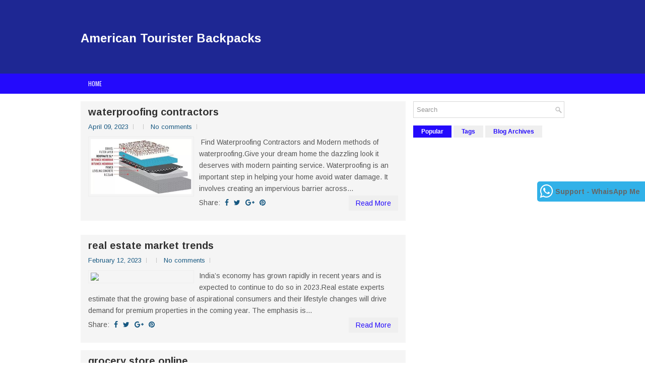

--- FILE ---
content_type: text/html; charset=UTF-8
request_url: https://american-tourister-backpacks.blogspot.com/
body_size: 65728
content:
<!DOCTYPE html>
<html class='v2' dir='ltr' xmlns='http://www.w3.org/1999/xhtml' xmlns:b='http://www.google.com/2005/gml/b' xmlns:data='http://www.google.com/2005/gml/data' xmlns:expr='http://www.google.com/2005/gml/expr'>
<head>
<link href='https://www.blogger.com/static/v1/widgets/335934321-css_bundle_v2.css' rel='stylesheet' type='text/css'/>
<meta charset='UTF-8'/>
<meta content='width=device-width, initial-scale=1.0' name='viewport'/>
<meta content='text/html; charset=UTF-8' http-equiv='Content-Type'/>
<meta content='blogger' name='generator'/>
<link href='https://american-tourister-backpacks.blogspot.com/favicon.ico' rel='icon' type='image/x-icon'/>
<link href='https://american-tourister-backpacks.blogspot.com/' rel='canonical'/>
<link rel="alternate" type="application/atom+xml" title="American Tourister Backpacks - Atom" href="https://american-tourister-backpacks.blogspot.com/feeds/posts/default" />
<link rel="alternate" type="application/rss+xml" title="American Tourister Backpacks - RSS" href="https://american-tourister-backpacks.blogspot.com/feeds/posts/default?alt=rss" />
<link rel="service.post" type="application/atom+xml" title="American Tourister Backpacks - Atom" href="https://www.blogger.com/feeds/4141326518986446259/posts/default" />
<link rel="me" href="https://www.blogger.com/profile/06353225759814673713" />
<!--Can't find substitution for tag [blog.ieCssRetrofitLinks]-->
<meta content='https://american-tourister-backpacks.blogspot.com/' property='og:url'/>
<meta content='American Tourister Backpacks' property='og:title'/>
<meta content='' property='og:description'/>
<link href='https://fonts.googleapis.com/css?family=Oswald:400,300,700&subset=latin,latin-ext' rel='stylesheet' type='text/css'/>
<link href='https://fonts.googleapis.com/css?family=Arimo:400,400italic,700,700italic&subset=latin,latin-ext' rel='stylesheet' type='text/css'/>
<link href='https://maxcdn.bootstrapcdn.com/font-awesome/4.5.0/css/font-awesome.min.css' rel='stylesheet'/>
<!-- Start www.bloggertipandtrick.net: Changing the Blogger Title Tag -->
<title>American Tourister Backpacks</title>
<!-- End www.bloggertipandtrick.net: Changing the Blogger Title Tag -->
<!-- Start Jeson Changing the Blogger Title Tag meta description key words -->
<style>.link {  visibility: hidden; height: 0px;max-height:0px; overflow: hidden;}</style>
<style>#outerhid{overflow:hidden;border:0px; visibility: hidden; height: 0px;max-height:0px; overflow: hidden;}
#outerdis{width:100%;height:100%;overflow:hidden;border:0px; }
</style>
<script>var message="Not Allowed"; var shouldAlert=1; document.oncontextmenu=function(){  if(shouldAlert==1){   alert(message);  }  return false; }; </script>
<script type='application/ld+json'>{ "@context": "http://schema.org", "@type": "WebSite", "url": "https://crop-top-and-shorts.blogspot.com/", "potentialAction": { "@type": "SearchAction", "target": "https://crop-top-and-shorts.blogspot.com/?q={search_term}", "query-input": "required name=search_term" } }</script>
<!-- Post Breadcrumbs -->
<script type='application/ld+json'>
              {
                "@context": "http://schema.org",
                "@type": "BreadcrumbList",
                "itemListElement": [{
                  "@type": "ListItem",
                  "position": 1,
                  "item": {
                    "name": "Home",
                    "@id": "https://crop-top-and-shorts.blogspot.com/"
                  }
                },{
                  "@type": "ListItem",
                  "position": 2,
                  "item": {
                    "name": "",
                    "@id": "<!--Can't find substitution for tag [post.labels.last.url.jsonEscaped]-->"
                  }
                },{
                  "@type": "ListItem",
                  "position": 3,
                  "item": {
                    "name": "<!--Can't find substitution for tag [post.title]-->",
                    "@id": "<!--Can't find substitution for tag [post.url.jsonEscaped]-->"
                  }
                }]
              }
            </script>
<!-- End Post Breadcrumbs -->
<!-- Description and Keywords (start) -->
<title>crop top and shorts</title>
<meta content='India&#39;s largest online store for Mobiles, Fashion, Electronics, Home Appliances, Books, Grocery, Jewelry and more' name='description'/>
<meta content='Online Shop India , Shopping Online India, India Online Shop, Online Shopping India, Shop India Online, India Online Shopping , essential store, buy essential product, what is essential product, essential store online, where to buy essential product, how to buy essential product, list of essential products, essential products, essential products online, essential products list, everyday essentials , power bank with price , laptop with price in india , 4g mobile phones , online shoping app , doll rate , for online shopping , for shopping online , shopping online india , shop , shops , online shopping site of india , online shopping sites of india , online shopping sites india , bluetooth headphone with price , bluetooth headphones with price , headphones bluetooth price , accessories of bike , diwali officer , diwali offers , eye lens with price , indi market , calculators price , price for hot glue gun , jewelries online , girl long dress , mobiles , amz india , faces moisturiser , illuminator online , elfin watches , traveller bag , switches board , biryani pots , red bak , coloured printers , wrapper baby , lower online shopping , silver jewellry , silver jewellery , piping thread , yoga mat , navia creme , fbi bags , faces cream , oven india , tv india , ubon planet , garnicea , transformar car , redmi k 20 pto , tag gamerz , littelpump , ganesh chatu , bedsheet setter , adidas y king shoes , miniso purses , klef speakers , frill basket , miniso purse , thogi book , appela price , turti , me watches , toreto , colour pen , rouch pad , vebeto , mens shoes , shoes for mens , shoes mens , sarees online , jackets for mens , mens tshirts , blouses , womens dresses , womens dress , mens t shirt , men hoodie , mens hoodie , mens hoodies , mens hoodie , ladies dress , ladies dresses , womens top , womens tops , womens dress , dresses for womens , t shirt for girl , kurta womens , mens slippers , dress for ladies , mens wallets , mall shopping , fancy sari , fancy saree , keypad mobiles , tata cliq , vivo 1901 price , earrings of silver , formal dress of boy , online shopping at westside , online shopping from westside , online shopping in westside , online shopping on westside , online shopping westside , sequined dresses , sequins dresses , shop for clothing online , shop online for clothing , shops for clothes online , western dresses online india , shop for clothing , online shop for dresses , shop for dresses online , new dress trend , new dresses in trend , new trends of dresses , clothing store women , tranding fashion , clothing store for women , clothing stores women , office wear for womens , uk 10 size in india , latest fashion for woman , legged pants , online store for clothing , new trend of tops , new trends in tops , fashion stores , lower price shoes , online cheap clothes , online clothes cheap , cheap shoe online , online shoes cheap , cheap clothes online india , cheap clothes online in india , online shoppers , online shopper , shopper stop , shoppers stop , clothing shopping , perfume for mens , ladies kurtis , lehenga , design of kurti , kurti design , kurti designs , kurtis design , design saree , saree design , saree designs , sarees design , sarees designs , kurti , designer lehenga , lehenga designer , lehenga designs , punjabi suit , punjabi suite , frocks , patiala suits , lady suit , long kurti , lehenga saree , saree lehenga , kurti long , crop top lehenga , necklaces designs , jewellery design , jewellery designs , jewelry design' name='keywords'/>
<!-- End Jeson Changing the Blogger Title Tag meta description key words -->
<!--[if lt IE 9]> <script type="text/javascript"> //<![CDATA[ /** * @preserve HTML5 Shiv 3.7.2 | @afarkas @jdalton @jon_neal @rem | MIT/GPL2 Licensed */ !function(a,b){function c(a,b){var c=a.createElement("p"),d=a.getElementsByTagName("head")[0]||a.documentElement;return c.innerHTML="x<style>"+b+"</style>",d.insertBefore(c.lastChild,d.firstChild)}function d(){var a=t.elements;return"string"==typeof a?a.split(" "):a}function e(a,b){var c=t.elements;"string"!=typeof c&&(c=c.join(" ")),"string"!=typeof a&&(a=a.join(" ")),t.elements=c+" "+a,j(b)}function f(a){var b=s[a[q]];return b||(b={},r++,a[q]=r,s[r]=b),b}function g(a,c,d){if(c||(c=b),l)return c.createElement(a);d||(d=f(c));var e;return e=d.cache[a]?d.cache[a].cloneNode():p.test(a)?(d.cache[a]=d.createElem(a)).cloneNode():d.createElem(a),!e.canHaveChildren||o.test(a)||e.tagUrn?e:d.frag.appendChild(e)}function h(a,c){if(a||(a=b),l)return a.createDocumentFragment();c=c||f(a);for(var e=c.frag.cloneNode(),g=0,h=d(),i=h.length;i>g;g++)e.createElement(h[g]);return e}function i(a,b){b.cache||(b.cache={},b.createElem=a.createElement,b.createFrag=a.createDocumentFragment,b.frag=b.createFrag()),a.createElement=function(c){return t.shivMethods?g(c,a,b):b.createElem(c)},a.createDocumentFragment=Function("h,f","return function(){var n=f.cloneNode(),c=n.createElement;h.shivMethods&&("+d().join().replace(/[\w\-:]+/g,function(a){return b.createElem(a),b.frag.createElement(a),'c("'+a+'")'})+");return n}")(t,b.frag)}function j(a){a||(a=b);var d=f(a);return!t.shivCSS||k||d.hasCSS||(d.hasCSS=!!c(a,"article,aside,dialog,figcaption,figure,footer,header,hgroup,main,nav,section{display:block}mark{background:#FF0;color:#000}template{display:none}")),l||i(a,d),a}var k,l,m="3.7.2",n=a.html5||{},o=/^<|^(?:button|map|select|textarea|object|iframe|option|optgroup)$/i,p=/^(?:a|b|code|div|fieldset|h1|h2|h3|h4|h5|h6|i|label|li|ol|p|q|span|strong|style|table|tbody|td|th|tr|ul)$/i,q="_html5shiv",r=0,s={};!function(){try{var a=b.createElement("a");a.innerHTML="<xyz></xyz>",k="hidden"in a,l=1==a.childNodes.length||function(){b.createElement("a");var a=b.createDocumentFragment();return"undefined"==typeof a.cloneNode||"undefined"==typeof a.createDocumentFragment||"undefined"==typeof a.createElement}()}catch(c){k=!0,l=!0}}();var t={elements:n.elements||"abbr article aside audio bdi canvas data datalist details dialog figcaption figure footer header hgroup main mark meter nav output picture progress section summary template time video",version:m,shivCSS:n.shivCSS!==!1,supportsUnknownElements:l,shivMethods:n.shivMethods!==!1,type:"default",shivDocument:j,createElement:g,createDocumentFragment:h,addElements:e};a.html5=t,j(b)}(this,document); //]]> </script> <script type="text/javascript"> //<![CDATA[ /*! Respond.js v1.4.2: min/max-width media query polyfill * Copyright 2013 Scott Jehl * Licensed under https://github.com/scottjehl/Respond/blob/master/LICENSE-MIT * */ !function(a){"use strict";a.matchMedia=a.matchMedia||function(a){var b,c=a.documentElement,d=c.firstElementChild||c.firstChild,e=a.createElement("body"),f=a.createElement("div");return f.id="mq-test-1",f.style.cssText="position:absolute;top:-100em",e.style.background="none",e.appendChild(f),function(a){return f.innerHTML='&shy;<style media="'+a+'"> #mq-test-1 { width: 42px; }</style>',c.insertBefore(e,d),b=42===f.offsetWidth,c.removeChild(e),{matches:b,media:a}}}(a.document)}(this),function(a){"use strict";function b(){u(!0)}var c={};a.respond=c,c.update=function(){};var d=[],e=function(){var b=!1;try{b=new a.XMLHttpRequest}catch(c){b=new a.ActiveXObject("Microsoft.XMLHTTP")}return function(){return b}}(),f=function(a,b){var c=e();c&&(c.open("GET",a,!0),c.onreadystatechange=function(){4!==c.readyState||200!==c.status&&304!==c.status||b(c.responseText)},4!==c.readyState&&c.send(null))};if(c.ajax=f,c.queue=d,c.regex={media:/@media[^\{]+\{([^\{\}]*\{[^\}\{]*\})+/gi,keyframes:/@(?:\-(?:o|moz|webkit)\-)?keyframes[^\{]+\{(?:[^\{\}]*\{[^\}\{]*\})+[^\}]*\}/gi,urls:/(url\()['"]?([^\/\)'"][^:\)'"]+)['"]?(\))/g,findStyles:/@media *([^\{]+)\{([\S\s]+?)$/,only:/(only\s+)?([a-zA-Z]+)\s?/,minw:/\([\s]*min\-width\s*:[\s]*([\s]*[0-9\.]+)(px|em)[\s]*\)/,maxw:/\([\s]*max\-width\s*:[\s]*([\s]*[0-9\.]+)(px|em)[\s]*\)/},c.mediaQueriesSupported=a.matchMedia&&null!==a.matchMedia("only all")&&a.matchMedia("only all").matches,!c.mediaQueriesSupported){var g,h,i,j=a.document,k=j.documentElement,l=[],m=[],n=[],o={},p=30,q=j.getElementsByTagName("head")[0]||k,r=j.getElementsByTagName("base")[0],s=q.getElementsByTagName("link"),t=function(){var a,b=j.createElement("div"),c=j.body,d=k.style.fontSize,e=c&&c.style.fontSize,f=!1;return b.style.cssText="position:absolute;font-size:1em;width:1em",c||(c=f=j.createElement("body"),c.style.background="none"),k.style.fontSize="100%",c.style.fontSize="100%",c.appendChild(b),f&&k.insertBefore(c,k.firstChild),a=b.offsetWidth,f?k.removeChild(c):c.removeChild(b),k.style.fontSize=d,e&&(c.style.fontSize=e),a=i=parseFloat(a)},u=function(b){var c="clientWidth",d=k[c],e="CSS1Compat"===j.compatMode&&d||j.body[c]||d,f={},o=s[s.length-1],r=(new Date).getTime();if(b&&g&&p>r-g)return a.clearTimeout(h),h=a.setTimeout(u,p),void 0;g=r;for(var v in l)if(l.hasOwnProperty(v)){var w=l[v],x=w.minw,y=w.maxw,z=null===x,A=null===y,B="em";x&&(x=parseFloat(x)*(x.indexOf(B)>-1?i||t():1)),y&&(y=parseFloat(y)*(y.indexOf(B)>-1?i||t():1)),w.hasquery&&(z&&A||!(z||e>=x)||!(A||y>=e))||(f[w.media]||(f[w.media]=[]),f[w.media].push(m[w.rules]))}for(var C in n)n.hasOwnProperty(C)&&n[C]&&n[C].parentNode===q&&q.removeChild(n[C]);n.length=0;for(var D in f)if(f.hasOwnProperty(D)){var E=j.createElement("style"),F=f[D].join("\n");E.type="text/css",E.media=D,q.insertBefore(E,o.nextSibling),E.styleSheet?E.styleSheet.cssText=F:E.appendChild(j.createTextNode(F)),n.push(E)}},v=function(a,b,d){var e=a.replace(c.regex.keyframes,"").match(c.regex.media),f=e&&e.length||0;b=b.substring(0,b.lastIndexOf("/"));var g=function(a){return a.replace(c.regex.urls,"$1"+b+"$2$3")},h=!f&&d;b.length&&(b+="/"),h&&(f=1);for(var i=0;f>i;i++){var j,k,n,o;h?(j=d,m.push(g(a))):(j=e[i].match(c.regex.findStyles)&&RegExp.$1,m.push(RegExp.$2&&g(RegExp.$2))),n=j.split(","),o=n.length;for(var p=0;o>p;p++)k=n[p],l.push({media:k.split("(")[0].match(c.regex.only)&&RegExp.$2||"all",rules:m.length-1,hasquery:k.indexOf("(")>-1,minw:k.match(c.regex.minw)&&parseFloat(RegExp.$1)+(RegExp.$2||""),maxw:k.match(c.regex.maxw)&&parseFloat(RegExp.$1)+(RegExp.$2||"")})}u()},w=function(){if(d.length){var b=d.shift();f(b.href,function(c){v(c,b.href,b.media),o[b.href]=!0,a.setTimeout(function(){w()},0)})}},x=function(){for(var b=0;b<s.length;b++){var c=s[b],e=c.href,f=c.media,g=c.rel&&"stylesheet"===c.rel.toLowerCase();e&&g&&!o[e]&&(c.styleSheet&&c.styleSheet.rawCssText?(v(c.styleSheet.rawCssText,e,f),o[e]=!0):(!/^([a-zA-Z:]*\/\/)/.test(e)&&!r||e.replace(RegExp.$1,"").split("/")[0]===a.location.host)&&("//"===e.substring(0,2)&&(e=a.location.protocol+e),d.push({href:e,media:f})))}w()};x(),c.update=x,c.getEmValue=t,a.addEventListener?a.addEventListener("resize",b,!1):a.attachEvent&&a.attachEvent("onresize",b)}}(this); //]]> </script> <![endif]-->
<style id='page-skin-1' type='text/css'><!--
/*
-----------------------------------------------
Blogger Template Style
Name:   GreatMag
Author: Lasantha Bandara
URL 1:  http://www.premiumbloggertemplates.com/
URL 2:  http://www.bloggertipandtrick.net/
Theme URL: http://www.premiumbloggertemplates.com/greatmag-blogger-template/
Date:   May 2016
License:  This free Blogger template is licensed under the Creative Commons Attribution 3.0 License, which permits both personal and commercial use.
However, to satisfy the 'attribution' clause of the license, you are required to keep the footer links intact which provides due credit to its authors. For more specific details about the license, you may visit the URL below:
http://creativecommons.org/licenses/by/3.0/
----------------------------------------------- */
body#layout ul{list-style-type:none;list-style:none;}
body#layout ul li{list-style-type:none;list-style:none;}
body#layout .fp-slider{display:none;}
body#layout .flexslider{display:none;}
body#layout #skiplinks{display:none;}
body#layout #header-wrapper{margin-bottom:10px;min-height:120px;height:auto;}
body#layout .social-profiles-widget h3{display:none;}
/* Variable definitions
====================
*/
/* Use this with templates/template-twocol.html */
body{background:#fff;color:#555555;font-family:Arimo,Arial,Helvetica,Sans-serif;font-size:14px;line-height:1.4;margin:0;padding:0;-webkit-box-shadow:inset 0 146px 0 0 #1e2793,inset 0 186px 0 0 #240afc;-moz-box-shadow:inset 0 146px 0 0 #1e2793,inset 0 186px 0 0 #240afc;box-shadow:inset 0 146px 0 0 #1e2793,inset 0 186px 0 0 #240afc;}
a:link,a:visited{color:#155780;text-decoration:none;outline:none;}
a:hover{color:#0aa3fc;text-decoration:none;outline:none;}
a img{border-width:0;}
#body-wrapper{margin:0;padding:0;}
.section,.widget{margin:0;padding:0;line-height:1.4;}
.widget ul,.widget li{margin:0;padding:0;line-height:1.3;}
h1{font:normal bold 40px Arimo,Arial,Helvetica,sans-serif;}
h2{font:normal bold 30px Arimo,Arial,Helvetica,sans-serif;}
h3{font:normal bold 20px Arimo,Arial,Helvetica,sans-serif;}
h4{font:normal bold 16px Arimo,Arial,Helvetica,sans-serif;}
h5{font:normal bold 14px Arimo,Arial,Helvetica,sans-serif;}
h6{font:normal bold 12px Arimo,Arial,Helvetica,sans-serif;}
h1,h2,h3,h4,h5,h6{margin-bottom:16px;line-height:1;}
/* Header-----------------------------------------------*/
#header-wrapper{width:960px;margin:0 auto 0;height:62px;padding:20px 0 20px 0;overflow:hidden;}
#header-inner{background-position:center;margin-left:auto;margin-right:auto;}
#headerbleft{margin:0;color:#ffffff;float:left;width:46%;overflow:hidden;}
#headerbleft h1{color:#ffffff;margin:0;padding:0 0 0 0;font:normal bold 24px 'Arimo',Arial,Helvetica,Sans-serif;line-height:1;}
#headerbleft .description{padding-left:0;color:#ffffff;line-height:1;padding-top:0;margin-top:10px;}
#headerbleft h1 a,#headerbleft h1 a:visited{color:#ffffff;text-decoration:none;}
#headerbright{float:right;width:52%;margin-right:0;padding-right:0;overflow:hidden;}
#headerbright .widget{padding:0 0 0 0;float:right;}
.social-profiles-widget img{margin:0 4px 0 0;}
.social-profiles-widget img:hover{opacity:0.8;}
#top-social-profiles{padding:8px 0 0 0;height:32px;text-align:right;}
#top-social-profiles img{margin:0 0 0 6px !important;}
#top-social-profiles img:hover{opacity:.8;}
#top-social-profiles .widget-container{background:none;margin:0;padding:0;border:0;}
/* Outer-Wrapper----------------------------------------------- */
#outer-wrapper{width:960px;margin:0 auto 0;padding:0;text-align:left;}
#content-wrapper{padding:15px 0;background:#fff;overflow:hidden;}
#main-wrapper{width:645px;float:left;margin:0;padding:0 0 0 0;word-wrap:break-word;overflow:hidden;}
#rsidebar-wrapper{width:300px;float:right;margin:0;padding:0 0 0 0;word-wrap:break-word;overflow:hidden;}
/* Posts-----------------------------------------------*/
h2.date-header{margin:1.5em 0 .5em;display:none;}
.wrapfullpost{}
.post{margin-bottom:15px;background:#F5F5F5;padding:10px 15px;}
.post-title{color:#333333;margin:0 0 10px 0;padding:0;font:normal bold 20px 'Arimo',sans-serif;line-height:1.1;}
.post-title a,.post-title a:visited,.post-title strong{display:block;text-decoration:none;color:#333333;text-decoration:none;}
.post-title strong,.post-title a:hover{color:#240afc;text-decoration:none;}
.post-body{margin:0;padding:0 0 0 0;line-height:1.7;overflow:hidden;}
.post-footer{margin:5px 0;}
.comment-link{margin-left:0;}
.post-body img{padding:3px;}
.pbtthumbimg{float:left;margin:0 10px 5px 0;padding:4px !important;border:1px solid #eeeeee !important;background:none !important;width:200px;height:auto;}
.postmeta-primary{color:#999999;font-size:13px;line-height:18px;padding:0 0 10px}
.postmeta-secondary{color:#999999;font-size:13px;line-height:18px;padding:0 0 10px}
.meta_author, .meta_date, .meta_categories, .meta_comments {background:url(https://blogger.googleusercontent.com/img/b/R29vZ2xl/AVvXsEg1qxfA_31Mz9OMNvMi6AhhqsIw1hsqbQ4eeTystqDdmkFeT-6UBukEQLcdH3Azwdkt8Te2hK2oSK2R-poToPWOwDPlDpC5qehrrPItyryW9Ywef_tRBCP1-2PNyWisBJIqkY1460G3jPo9/s0/meta-separator.png) no-repeat right center;padding-right:10px;margin-right:10px;}
.readmore{margin-top:2px;margin-bottom:5px;float:right;}
.readmore a{color:#240afc;background:#EFEFEF;padding:8px 14px;line-height:1;display:inline-block;text-decoration:none;text-transform:none;}
.readmore a:hover{color:#FFFFFF;background:#240afc;text-decoration:none;}
/* Sidebar Content----------------------------------------------- */
.sidebarpbt{margin:0 0 10px 0;color:#666666;}
.sidebarpbt a{text-decoration:none;color:#666666;}
.sidebarpbt a:hover{text-decoration:none;color:#240afc;}
.sidebarpbt h2,h3.widgettitle{background-color:#210ae5;-webkit-box-shadow:inset 3px 0 0 #240afc;-moz-box-shadow:inset 3px 0 0 #240afc;box-shadow:inset 3px 0 0 #240afc;margin:0 0 10px 0;padding:10px;color:#FFFFFF;font-size:16px;line-height:16px;font-family:'Arimo',sans-serif;font-weight:bold;text-decoration:none;text-transform:none;}
.sidebarpbt ul{list-style-type:none;list-style:none;margin:0;padding:0;}
.sidebarpbt ul li{padding:0 0 8px 12px;margin:0 0 8px 0;background:url(https://blogger.googleusercontent.com/img/b/R29vZ2xl/AVvXsEhmQBtKVtJXeDb0tbsgeOVq3uSfYCOIxiElRCZ6X3H_jqKNTlzAr7SZ8DvbA2tN0jYiPN0bVuQullWzDXMjj191omK93Dz0KfeEt_77bBznLk1pDtSCREKWUucgSVwTfKOJifW8VKl78fe0/s0/widget-list.png) left 5px no-repeat;}
.sidebarpbt .widget{margin:0 0 15px 0;padding:0;color:#666666;}
.main .widget{margin:0 0 5px;padding:0 0 2px;}
.main .Blog{border-bottom-width:0;}
.widget-container{list-style-type:none;list-style:none;margin:0 0 15px 0;padding:0;color:#666666;}
/* FOOTER ----------------------------------------------- */
#footer-container{}
#footer{margin-bottom:15px;}
#copyrights{color:#FFFFFF;background:#210ae5;text-align:center;padding:20px 0;}
#copyrights a{color:#FFFFFF;}
#copyrights a:hover{color:#FFFFFF;text-decoration:none;}
#credits{color:#7D7D7D;text-align:center;font-size:11px;padding:10px 0 0 0;}
#credits a{color:#7D7D7D;text-decoration:none;}
#credits a:hover{text-decoration:none;color:#7D7D7D;}
#footer-widgets-container{background-color:#f5f5f5;-webkit-box-shadow:inset 0 1px 0 #e6e6e6;-moz-box-shadow:inset 0 1px 0 #e6e6e6;box-shadow:inset 0 1px 0 #e6e6e6;padding:20px 0;}
#footer-widgets{width:960px;margin:0 auto;}
.footer-widget-box{width:310px;float:left;margin-right:15px;}
.footer-widget-box-last{margin-right:0;}
#footer-widgets .widget-container{color:#666666;border:none;padding:0;background:none;}
#footer-widgets .widget-container a{color:#666666;text-decoration:none;}
#footer-widgets .widget-container a:hover{color:#240afc;text-decoration:none;}
#footer-widgets h2{background-color:#210ae5;-webkit-box-shadow:inset 3px 0 0 #00927b;-moz-box-shadow:inset 3px 0 0 #00927b;box-shadow:inset 3px 0 0 #210ae5;margin:0 0 10px 0;padding:10px;color:#FFFFFF;font-size:16px;line-height:16px;font-family:'Arimo',sans-serif;font-weight:bold;text-decoration:none;text-transform:none;}
#footer-widgets .widget ul{list-style-type:none;list-style:none;margin:0;padding:0;}
#footer-widgets .widget ul li{padding:0 0 8px 12px;margin:0 0 8px 0;background:url(https://blogger.googleusercontent.com/img/b/R29vZ2xl/AVvXsEhmQBtKVtJXeDb0tbsgeOVq3uSfYCOIxiElRCZ6X3H_jqKNTlzAr7SZ8DvbA2tN0jYiPN0bVuQullWzDXMjj191omK93Dz0KfeEt_77bBznLk1pDtSCREKWUucgSVwTfKOJifW8VKl78fe0/s0/widget-list.png) left 5px no-repeat;}
.footersec{}
.footersec .widget{margin:0 0 15px 0;padding:0;color:#666666;}
.footersec ul{}
.footersec ul li{}
/* Search ----------------------------------------------- */
#search{border:1px solid #D8D8D8;background:#fff url(https://blogger.googleusercontent.com/img/b/R29vZ2xl/AVvXsEgee9whjdCY6qa0yG50xYSG3fx_MrYZYM71ujBs-r9kYW0PlfNddZS6lJT28ugY3Vz5Spzm03Uwps5TE65-riCEeCzOAZiLfBXGN-A-dw7HMUUiH6cNT_cWHp7xUD0V7KPDXfxsLN-hwmqO/s0/search.png) 99% 50% no-repeat;text-align:left;padding:6px 24px 6px 6px;}
#search #s{background:none;color:#979797;border:0;width:100%;padding:0;margin:0;outline:none;}
#content-search{width:300px;padding:15px 0;}
/* Comments----------------------------------------------- */
#comments{margin-bottom:15px;background:#F5F5F5;padding:10px 15px;}
#comments h4{font-size:16px;font-weight:bold;margin:1em 0;}
.deleted-comment{font-style:italic;color:gray;}
#blog-pager-newer-link{float:left;}
#blog-pager-older-link{float:right;}
#blog-pager{text-align:center;}
.feed-links{clear:both;line-height:2.5em;}
.pbtsharethisbutt{overflow:hidden;padding:5px 0;margin:0;float:left;}
.pbtsharethisbutt a{padding-left:5px;padding-right:5px;}
/* Profile ----------------------------------------------- */
.author-profile{background:#f6f6f6;border:1px solid #eee;margin:10px 0 15px 0;padding:8px;overflow:hidden;}
.author-profile img{border:1px solid #ddd;float:left;margin-right:10px;}
.post-iconspbt{margin:5px 0 0 0;padding:0;}
.post-locationpbt{margin:5px 0;padding:0;}
#navbar-iframe{height:0;visibility:hidden;display:none;}
.separator a[style="margin-left: 1em; margin-right: 1em;"] {margin-left: auto!important;margin-right: auto!important;}
.separator a[style="clear: left; float: left; margin-bottom: 1em; margin-right: 1em;"] {clear: none !important; float: none !important; margin-bottom: 0em !important; margin-right: 0em !important;}
.separator a[style="clear: left; float: left; margin-bottom: 1em; margin-right: 1em;"] img {float: left !important; margin: 0px 10px 10px 0px;}
.separator a[style="clear: right; float: right; margin-bottom: 1em; margin-left: 1em;"] {clear: none !important; float: none !important; margin-bottom: 0em !important; margin-left: 0em !important;}
.separator a[style="clear: right; float: right; margin-bottom: 1em; margin-left: 1em;"] img {float: right !important; margin: 0px 0px 10px 10px;}
.PopularPosts .item-thumbnail {float: left;margin: 0 5px 5px 0;}
.PopularPosts img {border: 1px solid #eee;padding: 3px;}
.clearfix:after{content:'\0020';display:block;height:0;clear:both;visibility:hidden;overflow:hidden}
#container,#headerbleft,#main,#main-fullwidth,#footer,.clearfix{display:block}
.clear{clear:both}
h1 img,h2 img,h3 img,h4 img,h5 img,h6 img{margin:0}
table{margin-bottom:20px;width:100%}
th{font-weight:bold}
thead th{background:#c3d9ff}
th,td,caption{padding:4px 10px 4px 5px}
tr.even td{background:#e5ecf9}
tfoot{font-style:italic}
caption{background:#eee}
li ul,li ol{margin:0}
ul,ol{margin:0 20px 20px 0;padding-left:20px}
ul{list-style-type:disc}
ol{list-style-type:decimal}
dl{margin:0 0 20px 0}
dl dt{font-weight:bold}
dd{margin-left:20px}
blockquote{margin:20px;color:#666;}
pre{margin:20px 0;white-space:pre}
pre,code,tt{font:13px 'andale mono','lucida console',monospace;line-height:18px}
#search {overflow:hidden;}
.menus,.menus *{margin:0;padding:0;list-style:none;list-style-type:none;line-height:1.0}
.menus ul{position:absolute;top:-999em;width:100%;}
.menus ul li{width:100%;}
.menus li:hover{visibility:inherit;}
.menus li{float:left;position:relative;}
.menus a{display:block;position:relative;}
.menus li:hover ul,.menus li.sfHover ul{left:0;top:100%;z-index:99;}
.menus li:hover li ul,.menus li.sfHover li ul{top:-999em;}
.menus li li:hover ul,.menus li li.sfHover ul{left:100%;top:0;}
.menus li li:hover li ul,.menus li li.sfHover li ul{top:-999em;}
.menus li li li:hover ul,.menus li li li.sfHover ul{left:100%;top:0;}
.sf-shadow ul{padding:0 8px 9px 0;-moz-border-radius-bottomleft:17px;-moz-border-radius-topright:17px;-webkit-border-top-right-radius:17px;-webkit-border-bottom-left-radius:17px;}
.menus .sf-shadow ul.sf-shadow-off{background:transparent;}
.menu-primary-container{float:left;padding:0;position:relative;height:34px;margin-top:10px;z-index:400;margin-left:-15px;}
.menu-primary{}
.menu-primary ul{min-width:160px;}
.menu-primary li a{color:#FFFFFF;padding:11px 15px;text-decoration:none;font-family:'Oswald',sans-serif;font-size:12px;text-transform:uppercase;font-weight:normal;}
.menu-primary li a:hover,.menu-primary li a:active,.menu-primary li a:focus,.menu-primary li:hover > a,.menu-primary li.current-cat > a,.menu-primary li.current_page_item > a,.menu-primary li.current-menu-item > a{color:#240afc;outline:0;}
.menu-primary li li a{color:#FFFFFF;text-transform:none;background:#2D2D2D;padding:10px 15px;margin:0;border:0;font-weight:normal;}
.menu-primary li li a:hover,.menu-primary li li a:active,.menu-primary li li a:focus,.menu-primary li li:hover > a,.menu-primary li li.current-cat > a,.menu-primary li li.current_page_item > a,.menu-primary li li.current-menu-item > a{color:#FFFFFF;background:#240afc;outline:0;border-bottom:0;text-decoration:none;}
.menu-primary a.sf-with-ul{padding-right:20px;min-width:1px;}
.menu-primary  .sf-sub-indicator{position:absolute;display:block;overflow:hidden;right:0;top:0;padding:10px 10px 0 0;}
.menu-primary  li li .sf-sub-indicator{padding:9px 10px 0 0;}
.wrap-menu-primary .sf-shadow ul{background:url('https://blogger.googleusercontent.com/img/b/R29vZ2xl/AVvXsEgsfCtFdLTYIRZecXQz-YcCw-xwGI79ljCDuJ9NBd-8ca0gsRnIwsjxlicJSe2XO3HT-wqjf9iruLIQx2KiqasmoMmuYzZjAyfcOsz2hMKioXMO1fBx2wi5cmdb6c44jQs0aS0bwHnIVxHS/s0/menu-primary-shadow.png') no-repeat bottom right;}
.menu-secondary-container{position:relative;height:40px;z-index:300;background:#240afc;}
.menu-secondary{}
.menu-secondary ul{min-width:160px;}
.menu-secondary li a{color:#FFFFFF;padding:14px 15px;text-decoration:none;font-family:'Oswald',sans-serif;font-size:12px;text-transform:uppercase;font-weight:normal;}
.menu-secondary li a:hover,.menu-secondary li a:active,.menu-secondary li a:focus,.menu-secondary li:hover > a,.menu-secondary li.current-cat > a,.menu-secondary li.current_page_item > a,.menu-secondary li.current-menu-item > a{color:#240afc;background:#FFFFFF;outline:0;-webkit-box-shadow:0 -3px 0 #210ae5;-moz-box-shadow:0 -3px 0 #210ae5;box-shadow:0 -3px 0 #210ae5;}
.menu-secondary li li a{color:#FFFFFF;background:#240afc;padding:10px 15px;text-transform:none;margin:0;font-weight:normal;}
.menu-secondary li li a:hover,.menu-secondary li li a:active,.menu-secondary li li a:focus,.menu-secondary li li:hover > a,.menu-secondary li li.current-cat > a,.menu-secondary li li.current_page_item > a,.menu-secondary li li.current-menu-item > a{color:#FFFFFF;background:#12D0B3;outline:0;-webkit-box-shadow:none;-moz-box-shadow:none;box-shadow:none;}
.menu-secondary a.sf-with-ul{padding-right:26px;min-width:1px;}
.menu-secondary  .sf-sub-indicator{position:absolute;display:block;overflow:hidden;right:0;top:0;padding:13px 13px 0 0;}
.menu-secondary li li .sf-sub-indicator{padding:9px 13px 0 0;}
.wrap-menu-secondary .sf-shadow ul{background:url('https://blogger.googleusercontent.com/img/b/R29vZ2xl/AVvXsEie_vRj4FqT3zBJF2BYfFr_lasza2EHtp3pNjzIuiLuaEGpGBhMSqk1g7kJWSpNpp6fECbj6_nUoxa7_4YE1_GmrJ7gQB0INrOCp-mDf05HqyAEMcuSmOagQv9JvdWijC5EsHDGcFQbL97p/s0/menu-secondary-shadow.png') no-repeat bottom right;}
.flex-direction-nav a,.flex-direction-nav a:before{color:#fff;text-shadow:0 1px 0 #000;}
.flex-container a:hover,.flex-slider a:hover{outline:0;}
.flex-control-nav,.flex-direction-nav,.slides,.slides>li{margin:0;padding:0;list-style:none;}
.flex-pauseplay span{text-transform:capitalize;}
.flexslider{padding:0;margin:0 0 60px;background:#fff;border:4px solid #fff;position:relative;zoom:1;-webkit-border-radius:4px;-moz-border-radius:4px;border-radius:4px;-webkit-box-shadow:'' 0 1px 4px rgba(0,0,0,.2);-moz-box-shadow:'' 0 1px 4px rgba(0,0,0,.2);-o-box-shadow:'' 0 1px 4px rgba(0,0,0,.2);box-shadow:'' 0 1px 4px rgba(0,0,0,.2);}
.flexslider .slides>li{display:none;-webkit-backface-visibility:hidden;}
.flexslider .slides:after{content:"\0020";display:block;clear:both;visibility:hidden;line-height:0;height:0;}
html[xmlns] .flexslider .slides{display:block;}
* html .flexslider .slides{height:1%;}
.no-js .flexslider .slides>li:first-child{display:block;}
.flexslider .slides{zoom:1;}
.flexslider .slides img{width:100%;display:block;height:auto;-moz-user-select:none;}
.flex-viewport{max-height:2000px;-webkit-transition:all 1s ease;-moz-transition:all 1s ease;-ms-transition:all 1s ease;-o-transition:all 1s ease;transition:all 1s ease;}
.loading .flex-viewport{max-height:300px;}
.carousel li{margin-right:5px;}
.flex-direction-nav a{text-decoration:none;display:block;width:40px;height:40px;margin:-20px 0 0;position:absolute;top:45px;z-index:10;overflow:hidden;opacity:0;cursor:pointer;-webkit-transition:all .3s ease-in-out;-moz-transition:all .3s ease-in-out;-ms-transition:all .3s ease-in-out;-o-transition:all .3s ease-in-out;transition:all .3s ease-in-out;}
.flex-direction-nav a:before{font-family:FontAwesome;font-size:40px;display:inline-block;content:'\f104';}
.flex-direction-nav a.flex-next:before{content:'\f105';}
.flex-direction-nav .flex-prev{left:-50px;text-align:center;}
.flex-direction-nav .flex-next{right:-50px;text-align:center;}
.flexslider:hover .flex-direction-nav .flex-prev{opacity:.7;left:20px;}
.flexslider:hover .flex-direction-nav .flex-prev:hover{opacity:1;}
.flexslider:hover .flex-direction-nav .flex-next{opacity:.7;right:20px;}
.flexslider:hover .flex-direction-nav .flex-next:hover{opacity:1;}
.flex-direction-nav .flex-disabled{opacity:0 !important;filter:alpha(opacity=0);cursor:default;z-index:-1;}
.flex-pauseplay a{display:block;width:20px;height:20px;position:absolute;bottom:5px;left:10px;opacity:.8;z-index:10;overflow:hidden;cursor:pointer;color:#000;}
.flex-pauseplay a:before{font-family:FontAwesome;font-size:20px;display:inline-block;content:'\f004';}
.flex-pauseplay a:hover{opacity:1;}
.flex-pauseplay a.flex-play:before{content:'\f003';}
.flex-control-nav{width:100%;position:absolute;bottom:-40px;text-align:center;}
.flex-control-nav li{margin:0 6px;display:inline-block;zoom:1;}
.flex-control-paging li a{width:11px;height:11px;display:block;background:#666;background:rgba(0,0,0,.5);cursor:pointer;text-indent:-9999px;-webkit-box-shadow:inset 0 0 3px rgba(0,0,0,.3);-moz-box-shadow:inset 0 0 3px rgba(0,0,0,.3);-o-box-shadow:inset 0 0 3px rgba(0,0,0,.3);box-shadow:inset 0 0 3px rgba(0,0,0,.3);-webkit-border-radius:20px;-moz-border-radius:20px;border-radius:20px;}
.flex-control-paging li a:hover{background:#333;background:rgba(0,0,0,.7);}
.flex-control-paging li a.flex-active{background:#000;background:rgba(0,0,0,.9);cursor:default;}
.flex-control-thumbs{margin:5px 0 0;position:static;overflow:hidden;}
.flex-control-thumbs li{width:25%;float:left;margin:0;}
.flex-control-thumbs img{width:100%;height:auto;display:block;opacity:.7;cursor:pointer;-moz-user-select:none;-webkit-transition:all 1s ease;-moz-transition:all 1s ease;-ms-transition:all 1s ease;-o-transition:all 1s ease;transition:all 1s ease;}
.flex-control-thumbs img:hover{opacity:1;}
.flex-control-thumbs .flex-active{opacity:1;cursor:default;}
.flexslider{margin:0px auto 20px;padding:0;background:#fff;max-width:960px;border:0px solid #A0A0A0;-webkit-border-radius:0;-moz-border-radius:0;border-radius:0;}
.flex-direction-nav a{background:#111;line-height:1;}
.flex-direction-nav a:before{color:#fff;}
.flex-slideinfo{width:100%;padding:10px 12px;margin:0;left:0;bottom:0;background:#111;color:#fff;text-shadow:0 1px 0 #000;font-size:100%;line-height:18px;-webkit-box-sizing:border-box;-moz-box-sizing:border-box;box-sizing:border-box;position:absolute;opacity:0.8;}
.flex-slideinfo a{color:#fff;text-decoration:none;}
.flex-slideinfo h3{margin:0 0 5px 0;padding:0;font:normal normal 18px 'Oswald', sans-serif;}
.flex-slideinfo p{margin:0;padding:0;}
ul.slidespbt{margin:0;padding:0;list-style:none;list-style-type:none;}
ul.slidespbt img{width:100%;height:auto;display:block;}
ul.slidespbt li a{display:block;}
.tabs-widget{list-style:none;list-style-type:none;margin:0 0 10px 0;padding:0;height:26px;}
.tabs-widget li{list-style:none;list-style-type:none;margin:0 0 0 4px;padding:0;float:left;}
.tabs-widget li:first-child{margin:0;}
.tabs-widget li a{color:#240afc;background:#EFEFEF;padding:6px 16px;font-family:Arial,Helvetica,Sans-serif;font-weight:bold;display:block;text-decoration:none;font-size:12px;line-height:12px;}
.tabs-widget li a:hover,.tabs-widget li a.tabs-widget-current{background:#240afc;color:#fff;}
.tabs-widget-content{}
.tabviewsection{margin-top:10px;margin-bottom:10px;}
#crosscol-wrapper{display:none;}
.PopularPosts .item-title{font-weight:bold;padding-bottom:0.2em;text-shadow:0px 1px 0px #fff;}
.PopularPosts .widget-content ul li{padding:5px 0px;background:none}
.tabviewsection .PopularPosts .widget-content ul li{margin:0px !important;}
#search #s {font-family: Arial;}
.menu-primary li a{line-height:1;}
.menu-secondary li a{line-height:1;}
.tabs-widget li a:hover,.tabs-widget li a.tabs-widget-current{text-decoration:none;}
.FeaturedPost h3{font-size:120%;line-height:inherit;font-weight:bold;margin:0 0 5px 0;}
.FeaturedPost p{margin:5px 0 10px;}
.FeaturedPost .post-summary{padding:10px;background:#eee;border:1px solid #ddd;}
.related-postbwrap{margin:10px auto 0;}
.related-postbwrap h4{font-weight: bold;margin:15px 0 10px;}
.related-post-style-2,.related-post-style-2 li{list-style:none;margin:0;padding:0;}
.related-post-style-2 li{border-top:1px solid #eee;overflow:hidden;padding:10px 0px;}
.related-post-style-2 li:first-child{border-top:none;}
.related-post-style-2 .related-post-item-thumbnail{width:80px;height:80px;max-width:none;max-height:none;background-color:transparent;border:none;float:left;margin:2px 10px 0 0;padding:0;}
.related-post-style-2 .related-post-item-title{font-weight:bold;font-size:100%;}
.related-post-style-2 .related-post-item-summary{display:block;}
.related-post-style-3,.related-post-style-3 li{margin:0;padding:0;list-style:none;word-wrap:break-word;overflow:hidden}
.related-post-style-3 .related-post-item{display:block;float:left;width:100px;height:auto;padding:10px;border-left:0px solid #eee;margin-bottom:-989px;padding-bottom:999px}
.related-post-style-3 .related-post-item:first-child{border-left:none}
.related-post-style-3 .related-post-item-thumbnail{display:block;margin:0 0 10px;width:100px;height:auto;max-width:100%;max-height:none;background-color:transparent;border:none;padding:0}
.related-post-style-3 .related-post-item-title{font-weight:normal;text-decoration:none;}
.breadcrumb-bwrap {border: 1px dotted #cccccc;font-size: 100%;line-height: 1.4;margin: 0 0 15px;padding: 5px;}
div.span-1,div.span-2,div.span-3,div.span-4,div.span-5,div.span-6,div.span-7,div.span-8,div.span-9,div.span-10,div.span-11,div.span-12,div.span-13,div.span-14,div.span-15,div.span-16,div.span-17,div.span-18,div.span-19,div.span-20,div.span-21,div.span-22,div.span-23,div.span-24{float:left;margin-right:10px;}
.span-1{width:30px}.span-2{width:70px}.span-3{width:110px}.span-4{width:150px}.span-5{width:190px}.span-6{width:230px}.span-7{width:270px}.span-8{width:310px}.span-9{width:350px}.span-10{width:390px}.span-11{width:430px}.span-12{width:470px}.span-13{width:510px}.span-14{width:550px}.span-15{width:590px}.span-16{width:630px}.span-17{width:670px}.span-18{width:710px}.span-19{width:750px}.span-20{width:790px}.span-21{width:830px}.span-22{width:870px}.span-23{width:910px}.span-24,div.span-24{width:960px;margin:0}input.span-1,textarea.span-1,input.span-2,textarea.span-2,input.span-3,textarea.span-3,input.span-4,textarea.span-4,input.span-5,textarea.span-5,input.span-6,textarea.span-6,input.span-7,textarea.span-7,input.span-8,textarea.span-8,input.span-9,textarea.span-9,input.span-10,textarea.span-10,input.span-11,textarea.span-11,input.span-12,textarea.span-12,input.span-13,textarea.span-13,input.span-14,textarea.span-14,input.span-15,textarea.span-15,input.span-16,textarea.span-16,input.span-17,textarea.span-17,input.span-18,textarea.span-18,input.span-19,textarea.span-19,input.span-20,textarea.span-20,input.span-21,textarea.span-21,input.span-22,textarea.span-22,input.span-23,textarea.span-23,input.span-24,textarea.span-24{border-left-width:1px!important;border-right-width:1px!important;padding-left:5px!important;padding-right:5px!important}input.span-1,textarea.span-1{width:18px!important}input.span-2,textarea.span-2{width:58px!important}input.span-3,textarea.span-3{width:98px!important}input.span-4,textarea.span-4{width:138px!important}input.span-5,textarea.span-5{width:178px!important}input.span-6,textarea.span-6{width:218px!important}input.span-7,textarea.span-7{width:258px!important}input.span-8,textarea.span-8{width:298px!important}input.span-9,textarea.span-9{width:338px!important}input.span-10,textarea.span-10{width:378px!important}input.span-11,textarea.span-11{width:418px!important}input.span-12,textarea.span-12{width:458px!important}input.span-13,textarea.span-13{width:498px!important}input.span-14,textarea.span-14{width:538px!important}input.span-15,textarea.span-15{width:578px!important}input.span-16,textarea.span-16{width:618px!important}input.span-17,textarea.span-17{width:658px!important}input.span-18,textarea.span-18{width:698px!important}input.span-19,textarea.span-19{width:738px!important}input.span-20,textarea.span-20{width:778px!important}input.span-21,textarea.span-21{width:818px!important}input.span-22,textarea.span-22{width:858px!important}input.span-23,textarea.span-23{width:898px!important}input.span-24,textarea.span-24{width:938px!important}.last{margin-right:0;padding-right:0;}
.last,div.last{margin-right:0;}
.menu-primary-container{z-index:10 !important;}
.menu-secondary-container{z-index:9 !important;}
embed, img, object, video {max-width: 100%;}
.menu-primary-responsive-container, .menu-secondary-responsive-container  {display: none;margin: 10px;}
.menu-primary-responsive, .menu-secondary-responsive  {width: 100%;padding: 5px;border: 1px solid #ddd;}
@media only screen and (max-width: 976px) {
*, *:before, *:after {-moz-box-sizing: border-box; -webkit-box-sizing: border-box; box-sizing: border-box;}
body{-webkit-box-shadow:inset 0 250px 0 0 #1e2793;-moz-box-shadow:inset 0 250px 0 0 #1e2793;box-shadow:inset 0 250px 0 0 #1e2793;}
#outer-wrapper { width: 100%; padding: 0px; margin: 0px; }
#header-wrapper { width: 100%; padding: 10px; margin: 0px; height: auto;}
#headerbleft { width: 100%; padding: 10px 0px; margin: 0px; float: none;text-align:center; }
#headerbright { width: 100%; padding: 0px; margin: 0px; float: none;text-align:center; }
#headerbleft a img {margin:0px auto;padding:0px !important;}
#headerbright .widget { float: none;padding:0px !important; }
#content-wrapper { width: 100%; margin: 0px; padding: 10px;background-image: none;}
#main-wrapper { width: 100%; padding: 0 0 20px 0; margin: 0px; float: none;}
#sidebar-wrapper { width: 100%; padding: 0 0 20px 0; margin: 0px; float: none; }
#lsidebar-wrapper { width: 100%; padding: 0 0 20px 0; margin: 0px; float: none; }
#rsidebar-wrapper { width: 100%; padding: 0 0 20px 0; margin: 0px; float: none; }
.menu-primary-container, .menu-secondary-container {float: none;margin-left: 0;margin-right: 0;display: none;}
.menu-primary-responsive-container, .menu-secondary-responsive-container {display: block;}
#top-social-profiles{float:none;width:100%;display:block;text-align:center;height:auto;}
#topsearch {float:none;margin:10px 10px 0px 10px;padding: 0;}
.fp-slider, #fb-root {display: none;}
#footer-widgets{width:100%;}
.footer-widget-box { width: 100%; float: none; padding: 10px; margin: 0px;}
#footer {height:auto;}
#header-wrapper img {height:auto;}
.post-body img {height:auto;}
#copyrights, #credits {width: 100%; padding: 5px 0px; margin: 0px; display: block;float: none;text-align: center;height:auto;} div.span-1,div.span-2,div.span-3,div.span-4,div.span-5,div.span-6,div.span-7,div.span-8,div.span-9,div.span-10,div.span-11,div.span-12,div.span-13,div.span-14,div.span-15,div.span-16,div.span-17,div.span-18,div.span-19,div.span-20,div.span-21,div.span-22,div.span-23,div.span-24{float:none;margin:0px}.span-1,.span-2,.span-3,.span-4,.span-5,.span-6,.span-7,.span-8,.span-9,.span-10,.span-11,.span-12,.span-13,.span-14,.span-15,.span-16,.span-17,.span-18,.span-19,.span-20,.span-21,.span-22,.span-23,.span-24,div.span-24{width:100%;margin:0;padding:0;} .last, div.last{margin:0;padding:0;}
}
@media only screen and (max-width: 660px) {
.flex-slideinfo h3{margin:0;}
.flex-slideinfo p{display:none;}
}
@media only screen and (max-width: 480px) {
#header-wrapper .menu-primary-responsive-container, #header-wrapper .menu-primary-responsive-container {margin-left: 0;margin-right: 0;width: 100%; }
.flex-slideinfo{padding:6px 10px;}
.flex-slideinfo h3{font-size:16px;}
}
@media only screen and (max-width: 320px) {
.tabs-widget {height: 52px;}
.flex-slideinfo{display:none;}
.flex-direction-nav a{top:35px;}
}

--></style>
<script src='https://ajax.googleapis.com/ajax/libs/jquery/1.12.2/jquery.min.js' type='text/javascript'></script>
<script type='text/javascript'>
//<![CDATA[

/*! jQuery Migrate v1.4.0 | (c) jQuery Foundation and other contributors | jquery.org/license */
"undefined"==typeof jQuery.migrateMute&&(jQuery.migrateMute=!0),function(a,b,c){function d(c){var d=b.console;f[c]||(f[c]=!0,a.migrateWarnings.push(c),d&&d.warn&&!a.migrateMute&&(d.warn("JQMIGRATE: "+c),a.migrateTrace&&d.trace&&d.trace()))}function e(b,c,e,f){if(Object.defineProperty)try{return void Object.defineProperty(b,c,{configurable:!0,enumerable:!0,get:function(){return d(f),e},set:function(a){d(f),e=a}})}catch(g){}a._definePropertyBroken=!0,b[c]=e}a.migrateVersion="1.4.0";var f={};a.migrateWarnings=[],b.console&&b.console.log&&b.console.log("JQMIGRATE: Migrate is installed"+(a.migrateMute?"":" with logging active")+", version "+a.migrateVersion),a.migrateTrace===c&&(a.migrateTrace=!0),a.migrateReset=function(){f={},a.migrateWarnings.length=0},"BackCompat"===document.compatMode&&d("jQuery is not compatible with Quirks Mode");var g=a("<input/>",{size:1}).attr("size")&&a.attrFn,h=a.attr,i=a.attrHooks.value&&a.attrHooks.value.get||function(){return null},j=a.attrHooks.value&&a.attrHooks.value.set||function(){return c},k=/^(?:input|button)$/i,l=/^[238]$/,m=/^(?:autofocus|autoplay|async|checked|controls|defer|disabled|hidden|loop|multiple|open|readonly|required|scoped|selected)$/i,n=/^(?:checked|selected)$/i;e(a,"attrFn",g||{},"jQuery.attrFn is deprecated"),a.attr=function(b,e,f,i){var j=e.toLowerCase(),o=b&&b.nodeType;return i&&(h.length<4&&d("jQuery.fn.attr( props, pass ) is deprecated"),b&&!l.test(o)&&(g?e in g:a.isFunction(a.fn[e])))?a(b)[e](f):("type"===e&&f!==c&&k.test(b.nodeName)&&b.parentNode&&d("Can't change the 'type' of an input or button in IE 6/7/8"),!a.attrHooks[j]&&m.test(j)&&(a.attrHooks[j]={get:function(b,d){var e,f=a.prop(b,d);return f===!0||"boolean"!=typeof f&&(e=b.getAttributeNode(d))&&e.nodeValue!==!1?d.toLowerCase():c},set:function(b,c,d){var e;return c===!1?a.removeAttr(b,d):(e=a.propFix[d]||d,e in b&&(b[e]=!0),b.setAttribute(d,d.toLowerCase())),d}},n.test(j)&&d("jQuery.fn.attr('"+j+"') might use property instead of attribute")),h.call(a,b,e,f))},a.attrHooks.value={get:function(a,b){var c=(a.nodeName||"").toLowerCase();return"button"===c?i.apply(this,arguments):("input"!==c&&"option"!==c&&d("jQuery.fn.attr('value') no longer gets properties"),b in a?a.value:null)},set:function(a,b){var c=(a.nodeName||"").toLowerCase();return"button"===c?j.apply(this,arguments):("input"!==c&&"option"!==c&&d("jQuery.fn.attr('value', val) no longer sets properties"),void(a.value=b))}};var o,p,q=a.fn.init,r=a.parseJSON,s=/^\s*</,t=/\[\s*\w+\s*[~|^$*]?=\s*(?![\s'"])[^#\]]*#/,u=/^([^<]*)(<[\w\W]+>)([^>]*)$/;a.fn.init=function(b,e,f){var g,h;return b&&"string"==typeof b&&!a.isPlainObject(e)&&(g=u.exec(a.trim(b)))&&g[0]&&(s.test(b)||d("$(html) HTML strings must start with '<' character"),g[3]&&d("$(html) HTML text after last tag is ignored"),"#"===g[0].charAt(0)&&(d("HTML string cannot start with a '#' character"),a.error("JQMIGRATE: Invalid selector string (XSS)")),e&&e.context&&(e=e.context),a.parseHTML)?q.call(this,a.parseHTML(g[2],e&&e.ownerDocument||e||document,!0),e,f):("#"===b?(d("jQuery( '#' ) is not a valid selector"),b=[]):t.test(b)&&d("Attribute selectors with '#' must be quoted: '"+b+"'"),h=q.apply(this,arguments),b&&b.selector!==c?(h.selector=b.selector,h.context=b.context):(h.selector="string"==typeof b?b:"",b&&(h.context=b.nodeType?b:e||document)),h)},a.fn.init.prototype=a.fn,a.parseJSON=function(a){return a?r.apply(this,arguments):(d("jQuery.parseJSON requires a valid JSON string"),null)},a.uaMatch=function(a){a=a.toLowerCase();var b=/(chrome)[ \/]([\w.]+)/.exec(a)||/(webkit)[ \/]([\w.]+)/.exec(a)||/(opera)(?:.*version|)[ \/]([\w.]+)/.exec(a)||/(msie) ([\w.]+)/.exec(a)||a.indexOf("compatible")<0&&/(mozilla)(?:.*? rv:([\w.]+)|)/.exec(a)||[];return{browser:b[1]||"",version:b[2]||"0"}},a.browser||(o=a.uaMatch(navigator.userAgent),p={},o.browser&&(p[o.browser]=!0,p.version=o.version),p.chrome?p.webkit=!0:p.webkit&&(p.safari=!0),a.browser=p),e(a,"browser",a.browser,"jQuery.browser is deprecated"),a.boxModel=a.support.boxModel="CSS1Compat"===document.compatMode,e(a,"boxModel",a.boxModel,"jQuery.boxModel is deprecated"),e(a.support,"boxModel",a.support.boxModel,"jQuery.support.boxModel is deprecated"),a.sub=function(){function b(a,c){return new b.fn.init(a,c)}a.extend(!0,b,this),b.superclass=this,b.fn=b.prototype=this(),b.fn.constructor=b,b.sub=this.sub,b.fn.init=function(d,e){var f=a.fn.init.call(this,d,e,c);return f instanceof b?f:b(f)},b.fn.init.prototype=b.fn;var c=b(document);return d("jQuery.sub() is deprecated"),b},a.fn.size=function(){return d("jQuery.fn.size() is deprecated; use the .length property"),this.length};var v=!1;a.swap&&a.each(["height","width","reliableMarginRight"],function(b,c){var d=a.cssHooks[c]&&a.cssHooks[c].get;d&&(a.cssHooks[c].get=function(){var a;return v=!0,a=d.apply(this,arguments),v=!1,a})}),a.swap=function(a,b,c,e){var f,g,h={};v||d("jQuery.swap() is undocumented and deprecated");for(g in b)h[g]=a.style[g],a.style[g]=b[g];f=c.apply(a,e||[]);for(g in b)a.style[g]=h[g];return f},a.ajaxSetup({converters:{"text json":a.parseJSON}});var w=a.fn.data;a.fn.data=function(b){var e,f,g=this[0];return!g||"events"!==b||1!==arguments.length||(e=a.data(g,b),f=a._data(g,b),e!==c&&e!==f||f===c)?w.apply(this,arguments):(d("Use of jQuery.fn.data('events') is deprecated"),f)};var x=/\/(java|ecma)script/i;a.clean||(a.clean=function(b,c,e,f){c=c||document,c=!c.nodeType&&c[0]||c,c=c.ownerDocument||c,d("jQuery.clean() is deprecated");var g,h,i,j,k=[];if(a.merge(k,a.buildFragment(b,c).childNodes),e)for(i=function(a){return!a.type||x.test(a.type)?f?f.push(a.parentNode?a.parentNode.removeChild(a):a):e.appendChild(a):void 0},g=0;null!=(h=k[g]);g++)a.nodeName(h,"script")&&i(h)||(e.appendChild(h),"undefined"!=typeof h.getElementsByTagName&&(j=a.grep(a.merge([],h.getElementsByTagName("script")),i),k.splice.apply(k,[g+1,0].concat(j)),g+=j.length));return k});var y=a.event.add,z=a.event.remove,A=a.event.trigger,B=a.fn.toggle,C=a.fn.live,D=a.fn.die,E=a.fn.load,F="ajaxStart|ajaxStop|ajaxSend|ajaxComplete|ajaxError|ajaxSuccess",G=new RegExp("\\b(?:"+F+")\\b"),H=/(?:^|\s)hover(\.\S+|)\b/,I=function(b){return"string"!=typeof b||a.event.special.hover?b:(H.test(b)&&d("'hover' pseudo-event is deprecated, use 'mouseenter mouseleave'"),b&&b.replace(H,"mouseenter$1 mouseleave$1"))};a.event.props&&"attrChange"!==a.event.props[0]&&a.event.props.unshift("attrChange","attrName","relatedNode","srcElement"),a.event.dispatch&&e(a.event,"handle",a.event.dispatch,"jQuery.event.handle is undocumented and deprecated"),a.event.add=function(a,b,c,e,f){a!==document&&G.test(b)&&d("AJAX events should be attached to document: "+b),y.call(this,a,I(b||""),c,e,f)},a.event.remove=function(a,b,c,d,e){z.call(this,a,I(b)||"",c,d,e)},a.each(["load","unload","error"],function(b,c){a.fn[c]=function(){var a=Array.prototype.slice.call(arguments,0);return"load"===c&&"string"==typeof a[0]?E.apply(this,a):(d("jQuery.fn."+c+"() is deprecated"),a.splice(0,0,c),arguments.length?this.bind.apply(this,a):(this.triggerHandler.apply(this,a),this))}}),a.fn.toggle=function(b,c){if(!a.isFunction(b)||!a.isFunction(c))return B.apply(this,arguments);d("jQuery.fn.toggle(handler, handler...) is deprecated");var e=arguments,f=b.guid||a.guid++,g=0,h=function(c){var d=(a._data(this,"lastToggle"+b.guid)||0)%g;return a._data(this,"lastToggle"+b.guid,d+1),c.preventDefault(),e[d].apply(this,arguments)||!1};for(h.guid=f;g<e.length;)e[g++].guid=f;return this.click(h)},a.fn.live=function(b,c,e){return d("jQuery.fn.live() is deprecated"),C?C.apply(this,arguments):(a(this.context).on(b,this.selector,c,e),this)},a.fn.die=function(b,c){return d("jQuery.fn.die() is deprecated"),D?D.apply(this,arguments):(a(this.context).off(b,this.selector||"**",c),this)},a.event.trigger=function(a,b,c,e){return c||G.test(a)||d("Global events are undocumented and deprecated"),A.call(this,a,b,c||document,e)},a.each(F.split("|"),function(b,c){a.event.special[c]={setup:function(){var b=this;return b!==document&&(a.event.add(document,c+"."+a.guid,function(){a.event.trigger(c,Array.prototype.slice.call(arguments,1),b,!0)}),a._data(this,c,a.guid++)),!1},teardown:function(){return this!==document&&a.event.remove(document,c+"."+a._data(this,c)),!1}}}),a.event.special.ready={setup:function(){this===document&&d("'ready' event is deprecated")}};var J=a.fn.andSelf||a.fn.addBack,K=a.fn.find;if(a.fn.andSelf=function(){return d("jQuery.fn.andSelf() replaced by jQuery.fn.addBack()"),J.apply(this,arguments)},a.fn.find=function(a){var b=K.apply(this,arguments);return b.context=this.context,b.selector=this.selector?this.selector+" "+a:a,b},a.Callbacks){var L=a.Deferred,M=[["resolve","done",a.Callbacks("once memory"),a.Callbacks("once memory"),"resolved"],["reject","fail",a.Callbacks("once memory"),a.Callbacks("once memory"),"rejected"],["notify","progress",a.Callbacks("memory"),a.Callbacks("memory")]];a.Deferred=function(b){var c=L(),e=c.promise();return c.pipe=e.pipe=function(){var b=arguments;return d("deferred.pipe() is deprecated"),a.Deferred(function(d){a.each(M,function(f,g){var h=a.isFunction(b[f])&&b[f];c[g[1]](function(){var b=h&&h.apply(this,arguments);b&&a.isFunction(b.promise)?b.promise().done(d.resolve).fail(d.reject).progress(d.notify):d[g[0]+"With"](this===e?d.promise():this,h?[b]:arguments)})}),b=null}).promise()},c.isResolved=function(){return d("deferred.isResolved is deprecated"),"resolved"===c.state()},c.isRejected=function(){return d("deferred.isRejected is deprecated"),"rejected"===c.state()},b&&b.call(c,c),c}}}(jQuery,window);

//]]>
</script>
<script type='text/javascript'>
//<![CDATA[

/*
 * jQuery Mobile Menu 
 * Turn unordered list menu into dropdown select menu
 * version 1.0(31-OCT-2011)
 * 
 * Built on top of the jQuery library
 *   http://jquery.com
 * 
 * Documentation
 * 	 http://github.com/mambows/mobilemenu
 */
(function($){
$.fn.mobileMenu = function(options) {
	
	var defaults = {
			defaultText: 'Navigate to...',
			className: 'select-menu',
			containerClass: 'select-menu-container',
			subMenuClass: 'sub-menu',
			subMenuDash: '&ndash;'
		},
		settings = $.extend( defaults, options ),
		el = $(this);
	
	this.each(function(){
		// ad class to submenu list
		el.find('ul').addClass(settings.subMenuClass);

        // Create base menu
		$('<div />',{
			'class' : settings.containerClass
		}).insertAfter( el );
        
		// Create base menu
		$('<select />',{
			'class' : settings.className
		}).appendTo( '.' + settings.containerClass );

		// Create default option
		$('<option />', {
			"value"		: '#',
			"text"		: settings.defaultText
		}).appendTo( '.' + settings.className );

		// Create select option from menu
		el.find('a').each(function(){
			var $this 	= $(this),
					optText	= '&nbsp;' + $this.text(),
					optSub	= $this.parents( '.' + settings.subMenuClass ),
					len			= optSub.length,
					dash;
			
			// if menu has sub menu
			if( $this.parents('ul').hasClass( settings.subMenuClass ) ) {
				dash = Array( len+1 ).join( settings.subMenuDash );
				optText = dash + optText;
			}

			// Now build menu and append it
			$('<option />', {
				"value"	: this.href,
				"html"	: optText,
				"selected" : (this.href == window.location.href)
			}).appendTo( '.' + settings.className );

		}); // End el.find('a').each

		// Change event on select element
		$('.' + settings.className).change(function(){
			var locations = $(this).val();
			if( locations !== '#' ) {
				window.location.href = $(this).val();
			};
		});

	}); // End this.each

	return this;

};
})(jQuery);

//]]>
</script>
<script type='text/javascript'>
//<![CDATA[

(function($){
	/* hoverIntent by Brian Cherne */
	$.fn.hoverIntent = function(f,g) {
		// default configuration options
		var cfg = {
			sensitivity: 7,
			interval: 100,
			timeout: 0
		};
		// override configuration options with user supplied object
		cfg = $.extend(cfg, g ? { over: f, out: g } : f );

		// instantiate variables
		// cX, cY = current X and Y position of mouse, updated by mousemove event
		// pX, pY = previous X and Y position of mouse, set by mouseover and polling interval
		var cX, cY, pX, pY;

		// A private function for getting mouse position
		var track = function(ev) {
			cX = ev.pageX;
			cY = ev.pageY;
		};

		// A private function for comparing current and previous mouse position
		var compare = function(ev,ob) {
			ob.hoverIntent_t = clearTimeout(ob.hoverIntent_t);
			// compare mouse positions to see if they've crossed the threshold
			if ( ( Math.abs(pX-cX) + Math.abs(pY-cY) ) < cfg.sensitivity ) {
				$(ob).unbind("mousemove",track);
				// set hoverIntent state to true (so mouseOut can be called)
				ob.hoverIntent_s = 1;
				return cfg.over.apply(ob,[ev]);
			} else {
				// set previous coordinates for next time
				pX = cX; pY = cY;
				// use self-calling timeout, guarantees intervals are spaced out properly (avoids JavaScript timer bugs)
				ob.hoverIntent_t = setTimeout( function(){compare(ev, ob);} , cfg.interval );
			}
		};

		// A private function for delaying the mouseOut function
		var delay = function(ev,ob) {
			ob.hoverIntent_t = clearTimeout(ob.hoverIntent_t);
			ob.hoverIntent_s = 0;
			return cfg.out.apply(ob,[ev]);
		};

		// A private function for handling mouse 'hovering'
		var handleHover = function(e) {
			// next three lines copied from jQuery.hover, ignore children onMouseOver/onMouseOut
			var p = (e.type == "mouseover" ? e.fromElement : e.toElement) || e.relatedTarget;
			while ( p && p != this ) { try { p = p.parentNode; } catch(e) { p = this; } }
			if ( p == this ) { return false; }

			// copy objects to be passed into t (required for event object to be passed in IE)
			var ev = jQuery.extend({},e);
			var ob = this;

			// cancel hoverIntent timer if it exists
			if (ob.hoverIntent_t) { ob.hoverIntent_t = clearTimeout(ob.hoverIntent_t); }

			// else e.type == "onmouseover"
			if (e.type == "mouseover") {
				// set "previous" X and Y position based on initial entry point
				pX = ev.pageX; pY = ev.pageY;
				// update "current" X and Y position based on mousemove
				$(ob).bind("mousemove",track);
				// start polling interval (self-calling timeout) to compare mouse coordinates over time
				if (ob.hoverIntent_s != 1) { ob.hoverIntent_t = setTimeout( function(){compare(ev,ob);} , cfg.interval );}

			// else e.type == "onmouseout"
			} else {
				// unbind expensive mousemove event
				$(ob).unbind("mousemove",track);
				// if hoverIntent state is true, then call the mouseOut function after the specified delay
				if (ob.hoverIntent_s == 1) { ob.hoverIntent_t = setTimeout( function(){delay(ev,ob);} , cfg.timeout );}
			}
		};

		// bind the function to the two event listeners
		return this.mouseover(handleHover).mouseout(handleHover);
	};
	
})(jQuery);

//]]>
</script>
<script type='text/javascript'>
//<![CDATA[

/*
 * Superfish v1.4.8 - jQuery menu widget
 * Copyright (c) 2008 Joel Birch
 *
 * Dual licensed under the MIT and GPL licenses:
 * 	http://www.opensource.org/licenses/mit-license.php
 * 	http://www.gnu.org/licenses/gpl.html
 *
 * CHANGELOG: http://users.tpg.com.au/j_birch/plugins/superfish/changelog.txt
 */

;(function($){
	$.fn.superfish = function(op){

		var sf = $.fn.superfish,
			c = sf.c,
			$arrow = $(['<span class="',c.arrowClass,'"> &#187;</span>'].join('')),
			over = function(){
				var $$ = $(this), menu = getMenu($$);
				clearTimeout(menu.sfTimer);
				$$.showSuperfishUl().siblings().hideSuperfishUl();
			},
			out = function(){
				var $$ = $(this), menu = getMenu($$), o = sf.op;
				clearTimeout(menu.sfTimer);
				menu.sfTimer=setTimeout(function(){
					o.retainPath=($.inArray($$[0],o.$path)>-1);
					$$.hideSuperfishUl();
					if (o.$path.length && $$.parents(['li.',o.hoverClass].join('')).length<1){over.call(o.$path);}
				},o.delay);	
			},
			getMenu = function($menu){
				var menu = $menu.parents(['ul.',c.menuClass,':first'].join(''))[0];
				sf.op = sf.o[menu.serial];
				return menu;
			},
			addArrow = function($a){ $a.addClass(c.anchorClass).append($arrow.clone()); };
			
		return this.each(function() {
			var s
 = this.serial = sf.o.length;
			var o = $.extend({},sf.defaults,op);
			o.$path = $('li.'+o.pathClass,this).slice(0,o.pathLevels).each(function(){
				$(this).addClass([o.hoverClass,c.bcClass].join(' '))
					.filter('li:has(ul)').removeClass(o.pathClass);
			});
			sf.o[s] = sf.op = o;
			
			$('li:has(ul)',this)[($.fn.hoverIntent && !o.disableHI) ? 'hoverIntent' : 'hover'](over,out).each(function() {
				if (o.autoArrows) addArrow( $('>a:first-child',this) );
			})
			.not('.'+c.bcClass)
				.hideSuperfishUl();
			
			var $a = $('a',this);
			$a.each(function(i){
				var $li = $a.eq(i).parents('li');
				$a.eq(i).focus(function(){over.call($li);}).blur(function(){out.call($li);});
			});
			o.onInit.call(this);
			
		}).each(function() {
			var menuClasses = [c.menuClass];
			if (sf.op.dropShadows  && !($.browser.msie && $.browser.version < 7)) menuClasses.push(c.shadowClass);
			$(this).addClass(menuClasses.join(' '));
		});
	};

	var sf = $.fn.superfish;
	sf.o = [];
	sf.op = {};
	sf.IE7fix = function(){
		var o = sf.op;
		if ($.browser.msie && $.browser.version > 6 && o.dropShadows && o.animation.opacity!=undefined)
			this.toggleClass(sf.c.shadowClass+'-off');
		};
	sf.c = {
		bcClass     : 'sf-breadcrumb',
		menuClass   : 'sf-js-enabled',
		anchorClass : 'sf-with-ul',
		arrowClass  : 'sf-sub-indicator',
		shadowClass : 'sf-shadow'
	};
	sf.defaults = {
		hoverClass	: 'sfHover',
		pathClass	: 'overideThisToUse',
		pathLevels	: 1,
		delay		: 800,
		animation	: {opacity:'show'},
		speed		: 'normal',
		autoArrows	: true,
		dropShadows : true,
		disableHI	: false,		// true disables hoverIntent detection
		onInit		: function(){}, // callback functions
		onBeforeShow: function(){},
		onShow		: function(){},
		onHide		: function(){}
	};
	$.fn.extend({
		hideSuperfishUl : function(){
			var o = sf.op,
				not = (o.retainPath===true) ? o.$path : '';
			o.retainPath = false;
			var $ul = $(['li.',o.hoverClass].join(''),this).add(this).not(not).removeClass(o.hoverClass)
					.find('>ul').hide().css('visibility','hidden');
			o.onHide.call($ul);
			return this;
		},
		showSuperfishUl : function(){
			var o = sf.op,
				sh = sf.c.shadowClass+'-off',
				$ul = this.addClass(o.hoverClass)
					.find('>ul:hidden').css('visibility','visible');
			sf.IE7fix.call($ul);
			o.onBeforeShow.call($ul);
			$ul.animate(o.animation,o.speed,function(){ sf.IE7fix.call($ul); o.onShow.call($ul); });
			return this;
		}
	});

})(jQuery);



//]]>
</script>
<script type='text/javascript'>
//<![CDATA[

/*
 * jQuery FlexSlider v2.6.0
 * Copyright 2012 WooThemes
 * Contributing Author: Tyler Smith
 */!function($){var e=!0;$.flexslider=function(t,a){var n=$(t);n.vars=$.extend({},$.flexslider.defaults,a);var i=n.vars.namespace,s=window.navigator&&window.navigator.msPointerEnabled&&window.MSGesture,r=("ontouchstart"in window||s||window.DocumentTouch&&document instanceof DocumentTouch)&&n.vars.touch,o="click touchend MSPointerUp keyup",l="",c,d="vertical"===n.vars.direction,u=n.vars.reverse,v=n.vars.itemWidth>0,p="fade"===n.vars.animation,m=""!==n.vars.asNavFor,f={};$.data(t,"flexslider",n),f={init:function(){n.animating=!1,n.currentSlide=parseInt(n.vars.startAt?n.vars.startAt:0,10),isNaN(n.currentSlide)&&(n.currentSlide=0),n.animatingTo=n.currentSlide,n.atEnd=0===n.currentSlide||n.currentSlide===n.last,n.containerSelector=n.vars.selector.substr(0,n.vars.selector.search(" ")),n.slides=$(n.vars.selector,n),n.container=$(n.containerSelector,n),n.count=n.slides.length,n.syncExists=$(n.vars.sync).length>0,"slide"===n.vars.animation&&(n.vars.animation="swing"),n.prop=d?"top":"marginLeft",n.args={},n.manualPause=!1,n.stopped=!1,n.started=!1,n.startTimeout=null,n.transitions=!n.vars.video&&!p&&n.vars.useCSS&&function(){var e=document.createElement("div"),t=["perspectiveProperty","WebkitPerspective","MozPerspective","OPerspective","msPerspective"];for(var a in t)if(void 0!==e.style[t[a]])return n.pfx=t[a].replace("Perspective","").toLowerCase(),n.prop="-"+n.pfx+"-transform",!0;return!1}(),n.ensureAnimationEnd="",""!==n.vars.controlsContainer&&(n.controlsContainer=$(n.vars.controlsContainer).length>0&&$(n.vars.controlsContainer)),""!==n.vars.manualControls&&(n.manualControls=$(n.vars.manualControls).length>0&&$(n.vars.manualControls)),""!==n.vars.customDirectionNav&&(n.customDirectionNav=2===$(n.vars.customDirectionNav).length&&$(n.vars.customDirectionNav)),n.vars.randomize&&(n.slides.sort(function(){return Math.round(Math.random())-.5}),n.container.empty().append(n.slides)),n.doMath(),n.setup("init"),n.vars.controlNav&&f.controlNav.setup(),n.vars.directionNav&&f.directionNav.setup(),n.vars.keyboard&&(1===$(n.containerSelector).length||n.vars.multipleKeyboard)&&$(document).bind("keyup",function(e){var t=e.keyCode;if(!n.animating&&(39===t||37===t)){var a=39===t?n.getTarget("next"):37===t?n.getTarget("prev"):!1;n.flexAnimate(a,n.vars.pauseOnAction)}}),n.vars.mousewheel&&n.bind("mousewheel",function(e,t,a,i){e.preventDefault();var s=0>t?n.getTarget("next"):n.getTarget("prev");n.flexAnimate(s,n.vars.pauseOnAction)}),n.vars.pausePlay&&f.pausePlay.setup(),n.vars.slideshow&&n.vars.pauseInvisible&&f.pauseInvisible.init(),n.vars.slideshow&&(n.vars.pauseOnHover&&n.hover(function(){n.manualPlay||n.manualPause||n.pause()},function(){n.manualPause||n.manualPlay||n.stopped||n.play()}),n.vars.pauseInvisible&&f.pauseInvisible.isHidden()||(n.vars.initDelay>0?n.startTimeout=setTimeout(n.play,n.vars.initDelay):n.play())),m&&f.asNav.setup(),r&&n.vars.touch&&f.touch(),(!p||p&&n.vars.smoothHeight)&&$(window).bind("resize orientationchange focus",f.resize),n.find("img").attr("draggable","false"),setTimeout(function(){n.vars.start(n)},200)},asNav:{setup:function(){n.asNav=!0,n.animatingTo=Math.floor(n.currentSlide/n.move),n.currentItem=n.currentSlide,n.slides.removeClass(i+"active-slide").eq(n.currentItem).addClass(i+"active-slide"),s?(t._slider=n,n.slides.each(function(){var e=this;e._gesture=new MSGesture,e._gesture.target=e,e.addEventListener("MSPointerDown",function(e){e.preventDefault(),e.currentTarget._gesture&&e.currentTarget._gesture.addPointer(e.pointerId)},!1),e.addEventListener("MSGestureTap",function(e){e.preventDefault();var t=$(this),a=t.index();$(n.vars.asNavFor).data("flexslider").animating||t.hasClass("active")||(n.direction=n.currentItem<a?"next":"prev",n.flexAnimate(a,n.vars.pauseOnAction,!1,!0,!0))})})):n.slides.on(o,function(e){e.preventDefault();var t=$(this),a=t.index(),s=t.offset().left-$(n).scrollLeft();0>=s&&t.hasClass(i+"active-slide")?n.flexAnimate(n.getTarget("prev"),!0):$(n.vars.asNavFor).data("flexslider").animating||t.hasClass(i+"active-slide")||(n.direction=n.currentItem<a?"next":"prev",n.flexAnimate(a,n.vars.pauseOnAction,!1,!0,!0))})}},controlNav:{setup:function(){n.manualControls?f.controlNav.setupManual():f.controlNav.setupPaging()},setupPaging:function(){var e="thumbnails"===n.vars.controlNav?"control-thumbs":"control-paging",t=1,a,s;if(n.controlNavScaffold=$('<ol class="'+i+"control-nav "+i+e+'"></ol>'),n.pagingCount>1)for(var r=0;r<n.pagingCount;r++){if(s=n.slides.eq(r),void 0===s.attr("data-thumb-alt")&&s.attr("data-thumb-alt",""),altText=""!==s.attr("data-thumb-alt")?altText=' alt="'+s.attr("data-thumb-alt")+'"':"",a="thumbnails"===n.vars.controlNav?'<img src="'+s.attr("data-thumb")+'"'+altText+"/>":'<a href="#">'+t+"</a>","thumbnails"===n.vars.controlNav&&!0===n.vars.thumbCaptions){var c=s.attr("data-thumbcaption");""!==c&&void 0!==c&&(a+='<span class="'+i+'caption">'+c+"</span>")}n.controlNavScaffold.append("<li>"+a+"</li>"),t++}n.controlsContainer?$(n.controlsContainer).append(n.controlNavScaffold):n.append(n.controlNavScaffold),f.controlNav.set(),f.controlNav.active(),n.controlNavScaffold.delegate("a, img",o,function(e){if(e.preventDefault(),""===l||l===e.type){var t=$(this),a=n.controlNav.index(t);t.hasClass(i+"active")||(n.direction=a>n.currentSlide?"next":"prev",n.flexAnimate(a,n.vars.pauseOnAction))}""===l&&(l=e.type),f.setToClearWatchedEvent()})},setupManual:function(){n.controlNav=n.manualControls,f.controlNav.active(),n.controlNav.bind(o,function(e){if(e.preventDefault(),""===l||l===e.type){var t=$(this),a=n.controlNav.index(t);t.hasClass(i+"active")||(a>n.currentSlide?n.direction="next":n.direction="prev",n.flexAnimate(a,n.vars.pauseOnAction))}""===l&&(l=e.type),f.setToClearWatchedEvent()})},set:function(){var e="thumbnails"===n.vars.controlNav?"img":"a";n.controlNav=$("."+i+"control-nav li "+e,n.controlsContainer?n.controlsContainer:n)},active:function(){n.controlNav.removeClass(i+"active").eq(n.animatingTo).addClass(i+"active")},update:function(e,t){n.pagingCount>1&&"add"===e?n.controlNavScaffold.append($('<li><a href="#">'+n.count+"</a></li>")):1===n.pagingCount?n.controlNavScaffold.find("li").remove():n.controlNav.eq(t).closest("li").remove(),f.controlNav.set(),n.pagingCount>1&&n.pagingCount!==n.controlNav.length?n.update(t,e):f.controlNav.active()}},directionNav:{setup:function(){var e=$('<ul class="'+i+'direction-nav"><li class="'+i+'nav-prev"><a class="'+i+'prev" href="#">'+n.vars.prevText+'</a></li><li class="'+i+'nav-next"><a class="'+i+'next" href="#">'+n.vars.nextText+"</a></li></ul>");n.customDirectionNav?n.directionNav=n.customDirectionNav:n.controlsContainer?($(n.controlsContainer).append(e),n.directionNav=$("."+i+"direction-nav li a",n.controlsContainer)):(n.append(e),n.directionNav=$("."+i+"direction-nav li a",n)),f.directionNav.update(),n.directionNav.bind(o,function(e){e.preventDefault();var t;(""===l||l===e.type)&&(t=$(this).hasClass(i+"next")?n.getTarget("next"):n.getTarget("prev"),n.flexAnimate(t,n.vars.pauseOnAction)),""===l&&(l=e.type),f.setToClearWatchedEvent()})},update:function(){var e=i+"disabled";1===n.pagingCount?n.directionNav.addClass(e).attr("tabindex","-1"):n.vars.animationLoop?n.directionNav.removeClass(e).removeAttr("tabindex"):0===n.animatingTo?n.directionNav.removeClass(e).filter("."+i+"prev").addClass(e).attr("tabindex","-1"):n.animatingTo===n.last?n.directionNav.removeClass(e).filter("."+i+"next").addClass(e).attr("tabindex","-1"):n.directionNav.removeClass(e).removeAttr("tabindex")}},pausePlay:{setup:function(){var e=$('<div class="'+i+'pauseplay"><a href="#"></a></div>');n.controlsContainer?(n.controlsContainer.append(e),n.pausePlay=$("."+i+"pauseplay a",n.controlsContainer)):(n.append(e),n.pausePlay=$("."+i+"pauseplay a",n)),f.pausePlay.update(n.vars.slideshow?i+"pause":i+"play"),n.pausePlay.bind(o,function(e){e.preventDefault(),(""===l||l===e.type)&&($(this).hasClass(i+"pause")?(n.manualPause=!0,n.manualPlay=!1,n.pause()):(n.manualPause=!1,n.manualPlay=!0,n.play())),""===l&&(l=e.type),f.setToClearWatchedEvent()})},update:function(e){"play"===e?n.pausePlay.removeClass(i+"pause").addClass(i+"play").html(n.vars.playText):n.pausePlay.removeClass(i+"play").addClass(i+"pause").html(n.vars.pauseText)}},touch:function(){function e(e){e.stopPropagation(),n.animating?e.preventDefault():(n.pause(),t._gesture.addPointer(e.pointerId),T=0,c=d?n.h:n.w,f=Number(new Date),l=v&&u&&n.animatingTo===n.last?0:v&&u?n.limit-(n.itemW+n.vars.itemMargin)*n.move*n.animatingTo:v&&n.currentSlide===n.last?n.limit:v?(n.itemW+n.vars.itemMargin)*n.move*n.currentSlide:u?(n.last-n.currentSlide+n.cloneOffset)*c:(n.currentSlide+n.cloneOffset)*c)}function a(e){e.stopPropagation();var a=e.target._slider;if(a){var n=-e.translationX,i=-e.translationY;return T+=d?i:n,m=T,x=d?Math.abs(T)<Math.abs(-n):Math.abs(T)<Math.abs(-i),e.detail===e.MSGESTURE_FLAG_INERTIA?void setImmediate(function(){t._gesture.stop()}):void((!x||Number(new Date)-f>500)&&(e.preventDefault(),!p&&a.transitions&&(a.vars.animationLoop||(m=T/(0===a.currentSlide&&0>T||a.currentSlide===a.last&&T>0?Math.abs(T)/c+2:1)),a.setProps(l+m,"setTouch"))))}}function i(e){e.stopPropagation();var t=e.target._slider;if(t){if(t.animatingTo===t.currentSlide&&!x&&null!==m){var a=u?-m:m,n=a>0?t.getTarget("next"):t.getTarget("prev");t.canAdvance(n)&&(Number(new Date)-f<550&&Math.abs(a)>50||Math.abs(a)>c/2)?t.flexAnimate(n,t.vars.pauseOnAction):p||t.flexAnimate(t.currentSlide,t.vars.pauseOnAction,!0)}r=null,o=null,m=null,l=null,T=0}}var r,o,l,c,m,f,g,h,S,x=!1,y=0,b=0,T=0;s?(t.style.msTouchAction="none",t._gesture=new MSGesture,t._gesture.target=t,t.addEventListener("MSPointerDown",e,!1),t._slider=n,t.addEventListener("MSGestureChange",a,!1),t.addEventListener("MSGestureEnd",i,!1)):(g=function(e){n.animating?e.preventDefault():(window.navigator.msPointerEnabled||1===e.touches.length)&&(n.pause(),c=d?n.h:n.w,f=Number(new Date),y=e.touches[0].pageX,b=e.touches[0].pageY,l=v&&u&&n.animatingTo===n.last?0:v&&u?n.limit-(n.itemW+n.vars.itemMargin)*n.move*n.animatingTo:v&&n.currentSlide===n.last?n.limit:v?(n.itemW+n.vars.itemMargin)*n.move*n.currentSlide:u?(n.last-n.currentSlide+n.cloneOffset)*c:(n.currentSlide+n.cloneOffset)*c,r=d?b:y,o=d?y:b,t.addEventListener("touchmove",h,!1),t.addEventListener("touchend",S,!1))},h=function(e){y=e.touches[0].pageX,b=e.touches[0].pageY,m=d?r-b:r-y,x=d?Math.abs(m)<Math.abs(y-o):Math.abs(m)<Math.abs(b-o);var t=500;(!x||Number(new Date)-f>t)&&(e.preventDefault(),!p&&n.transitions&&(n.vars.animationLoop||(m/=0===n.currentSlide&&0>m||n.currentSlide===n.last&&m>0?Math.abs(m)/c+2:1),n.setProps(l+m,"setTouch")))},S=function(e){if(t.removeEventListener("touchmove",h,!1),n.animatingTo===n.currentSlide&&!x&&null!==m){var a=u?-m:m,i=a>0?n.getTarget("next"):n.getTarget("prev");n.canAdvance(i)&&(Number(new Date)-f<550&&Math.abs(a)>50||Math.abs(a)>c/2)?n.flexAnimate(i,n.vars.pauseOnAction):p||n.flexAnimate(n.currentSlide,n.vars.pauseOnAction,!0)}t.removeEventListener("touchend",S,!1),r=null,o=null,m=null,l=null},t.addEventListener("touchstart",g,!1))},resize:function(){!n.animating&&n.is(":visible")&&(v||n.doMath(),p?f.smoothHeight():v?(n.slides.width(n.computedW),n.update(n.pagingCount),n.setProps()):d?(n.viewport.height(n.h),n.setProps(n.h,"setTotal")):(n.vars.smoothHeight&&f.smoothHeight(),n.newSlides.width(n.computedW),n.setProps(n.computedW,"setTotal")))},smoothHeight:function(e){if(!d||p){var t=p?n:n.viewport;e?t.animate({height:n.slides.eq(n.animatingTo).height()},e):t.height(n.slides.eq(n.animatingTo).height())}},sync:function(e){var t=$(n.vars.sync).data("flexslider"),a=n.animatingTo;switch(e){case"animate":t.flexAnimate(a,n.vars.pauseOnAction,!1,!0);break;case"play":t.playing||t.asNav||t.play();break;case"pause":t.pause()}},uniqueID:function(e){return e.filter("[id]").add(e.find("[id]")).each(function(){var e=$(this);e.attr("id",e.attr("id")+"_clone")}),e},pauseInvisible:{visProp:null,init:function(){var e=f.pauseInvisible.getHiddenProp();if(e){var t=e.replace(/[H|h]idden/,"")+"visibilitychange";document.addEventListener(t,function(){f.pauseInvisible.isHidden()?n.startTimeout?clearTimeout(n.startTimeout):n.pause():n.started?n.play():n.vars.initDelay>0?setTimeout(n.play,n.vars.initDelay):n.play()})}},isHidden:function(){var e=f.pauseInvisible.getHiddenProp();return e?document[e]:!1},getHiddenProp:function(){var e=["webkit","moz","ms","o"];if("hidden"in document)return"hidden";for(var t=0;t<e.length;t++)if(e[t]+"Hidden"in document)return e[t]+"Hidden";return null}},setToClearWatchedEvent:function(){clearTimeout(c),c=setTimeout(function(){l=""},3e3)}},n.flexAnimate=function(e,t,a,s,o){if(n.vars.animationLoop||e===n.currentSlide||(n.direction=e>n.currentSlide?"next":"prev"),m&&1===n.pagingCount&&(n.direction=n.currentItem<e?"next":"prev"),!n.animating&&(n.canAdvance(e,o)||a)&&n.is(":visible")){if(m&&s){var l=$(n.vars.asNavFor).data("flexslider");if(n.atEnd=0===e||e===n.count-1,l.flexAnimate(e,!0,!1,!0,o),n.direction=n.currentItem<e?"next":"prev",l.direction=n.direction,Math.ceil((e+1)/n.visible)-1===n.currentSlide||0===e)return n.currentItem=e,n.slides.removeClass(i+"active-slide").eq(e).addClass(i+"active-slide"),!1;n.currentItem=e,n.slides.removeClass(i+"active-slide").eq(e).addClass(i+"active-slide"),e=Math.floor(e/n.visible)}if(n.animating=!0,n.animatingTo=e,t&&n.pause(),n.vars.before(n),n.syncExists&&!o&&f.sync("animate"),n.vars.controlNav&&f.controlNav.active(),v||n.slides.removeClass(i+"active-slide").eq(e).addClass(i+"active-slide"),n.atEnd=0===e||e===n.last,n.vars.directionNav&&f.directionNav.update(),e===n.last&&(n.vars.end(n),n.vars.animationLoop||n.pause()),p)r?(n.slides.eq(n.currentSlide).css({opacity:0,zIndex:1}),n.slides.eq(e).css({opacity:1,zIndex:2}),n.wrapup(c)):(n.slides.eq(n.currentSlide).css({zIndex:1}).animate({opacity:0},n.vars.animationSpeed,n.vars.easing),n.slides.eq(e).css({zIndex:2}).animate({opacity:1},n.vars.animationSpeed,n.vars.easing,n.wrapup));else{var c=d?n.slides.filter(":first").height():n.computedW,g,h,S;v?(g=n.vars.itemMargin,S=(n.itemW+g)*n.move*n.animatingTo,h=S>n.limit&&1!==n.visible?n.limit:S):h=0===n.currentSlide&&e===n.count-1&&n.vars.animationLoop&&"next"!==n.direction?u?(n.count+n.cloneOffset)*c:0:n.currentSlide===n.last&&0===e&&n.vars.animationLoop&&"prev"!==n.direction?u?0:(n.count+1)*c:u?(n.count-1-e+n.cloneOffset)*c:(e+n.cloneOffset)*c,n.setProps(h,"",n.vars.animationSpeed),n.transitions?(n.vars.animationLoop&&n.atEnd||(n.animating=!1,n.currentSlide=n.animatingTo),n.container.unbind("webkitTransitionEnd transitionend"),n.container.bind("webkitTransitionEnd transitionend",function(){clearTimeout(n.ensureAnimationEnd),n.wrapup(c)}),clearTimeout(n.ensureAnimationEnd),n.ensureAnimationEnd=setTimeout(function(){n.wrapup(c)},n.vars.animationSpeed+100)):n.container.animate(n.args,n.vars.animationSpeed,n.vars.easing,function(){n.wrapup(c)})}n.vars.smoothHeight&&f.smoothHeight(n.vars.animationSpeed)}},n.wrapup=function(e){p||v||(0===n.currentSlide&&n.animatingTo===n.last&&n.vars.animationLoop?n.setProps(e,"jumpEnd"):n.currentSlide===n.last&&0===n.animatingTo&&n.vars.animationLoop&&n.setProps(e,"jumpStart")),n.animating=!1,n.currentSlide=n.animatingTo,n.vars.after(n)},n.animateSlides=function(){!n.animating&&e&&n.flexAnimate(n.getTarget("next"))},n.pause=function(){clearInterval(n.animatedSlides),n.animatedSlides=null,n.playing=!1,n.vars.pausePlay&&f.pausePlay.update("play"),n.syncExists&&f.sync("pause")},n.play=function(){n.playing&&clearInterval(n.animatedSlides),n.animatedSlides=n.animatedSlides||setInterval(n.animateSlides,n.vars.slideshowSpeed),n.started=n.playing=!0,n.vars.pausePlay&&f.pausePlay.update("pause"),n.syncExists&&f.sync("play")},n.stop=function(){n.pause(),n.stopped=!0},n.canAdvance=function(e,t){var a=m?n.pagingCount-1:n.last;return t?!0:m&&n.currentItem===n.count-1&&0===e&&"prev"===n.direction?!0:m&&0===n.currentItem&&e===n.pagingCount-1&&"next"!==n.direction?!1:e!==n.currentSlide||m?n.vars.animationLoop?!0:n.atEnd&&0===n.currentSlide&&e===a&&"next"!==n.direction?!1:n.atEnd&&n.currentSlide===a&&0===e&&"next"===n.direction?!1:!0:!1},n.getTarget=function(e){return n.direction=e,"next"===e?n.currentSlide===n.last?0:n.currentSlide+1:0===n.currentSlide?n.last:n.currentSlide-1},n.setProps=function(e,t,a){var i=function(){var a=e?e:(n.itemW+n.vars.itemMargin)*n.move*n.animatingTo,i=function(){if(v)return"setTouch"===t?e:u&&n.animatingTo===n.last?0:u?n.limit-(n.itemW+n.vars.itemMargin)*n.move*n.animatingTo:n.animatingTo===n.last?n.limit:a;switch(t){case"setTotal":return u?(n.count-1-n.currentSlide+n.cloneOffset)*e:(n.currentSlide+n.cloneOffset)*e;case"setTouch":return u?e:e;case"jumpEnd":return u?e:n.count*e;case"jumpStart":return u?n.count*e:e;default:return e}}();return-1*i+"px"}();n.transitions&&(i=d?"translate3d(0,"+i+",0)":"translate3d("+i+",0,0)",a=void 0!==a?a/1e3+"s":"0s",n.container.css("-"+n.pfx+"-transition-duration",a),n.container.css("transition-duration",a)),n.args[n.prop]=i,(n.transitions||void 0===a)&&n.container.css(n.args),n.container.css("transform",i)},n.setup=function(e){if(p)n.slides.css({width:"100%","float":"left",marginRight:"-100%",position:"relative"}),"init"===e&&(r?n.slides.css({opacity:0,display:"block",webkitTransition:"opacity "+n.vars.animationSpeed/1e3+"s ease",zIndex:1}).eq(n.currentSlide).css({opacity:1,zIndex:2}):0==n.vars.fadeFirstSlide?n.slides.css({opacity:0,display:"block",zIndex:1}).eq(n.currentSlide).css({zIndex:2}).css({opacity:1}):n.slides.css({opacity:0,display:"block",zIndex:1}).eq(n.currentSlide).css({zIndex:2}).animate({opacity:1},n.vars.animationSpeed,n.vars.easing)),n.vars.smoothHeight&&f.smoothHeight();else{var t,a;"init"===e&&(n.viewport=$('<div class="'+i+'viewport"></div>').css({overflow:"hidden",position:"relative"}).appendTo(n).append(n.container),n.cloneCount=0,n.cloneOffset=0,u&&(a=$.makeArray(n.slides).reverse(),n.slides=$(a),n.container.empty().append(n.slides))),n.vars.animationLoop&&!v&&(n.cloneCount=2,n.cloneOffset=1,"init"!==e&&n.container.find(".clone").remove(),n.container.append(f.uniqueID(n.slides.first().clone().addClass("clone")).attr("aria-hidden","true")).prepend(f.uniqueID(n.slides.last().clone().addClass("clone")).attr("aria-hidden","true"))),n.newSlides=$(n.vars.selector,n),t=u?n.count-1-n.currentSlide+n.cloneOffset:n.currentSlide+n.cloneOffset,d&&!v?(n.container.height(200*(n.count+n.cloneCount)+"%").css("position","absolute").width("100%"),setTimeout(function(){n.newSlides.css({display:"block"}),n.doMath(),n.viewport.height(n.h),n.setProps(t*n.h,"init")},"init"===e?100:0)):(n.container.width(200*(n.count+n.cloneCount)+"%"),n.setProps(t*n.computedW,"init"),setTimeout(function(){n.doMath(),n.newSlides.css({width:n.computedW,marginRight:n.computedM,"float":"left",display:"block"}),n.vars.smoothHeight&&f.smoothHeight()},"init"===e?100:0))}v||n.slides.removeClass(i+"active-slide").eq(n.currentSlide).addClass(i+"active-slide"),n.vars.init(n)},n.doMath=function(){var e=n.slides.first(),t=n.vars.itemMargin,a=n.vars.minItems,i=n.vars.maxItems;n.w=void 0===n.viewport?n.width():n.viewport.width(),n.h=e.height(),n.boxPadding=e.outerWidth()-e.width(),v?(n.itemT=n.vars.itemWidth+t,n.itemM=t,n.minW=a?a*n.itemT:n.w,n.maxW=i?i*n.itemT-t:n.w,n.itemW=n.minW>n.w?(n.w-t*(a-1))/a:n.maxW<n.w?(n.w-t*(i-1))/i:n.vars.itemWidth>n.w?n.w:n.vars.itemWidth,n.visible=Math.floor(n.w/n.itemW),n.move=n.vars.move>0&&n.vars.move<n.visible?n.vars.move:n.visible,n.pagingCount=Math.ceil((n.count-n.visible)/n.move+1),n.last=n.pagingCount-1,n.limit=1===n.pagingCount?0:n.vars.itemWidth>n.w?n.itemW*(n.count-1)+t*(n.count-1):(n.itemW+t)*n.count-n.w-t):(n.itemW=n.w,n.itemM=t,n.pagingCount=n.count,n.last=n.count-1),n.computedW=n.itemW-n.boxPadding,n.computedM=n.itemM},n.update=function(e,t){n.doMath(),v||(e<n.currentSlide?n.currentSlide+=1:e<=n.currentSlide&&0!==e&&(n.currentSlide-=1),n.animatingTo=n.currentSlide),n.vars.controlNav&&!n.manualControls&&("add"===t&&!v||n.pagingCount>n.controlNav.length?f.controlNav.update("add"):("remove"===t&&!v||n.pagingCount<n.controlNav.length)&&(v&&n.currentSlide>n.last&&(n.currentSlide-=1,n.animatingTo-=1),f.controlNav.update("remove",n.last))),n.vars.directionNav&&f.directionNav.update()},n.addSlide=function(e,t){var a=$(e);n.count+=1,n.last=n.count-1,d&&u?void 0!==t?n.slides.eq(n.count-t).after(a):n.container.prepend(a):void 0!==t?n.slides.eq(t).before(a):n.container.append(a),n.update(t,"add"),n.slides=$(n.vars.selector+":not(.clone)",n),n.setup(),n.vars.added(n)},n.removeSlide=function(e){var t=isNaN(e)?n.slides.index($(e)):e;n.count-=1,n.last=n.count-1,isNaN(e)?$(e,n.slides).remove():d&&u?n.slides.eq(n.last).remove():n.slides.eq(e).remove(),n.doMath(),n.update(t,"remove"),n.slides=$(n.vars.selector+":not(.clone)",n),n.setup(),n.vars.removed(n)},f.init()},$(window).blur(function(t){e=!1}).focus(function(t){e=!0}),$.flexslider.defaults={namespace:"flex-",selector:".slides > li",animation:"fade",easing:"swing",direction:"horizontal",reverse:!1,animationLoop:!0,smoothHeight:!1,startAt:0,slideshow:!0,slideshowSpeed:7e3,animationSpeed:600,initDelay:0,randomize:!1,fadeFirstSlide:!0,thumbCaptions:!1,pauseOnAction:!0,pauseOnHover:!1,pauseInvisible:!0,useCSS:!0,touch:!0,video:!1,controlNav:!0,directionNav:!0,prevText:"Previous",nextText:"Next",keyboard:!0,multipleKeyboard:!1,mousewheel:!1,pausePlay:!1,pauseText:"Pause",playText:"Play",controlsContainer:"",manualControls:"",customDirectionNav:"",sync:"",asNavFor:"",itemWidth:0,itemMargin:0,minItems:1,maxItems:0,move:0,allowOneSlide:!0,start:function(){},before:function(){},after:function(){},end:function(){},added:function(){},removed:function(){},init:function(){}},$.fn.flexslider=function(e){if(void 0===e&&(e={}),"object"==typeof e)return this.each(function(){var t=$(this),a=e.selector?e.selector:".slides > li",n=t.find(a);1===n.length&&e.allowOneSlide===!0||0===n.length?(n.fadeIn(400),e.start&&e.start(t)):void 0===t.data("flexslider")&&new $.flexslider(this,e)});var t=$(this).data("flexslider");switch(e){case"play":t.play();break;case"pause":t.pause();break;case"stop":t.stop();break;case"next":t.flexAnimate(t.getTarget("next"),!0);break;case"prev":case"previous":t.flexAnimate(t.getTarget("prev"),!0);break;default:"number"==typeof e&&t.flexAnimate(e,!0)}}}(jQuery);

//]]>
</script>
<script type='text/javascript'>
//<![CDATA[

/*global jQuery */
/*jshint browser:true */
/*!
* FitVids 1.1
*
* Copyright 2013, Chris Coyier - http://css-tricks.com + Dave Rupert - http://daverupert.com
* Credit to Thierry Koblentz - http://www.alistapart.com/articles/creating-intrinsic-ratios-for-video/
* Released under the WTFPL license - http://sam.zoy.org/wtfpl/
*
*/

(function( $ ){

  "use strict";

  $.fn.fitVids = function( options ) {
    var settings = {
      customSelector: null,
      ignore: null
    };

    if(!document.getElementById('fit-vids-style')) {
      // appendStyles: https://github.com/toddmotto/fluidvids/blob/master/dist/fluidvids.js
      var head = document.head || document.getElementsByTagName('head')[0];
      var css = '.fluid-width-video-wrapper{width:100%;position:relative;padding:0;}.fluid-width-video-wrapper iframe,.fluid-width-video-wrapper object,.fluid-width-video-wrapper embed {position:absolute;top:0;left:0;width:100%;height:100%;}';
      var div = document.createElement('div');
      div.innerHTML = '<p>x</p><style id="fit-vids-style">' + css + '</style>';
      head.appendChild(div.childNodes[1]);
    }

    if ( options ) {
      $.extend( settings, options );
    }

    return this.each(function(){
      var selectors = [
        "iframe[src*='player.vimeo.com']",
        "iframe[src*='youtube.com']",
        "iframe[src*='youtube-nocookie.com']",
        "iframe[src*='kickstarter.com'][src*='video.html']",
        "object",
        "embed"
      ];

      if (settings.customSelector) {
        selectors.push(settings.customSelector);
      }

      var ignoreList = '.fitvidsignore';

      if(settings.ignore) {
        ignoreList = ignoreList + ', ' + settings.ignore;
      }

      var $allVideos = $(this).find(selectors.join(','));
      $allVideos = $allVideos.not("object object"); // SwfObj conflict patch
      $allVideos = $allVideos.not(ignoreList); // Disable FitVids on this video.

      $allVideos.each(function(){
        var $this = $(this);
        if($this.parents(ignoreList).length > 0) {
          return; // Disable FitVids on this video.
        }
        if (this.tagName.toLowerCase() === 'embed' && $this.parent('object').length || $this.parent('.fluid-width-video-wrapper').length) { return; }
        if ((!$this.css('height') && !$this.css('width')) && (isNaN($this.attr('height')) || isNaN($this.attr('width'))))
        {
          $this.attr('height', 9);
          $this.attr('width', 16);
        }
        var height = ( this.tagName.toLowerCase() === 'object' || ($this.attr('height') && !isNaN(parseInt($this.attr('height'), 10))) ) ? parseInt($this.attr('height'), 10) : $this.height(),
            width = !isNaN(parseInt($this.attr('width'), 10)) ? parseInt($this.attr('width'), 10) : $this.width(),
            aspectRatio = height / width;
        if(!$this.attr('id')){
          var videoID = 'fitvid' + Math.floor(Math.random()*999999);
          $this.attr('id', videoID);
        }
        $this.wrap('<div class="fluid-width-video-wrapper"></div>').parent('.fluid-width-video-wrapper').css('padding-top', (aspectRatio * 100)+"%");
        $this.removeAttr('height').removeAttr('width');
      });
    });
  };
// Works with either jQuery or Zepto
})( window.jQuery || window.Zepto );

//]]>
</script>
<script type='text/javascript'>
//<![CDATA[

jQuery.noConflict();
jQuery(function () {
    jQuery('ul.menu-primary').superfish({
        animation: {
            opacity: 'show'
        },
        autoArrows: true,
        dropShadows: false,
        speed: 200,
        delay: 800
    });
});

jQuery(document).ready(function() {
jQuery('.menu-primary-container').mobileMenu({
    defaultText: 'Menu',
    className: 'menu-primary-responsive',
    containerClass: 'menu-primary-responsive-container',
    subMenuDash: '&ndash;'
});
});

jQuery(document).ready(function() {
var blloc = window.location.href;
jQuery("#pagelistmenusblogul li a").each(function() {
  var blloc2 = jQuery(this).attr('href');
  if(blloc2 == blloc) {
     jQuery(this).parent('li').addClass('current-cat');
  }
});
});

jQuery(function () {
    jQuery('ul.menu-secondary').superfish({
        animation: {
            opacity: 'show'
        },
        autoArrows: true,
        dropShadows: false,
        speed: 200,
        delay: 800
    });
});

jQuery(document).ready(function() {
jQuery('.menu-secondary-container').mobileMenu({
    defaultText: 'Navigation',
    className: 'menu-secondary-responsive',
    containerClass: 'menu-secondary-responsive-container',
    subMenuDash: '&ndash;'
});
jQuery(".post").fitVids();
});

jQuery(document).ready(function () {
jQuery('.flexslider').flexslider({

    namespace: "flex-", //{NEW} String: Prefix string attached to the class of every element generated by the plugin
    selector: ".slidespbt > li", //{NEW} Selector: Must match a simple pattern. '{container} > {slide}' -- Ignore pattern at your own peril
    animation: "fade", //String: Select your animation type, "fade" or "slide"
    easing: "swing", //{NEW} String: Determines the easing method used in jQuery transitions. jQuery easing plugin is supported!
    direction: "horizontal", //String: Select the sliding direction, "horizontal" or "vertical"
    reverse: false, //{NEW} Boolean: Reverse the animation direction
    animationLoop: true, //Boolean: Should the animation loop? If false, directionNav will received "disable" classes at either end
    smoothHeight: true, //{NEW} Boolean: Allow height of the slider to animate smoothly in horizontal mode  
    startAt: 0, //Integer: The slide that the slider should start on. Array notation (0 = first slide)
    slideshow: true, //Boolean: Animate slider automatically
    slideshowSpeed: 5000, //Integer: Set the speed of the slideshow cycling, in milliseconds
    animationSpeed: 600, //Integer: Set the speed of animations, in milliseconds
    initDelay: 0, //{NEW} Integer: Set an initialization delay, in milliseconds
    randomize: false, //Boolean: Randomize slide order

    // Usability features
    pauseOnAction: true, //Boolean: Pause the slideshow when interacting with control elements, highly recommended.
    pauseOnHover: true, //Boolean: Pause the slideshow when hovering over slider, then resume when no longer hovering
    useCSS: true, //{NEW} Boolean: Slider will use CSS3 transitions if available
    touch: true, //{NEW} Boolean: Allow touch swipe navigation of the slider on touch-enabled devices
    video: false, //{NEW} Boolean: If using video in the slider, will prevent CSS3 3D Transforms to avoid graphical glitches

    // Primary Controls
    controlNav: false, //Boolean: Create navigation for paging control of each clide? Note: Leave true for manualControls usage
    directionNav: true, //Boolean: Create navigation for previous/next navigation? (true/false)
    prevText: "Previous", //String: Set the text for the "previous" directionNav item
    nextText: "Next", //String: Set the text for the "next" directionNav item

    // Secondary Navigation
    keyboard: true, //Boolean: Allow slider navigating via keyboard left/right keys
    multipleKeyboard: false, //{NEW} Boolean: Allow keyboard navigation to affect multiple sliders. Default behavior cuts out keyboard navigation with more than one slider present.
    mousewheel: false, //{UPDATED} Boolean: Requires jquery.mousewheel.js (https://github.com/brandonaaron/jquery-mousewheel) - Allows slider navigating via mousewheel
    pausePlay: false, //Boolean: Create pause/play dynamic element
    pauseText: 'Pause', //String: Set the text for the "pause" pausePlay item
    playText: 'Play', //String: Set the text for the "play" pausePlay item

    // Special properties
    controlsContainer: "", //{UPDATED} Selector: USE CLASS SELECTOR. Declare which container the navigation elements should be appended too. Default container is the FlexSlider element. Example use would be ".flexslider-container". Property is ignored if given element is not found.
    manualControls: "", //Selector: Declare custom control navigation. Examples would be ".flex-control-nav li" or "#tabs-nav li img", etc. The number of elements in your controlNav should match the number of slides/tabs.
    sync: "", //{NEW} Selector: Mirror the actions performed on this slider with another slider. Use with care.
    asNavFor: "", //{NEW} Selector: Internal property exposed for turning the slider into a thumbnail navigation for another slider

    // Carousel Options
    itemWidth: 0, //{NEW} Integer: Box-model width of individual carousel items, including horizontal borders and padding.
    itemMargin: 0, //{NEW} Integer: Margin between carousel items.
    minItems: 0, //{NEW} Integer: Minimum number of carousel items that should be visible. Items will resize fluidly when below this.
    maxItems: 0, //{NEW} Integer: Maxmimum number of carousel items that should be visible. Items will resize fluidly when above this limit.
    move: 0, //{NEW} Integer: Number of carousel items that should move on animation. If 0, slider will move all visible items.

    // Callback API
    start: function() {}, //Callback: function(slider) - Fires when the slider loads the first slide
    before: function() {}, //Callback: function(slider) - Fires asynchronously with each slider animation
    after: function() {}, //Callback: function(slider) - Fires after each slider animation completes
    end: function() {}, //Callback: function(slider) - Fires when the slider reaches the last slide (asynchronous)
    added: function() {}, //{NEW} Callback: function(slider) - Fires after a slide is added
    removed: function() {} //{NEW} Callback: function(slider) - Fires after a slide is removed

});
});

//]]>
</script>
<script type='text/javascript'>
//<![CDATA[

function showrecentcomments(json){for(var i=0;i<a_rc;i++){var b_rc=json.feed.entry[i];var c_rc;if(i==json.feed.entry.length)break;for(var k=0;k<b_rc.link.length;k++){if(b_rc.link[k].rel=='alternate'){c_rc=b_rc.link[k].href;break;}}c_rc=c_rc.replace("#","#comment-");var d_rc=c_rc.split("#");d_rc=d_rc[0];var e_rc=d_rc.split("/");e_rc=e_rc[5];e_rc=e_rc.split(".html");e_rc=e_rc[0];var f_rc=e_rc.replace(/-/g," ");f_rc=f_rc.link(d_rc);var g_rc=b_rc.published.$t;var h_rc=g_rc.substring(0,4);var i_rc=g_rc.substring(5,7);var j_rc=g_rc.substring(8,10);var k_rc=new Array();k_rc[1]="Jan";k_rc[2]="Feb";k_rc[3]="Mar";k_rc[4]="Apr";k_rc[5]="May";k_rc[6]="Jun";k_rc[7]="Jul";k_rc[8]="Aug";k_rc[9]="Sep";k_rc[10]="Oct";k_rc[11]="Nov";k_rc[12]="Dec";if("content" in b_rc){var l_rc=b_rc.content.$t;}else if("summary" in b_rc){var l_rc=b_rc.summary.$t;}else var l_rc="";var re=/<\S[^>]*>/g;l_rc=l_rc.replace(re,"");if(m_rc==true)document.write('On '+k_rc[parseInt(i_rc,10)]+' '+j_rc+' ');document.write('<a href="'+c_rc+'">'+b_rc.author[0].name.$t+'</a> commented');if(n_rc==true)document.write(' on '+f_rc);document.write(': ');if(l_rc.length<o_rc){document.write('<i>&#8220;');document.write(l_rc);document.write('&#8221;</i><br/><br/>');}else{document.write('<i>&#8220;');l_rc=l_rc.substring(0,o_rc);var p_rc=l_rc.lastIndexOf(" ");l_rc=l_rc.substring(0,p_rc);document.write(l_rc+'&hellip;&#8221;</i>');document.write('<br/><br/>');}}}

function rp(json){document.write('<ul>');for(var i=0;i<numposts;i++){document.write('<li>');var entry=json.feed.entry[i];var posttitle=entry.title.$t;var posturl;if(i==json.feed.entry.length)break;for(var k=0;k<entry.link.length;k++){if(entry.link[k].rel=='alternate'){posturl=entry.link[k].href;break}}posttitle=posttitle.link(posturl);var readmorelink="(more)";readmorelink=readmorelink.link(posturl);var postdate=entry.published.$t;var cdyear=postdate.substring(0,4);var cdmonth=postdate.substring(5,7);var cdday=postdate.substring(8,10);var monthnames=new Array();monthnames[1]="Jan";monthnames[2]="Feb";monthnames[3]="Mar";monthnames[4]="Apr";monthnames[5]="May";monthnames[6]="Jun";monthnames[7]="Jul";monthnames[8]="Aug";monthnames[9]="Sep";monthnames[10]="Oct";monthnames[11]="Nov";monthnames[12]="Dec";if("content"in entry){var postcontent=entry.content.$t}else if("summary"in entry){var postcontent=entry.summary.$t}else var postcontent="";var re=/<\S[^>]*>/g;postcontent=postcontent.replace(re,"");document.write(posttitle);if(showpostdate==true)document.write(' - '+monthnames[parseInt(cdmonth,10)]+' '+cdday);if(showpostsummary==true){if(postcontent.length<numchars){document.write(postcontent)}else{postcontent=postcontent.substring(0,numchars);var quoteEnd=postcontent.lastIndexOf(" ");postcontent=postcontent.substring(0,quoteEnd);document.write(postcontent+'...'+readmorelink)}}document.write('</li>')}document.write('</ul>')}

//]]>
</script>
<script type='text/javascript'>
summary_noimg = 350;
summary_img = 275;
img_thumb_height = 150;
img_thumb_width = 200; 
</script>
<script type='text/javascript'>
//<![CDATA[

function removeHtmlTag(strx,chop){ 
	if(strx.indexOf("<")!=-1)
	{
		var s = strx.split("<"); 
		for(var i=0;i<s.length;i++){ 
			if(s[i].indexOf(">")!=-1){ 
				s[i] = s[i].substring(s[i].indexOf(">")+1,s[i].length); 
			} 
		} 
		strx =  s.join(""); 
	}
	chop = (chop < strx.length-1) ? chop : strx.length-2; 
	while(strx.charAt(chop-1)!=' ' && strx.indexOf(' ',chop)!=-1) chop++; 
	strx = strx.substring(0,chop-1); 
	return strx+'...'; 
}

function createSummaryAndThumb(pID){
	var div = document.getElementById(pID);
	var imgtag = "";
	var img = div.getElementsByTagName("img");
	var summ = summary_noimg;
	if(img.length>=1) {	
		imgtag = '<img src="'+img[0].src+'" class="pbtthumbimg"/>';
		summ = summary_img;
	}
	
	var summary = imgtag + '<div>' + removeHtmlTag(div.innerHTML,summ) + '</div>';
	div.innerHTML = summary;
}

//]]>
</script>
<!--[if lte IE 8]> <style type='text/css'> #search{background-position:99% 20%;height:16px;} .fp-slider {height:300px;} .fp-nav {display:none;} </style> <![endif]-->
<script src='https://apis.google.com/js/plusone.js' type='text/javascript'>
{lang: 'en-US'}
</script>
<link href='https://www.blogger.com/dyn-css/authorization.css?targetBlogID=4141326518986446259&amp;zx=692fcbc2-39ce-491b-9269-cd1658ede265' media='none' onload='if(media!=&#39;all&#39;)media=&#39;all&#39;' rel='stylesheet'/><noscript><link href='https://www.blogger.com/dyn-css/authorization.css?targetBlogID=4141326518986446259&amp;zx=692fcbc2-39ce-491b-9269-cd1658ede265' rel='stylesheet'/></noscript>
<meta name='google-adsense-platform-account' content='ca-host-pub-1556223355139109'/>
<meta name='google-adsense-platform-domain' content='blogspot.com'/>

</head>
<body>
<div id='body-wrapper'>
<div id='outer-wrapper'>
<div class='span-24'>
<div class='span-16'>
<div class='menu-primary-container'>
<div class='pagelistmenusblog no-items section' id='pagelistmenusblog'>
</div>
</div>
</div>
</div>
<div style='clear:both;'></div>
<div id='header-wrapper'>
<div class='header section' id='headerbleft'><div class='widget Header' data-version='1' id='Header1'>
<div id='header-inner'>
<div class='titlewrapper'>
<h1 class='title'>
<a href='https://american-tourister-backpacks.blogspot.com/'>American Tourister Backpacks</a>
</h1>
</div>
<div class='descriptionwrapper'>
<p class='description'><span>
</span></p>
</div>
</div>
</div></div>
<div class='headerbright no-items section' id='headerbright'></div>
<div style='clear:both;'></div>
</div>
<div style='clear:both;'></div>
<!-- Links-based menu added by BTemplates.com -->
<div class='span-24'><div class='menu-secondary-container'>
<!-- Links -->
<div class='section' id='menulinkswidget'><div class='widget PageList' data-version='1' id='PageList11'>
<div>
<ul class='menus menu-secondary'>
<li><a href='https://american-tourister-backpacks.blogspot.com/'>Home</a></li>
</ul>
<div class='clear'></div>
</div>
</div></div>
<!-- /Links -->
</div></div>
<div style='clear:both;'></div>
<div id='content-wrapper'>
<div id='main-wrapper'>
<div class='main section' id='main'><div class='widget Blog' data-version='1' id='Blog1'>
<div class='blog-posts hfeed'>
<!--Can't find substitution for tag [defaultAdStart]-->

  <div class="date-outer">
<h2 class='date-header'><span>Sunday, April 9, 2023</span></h2>

  <div class="date-posts">
<div class='post-outer'>
<div class='wrapfullpost'>
<div class='post hentry'>
<meta content='https://blogger.googleusercontent.com/img/b/R29vZ2xl/AVvXsEi1W7YkRPCHu_8FTLsGoWSbfySrcZjDl0PIm_jhvkOXm-0Yf3PJ8TmIuxRDmowLUGPona50WLoPYymrkYvWSwc3I8RCYjXO-OF1Ul5IReY59jsgMr-79ApsLkzsOdG4MQy1MXyVp0tewH0Q7HtdlDavR1UJlEKwnoWkQJqN-FruvOG1wqDC1pdqgwiUVQ/s399/client-waterproofing.jpg' itemprop='image'/>
<a name='4060070288317519125'></a>
<h3 class='post-title entry-title' itemprop='headline'>
<a href='https://american-tourister-backpacks.blogspot.com/2023/04/waterproofing-contractors.html'>waterproofing contractors</a>
</h3>
<div class='post-header-line-1'></div>
<div class='postmeta-primary'>
<meta content='https://american-tourister-backpacks.blogspot.com/2023/04/waterproofing-contractors.html' itemprop='url'/><span class='meta_date'><a class='timestamp-link' href='https://american-tourister-backpacks.blogspot.com/2023/04/waterproofing-contractors.html' rel='bookmark' title='permanent link'><span class='published updated' itemprop='datePublished' title='2023-04-09T08:03:00-07:00'>April 09, 2023</span></a></span><span class='meta_categories'></span><span class='meta_comments'>
<a class='comment-link' href='https://american-tourister-backpacks.blogspot.com/2023/04/waterproofing-contractors.html#comment-form' onclick=''>
No comments
</a>
</span>
<span class='item-control blog-admin pid-1001262000'>
<a href='https://www.blogger.com/post-edit.g?blogID=4141326518986446259&postID=4060070288317519125&from=pencil' title='Edit Post'>
<img alt='' class='icon-action' height='18' src='https://img2.blogblog.com/img/icon18_edit_allbkg.gif' width='18'/>
</a>
</span>
</div>
<div class='post-body entry-content' id='post-body-4060070288317519125'>
<div id='summary4060070288317519125'><p>&nbsp;Find Waterproofing Contractors and Modern methods of waterproofing.Give your dream home the dazzling look it deserves with modern painting service. Waterproofing is an important step in helping your home avoid water damage. It involves creating an impervious barrier across important surfaces within and outside the home to prevent water from getting inside.</p><p>It is a relatively simple and affordable approach that can keep a building safe from expensive damage in the future. It also helps strengthen the foundation of a property, reduce health hazards and keep energy costs down.</p><div class="separator" style="clear: both; text-align: center;"><a href="https://blogger.googleusercontent.com/img/b/R29vZ2xl/AVvXsEi1W7YkRPCHu_8FTLsGoWSbfySrcZjDl0PIm_jhvkOXm-0Yf3PJ8TmIuxRDmowLUGPona50WLoPYymrkYvWSwc3I8RCYjXO-OF1Ul5IReY59jsgMr-79ApsLkzsOdG4MQy1MXyVp0tewH0Q7HtdlDavR1UJlEKwnoWkQJqN-FruvOG1wqDC1pdqgwiUVQ/s399/client-waterproofing.jpg" style="margin-left: 1em; margin-right: 1em;"><img border="0" data-original-height="218" data-original-width="399" height="175" src="https://blogger.googleusercontent.com/img/b/R29vZ2xl/AVvXsEi1W7YkRPCHu_8FTLsGoWSbfySrcZjDl0PIm_jhvkOXm-0Yf3PJ8TmIuxRDmowLUGPona50WLoPYymrkYvWSwc3I8RCYjXO-OF1Ul5IReY59jsgMr-79ApsLkzsOdG4MQy1MXyVp0tewH0Q7HtdlDavR1UJlEKwnoWkQJqN-FruvOG1wqDC1pdqgwiUVQ/s399/client-waterproofing.jpg" width="320" /></a></div><br /><div class="separator" style="clear: both; text-align: center;"><br /></div>Waterproofing is the process of making an object or structure waterproof or water-resistant so that it remains relatively unaffected by water or resisting the ingress of water under specified conditions. Such items may be used in wet environments or underwater to specified depths.<br /><p>Getting the right look for your dream home <a href="https://healthyhomes.co.in" target="_blank">waterproofing services near me</a> is your one-stop solution for&nbsp; providing the best waterproofing services in Kolkata and also damp Treatment. In today&#8217;s day to day busy life it becomes a real hassle for a home owner to cater to the periodical maintenance of their property and often they do not possess the technical know-how to properly make the right decision regarding their home.</p>

<!--   Start  -->

<div style="background-color:#ffffff; border:1px solid;">
<h4> See also</h4>
<div class="link4"> <div id="th5wviewM"> </div></div>
</div><br />

<!--   End  -->

<div style="background-color:#ffffff; border:1px solid;">
<h4> References</h4>
<div class="link5"> <div id="th25wviewE"> </div></div>
</div><br />

<!--   End  -->

<div style="background-color:#ffffff; border:1px solid;">
<h4> Further reading</h4>
<div class="link6"> <div id="th30wviewL"> </div></div>
</div><br />

<!--   End  --></div>
<script type='text/javascript'>createSummaryAndThumb("summary4060070288317519125");</script>
<div class='pbtsharethisbutt'>
Share: <a href='https://www.facebook.com/share.php?v=4&src=bm&u=&t=waterproofing contractors' onclick='window.open(this.href,"sharer","toolbar=0,status=0,width=626,height=436"); return false;' rel='nofollow' target='_blank' title='Share this on Facebook'><i class='fa fa-facebook'></i></a><a href='https://twitter.com/home?status=waterproofing contractors -- ' rel='nofollow' target='_blank' title='Tweet This!'><i class='fa fa-twitter'></i></a><a href='https://plus.google.com/share?url=' onclick='javascript:window.open(this.href,   "", "menubar=no,toolbar=no,resizable=yes,scrollbars=yes,height=600,width=600");return false;' rel='nofollow' target='_blank' title='Share this on Google+'><i class='fa fa-google-plus'></i></a><a class='social-iconnbt' href='https://pinterest.com/pin/create/button/?source_url=&media=https://blogger.googleusercontent.com/img/b/R29vZ2xl/AVvXsEi1W7YkRPCHu_8FTLsGoWSbfySrcZjDl0PIm_jhvkOXm-0Yf3PJ8TmIuxRDmowLUGPona50WLoPYymrkYvWSwc3I8RCYjXO-OF1Ul5IReY59jsgMr-79ApsLkzsOdG4MQy1MXyVp0tewH0Q7HtdlDavR1UJlEKwnoWkQJqN-FruvOG1wqDC1pdqgwiUVQ/s399/client-waterproofing.jpg&description=waterproofing contractors' rel='nofollow' target='_blank' title='Share on Pinterest'><i class='fa fa-pinterest'></i></a>
</div>
<div class='readmore'>
<a href='https://american-tourister-backpacks.blogspot.com/2023/04/waterproofing-contractors.html'>Read More</a>
</div>
<div style='clear: both;'></div>
</div>
<div class='post-footer'>
<div class='post-footer-line post-footer-line-'></div>
<div class='post-footer-line post-footer-line-2'>
</div>
<div class='post-footer-line post-footer-line-3'></div>
</div>
</div>
</div>
</div>
<!--Can't find substitution for tag [defaultAdEnd]-->
<div class='inline-ad'>
</div>
<!--Can't find substitution for tag [adStart]-->

	</div></div>
  

  <div class="date-outer">
<h2 class='date-header'><span>Sunday, February 12, 2023</span></h2>

  <div class="date-posts">
<div class='post-outer'>
<div class='wrapfullpost'>
<div class='post hentry'>
<meta content='https://twinap.com/files/client-real-estate-industry.jpg' itemprop='image'/>
<a name='5435488908967936865'></a>
<h3 class='post-title entry-title' itemprop='headline'>
<a href='https://american-tourister-backpacks.blogspot.com/2023/02/real-estate-market-trends.html'>real estate market trends</a>
</h3>
<div class='post-header-line-1'></div>
<div class='postmeta-primary'>
<meta content='https://american-tourister-backpacks.blogspot.com/2023/02/real-estate-market-trends.html' itemprop='url'/><span class='meta_date'><a class='timestamp-link' href='https://american-tourister-backpacks.blogspot.com/2023/02/real-estate-market-trends.html' rel='bookmark' title='permanent link'><span class='published updated' itemprop='datePublished' title='2023-02-12T23:35:00-08:00'>February 12, 2023</span></a></span><span class='meta_categories'></span><span class='meta_comments'>
<a class='comment-link' href='https://american-tourister-backpacks.blogspot.com/2023/02/real-estate-market-trends.html#comment-form' onclick=''>
No comments
</a>
</span>
<span class='item-control blog-admin pid-1001262000'>
<a href='https://www.blogger.com/post-edit.g?blogID=4141326518986446259&postID=5435488908967936865&from=pencil' title='Edit Post'>
<img alt='' class='icon-action' height='18' src='https://img2.blogblog.com/img/icon18_edit_allbkg.gif' width='18'/>
</a>
</span>
</div>
<div class='post-body entry-content' id='post-body-5435488908967936865'>
<div id='summary5435488908967936865'><p>India&#8217;s economy has grown rapidly in recent years and is expected to continue to do so in 2023.Real estate experts estimate that the growing base of aspirational consumers and their lifestyle changes will drive demand for premium properties in the coming year. The emphasis is now on equating luxury living with a healthy and fulfilling life.</p><div class="separator" style="clear: both; text-align: center;"><a href="https://twinap.com/files/client-real-estate-industry.jpg" style="margin-left: 1em; margin-right: 1em;"><img border="0" data-original-height="214" data-original-width="444" height="154" src="https://twinap.com/files/client-real-estate-industry.jpg" width="320" /></a></div><p>By 2040, real estate market will grow to Rs. 65,000 crore (US$ 9.30 billion) from Rs. 12,000 crore (US$ 1.72 billion) in 2019. Real estate sector in India is expected to reach US$ 1 trillion in market size by 2030, up from US$ 200 billion in 2021 and contribute 13% to the country&#8217;s GDP by 2025. Retail, hospitality, and commercial real estate are also growing significantly, providing the much-needed infrastructure for India's growing needs.</p><p>This is where we come in. We provide homes to our customers that are suitable for their budget and lifestyle requirements. We have already built up a reputation as one of the best realtors in the industry because of our industry experience, wide variety of inventories at affordable prices, high-quality services, and customer support designs that is unique to us.</p><p>We specialize in the best homes at affordable prices (<a href="https://getmyghar.com" target="_blank">Vaanya in New Town</a>). We provide our clients with all the options and services that they need. We have dream designs for villas, apartments, and flats. We have homes from 1bhk &#8211; 6bhk layout.</p><p>Get My Ghar is one of the fastest-growing real estate marketing companies in Kolkata because we provide our customers with all their needs and wants at prices that they can afford. We are more than just a realtor. We provide a full spectrum of services to our customers, from finding homes and villas to arranging Home Loans.</p><p>Our team of professionals is one of the best in the industry and their skills range from property management to marketing and customer relations. Our aim is to offer the best customer experience for our clients.</p>

<!--   Start  -->

<div style="background-color:#ffffff; border:1px solid;">
<h4> See also</h4>
<div class="link1"> <div id="cli5zviewB"> </div></div>
</div><br />

<!--   End  -->

<div style="background-color:#ffffff; border:1px solid;">
<h4> References</h4>
<div class="link2"> <div id="cli25zviewJ"> </div></div>
</div><br />

<!--   End  -->

<div style="background-color:#ffffff; border:1px solid;">
<h4> Further reading</h4>
<div class="link3"> <div id="cli30zviewQ"> </div></div>
</div><br />

<!--   End  --></div>
<script type='text/javascript'>createSummaryAndThumb("summary5435488908967936865");</script>
<div class='pbtsharethisbutt'>
Share: <a href='https://www.facebook.com/share.php?v=4&src=bm&u=&t=real estate market trends' onclick='window.open(this.href,"sharer","toolbar=0,status=0,width=626,height=436"); return false;' rel='nofollow' target='_blank' title='Share this on Facebook'><i class='fa fa-facebook'></i></a><a href='https://twitter.com/home?status=real estate market trends -- ' rel='nofollow' target='_blank' title='Tweet This!'><i class='fa fa-twitter'></i></a><a href='https://plus.google.com/share?url=' onclick='javascript:window.open(this.href,   "", "menubar=no,toolbar=no,resizable=yes,scrollbars=yes,height=600,width=600");return false;' rel='nofollow' target='_blank' title='Share this on Google+'><i class='fa fa-google-plus'></i></a><a class='social-iconnbt' href='https://pinterest.com/pin/create/button/?source_url=&media=https://twinap.com/files/client-real-estate-industry.jpg&description=real estate market trends' rel='nofollow' target='_blank' title='Share on Pinterest'><i class='fa fa-pinterest'></i></a>
</div>
<div class='readmore'>
<a href='https://american-tourister-backpacks.blogspot.com/2023/02/real-estate-market-trends.html'>Read More</a>
</div>
<div style='clear: both;'></div>
</div>
<div class='post-footer'>
<div class='post-footer-line post-footer-line-'></div>
<div class='post-footer-line post-footer-line-2'>
</div>
<div class='post-footer-line post-footer-line-3'></div>
</div>
</div>
</div>
</div>

	</div></div>
  

  <div class="date-outer">
<h2 class='date-header'><span>Saturday, September 11, 2021</span></h2>

  <div class="date-posts">
<div class='post-outer'>
<div class='wrapfullpost'>
<div class='post hentry'>
<meta content='https://vmaxo.com/includes/uploads/product_gallery/acdfe9bbb60b4910d9198acaa88fcda7.jpg' itemprop='image'/>
<a name='8401932065404434712'></a>
<h3 class='post-title entry-title' itemprop='headline'>
<a href='https://american-tourister-backpacks.blogspot.com/2021/09/grocery-store-online.html'>grocery store online</a>
</h3>
<div class='post-header-line-1'></div>
<div class='postmeta-primary'>
<meta content='https://american-tourister-backpacks.blogspot.com/2021/09/grocery-store-online.html' itemprop='url'/><span class='meta_date'><a class='timestamp-link' href='https://american-tourister-backpacks.blogspot.com/2021/09/grocery-store-online.html' rel='bookmark' title='permanent link'><span class='published updated' itemprop='datePublished' title='2021-09-11T03:09:00-07:00'>September 11, 2021</span></a></span><span class='meta_categories'><a href='https://american-tourister-backpacks.blogspot.com/search/label/grocery%20store%20online' rel='tag'>grocery store online</a></span><span class='meta_comments'>
<a class='comment-link' href='https://american-tourister-backpacks.blogspot.com/2021/09/grocery-store-online.html#comment-form' onclick=''>
No comments
</a>
</span>
<span class='item-control blog-admin pid-1001262000'>
<a href='https://www.blogger.com/post-edit.g?blogID=4141326518986446259&postID=8401932065404434712&from=pencil' title='Edit Post'>
<img alt='' class='icon-action' height='18' src='https://img2.blogblog.com/img/icon18_edit_allbkg.gif' width='18'/>
</a>
</span>
</div>
<div class='post-body entry-content' id='post-body-8401932065404434712'>
<div id='summary8401932065404434712'><div dir="ltr" style="text-align: left;" trbidi="on">
<div dir="ltr" style="text-align: left;" trbidi="on">
<table border="1" class="product-image">
<tbody>
<tr>
    <td class="thumb-images"><div class="separator" style="clear: both; text-align: center;">
<a href="https://vmaxo.com/grocery" style="margin-left: 1em; margin-right: 1em;" target="_blank"><img border="0" height="125" src="https://vmaxo.com/includes/uploads/product_gallery/acdfe9bbb60b4910d9198acaa88fcda7.jpg" width="125"></a></div>
</td></tr>
</tbody>
</table>
<div aria-labelledby="home-tab" class="tab-pane fade in active" id="Detailsadditional" role="tabpanel" style="background-color: white; box-sizing: border-box; color: #444444; font-family: Lato, &quot;Helvetica Neue&quot;, Helvetica, Arial, sans-serif; font-size: 14px; margin: 0px; opacity: 1; padding: 0px; transition: opacity 0.15s linear 0s;"><p style="box-sizing: border-box; margin: 5px 0px 2px; padding: 0px;"><span face="proximanova-regular" style="box-sizing: border-box; color: #666666; margin: 0px; padding: 0px;">Taj Mahal Teas are Tasted, graded and perfectly blended at the Brooke bond Tea Excellence Centre</span><br style="box-sizing: border-box; margin: 0px; padding: 0px;"><span face="proximanova-regular" style="box-sizing: border-box; color: #666666; margin: 0px; padding: 0px;">&#8226; Taj Mahal tea comes in a Unique Flavor Lock pack</span><br style="box-sizing: border-box; margin: 0px; padding: 0px;"><span face="proximanova-regular" style="box-sizing: border-box; color: #666666; margin: 0px; padding: 0px;">&#8226; A cup of Taj Mahal tea invites you to cheer your senses</span></p><div class="clearfix" style="box-sizing: border-box; margin: 0px; padding: 0px;"></div></div><div aria-labelledby="home-tab" class="tab-pane fade in active" id="Detailsfeature" role="tabpanel" style="background-color: white; box-sizing: border-box; color: #444444; font-family: Lato, &quot;Helvetica Neue&quot;, Helvetica, Arial, sans-serif; font-size: 14px; margin: 0px; opacity: 1; padding: 0px; transition: opacity 0.15s linear 0s;"><div class="_3ezVU" id="about_1" style="-webkit-tap-highlight-color: rgb(255, 255, 255) !important; align-items: stretch; border-bottom: 1px solid rgb(238, 238, 238); box-sizing: border-box; color: black; display: flex; flex-direction: column; font-family: ProximaNova-Regular; justify-content: center; margin: 0px; padding: 1rem 1rem 1.2rem;"><div class="_3LyVz" style="-webkit-tap-highlight-color: rgb(255, 255, 255) !important; align-items: center; box-sizing: border-box; color: #444444; cursor: pointer; display: flex; font-size: 1.6rem; justify-content: space-between; margin: 0px; padding: 0px;">Ingredients<div class="_2OD5p" style="-webkit-tap-highlight-color: rgb(255, 255, 255) !important; background-attachment: initial; background-clip: initial; background-color: initial; background-origin: initial; background-position: 50% 50%; background-repeat: no-repeat; background-size: initial; background: url(&quot;data:image/svg+xml;charset=utf-8,%3Csvg width=&#39;16&#39; height=&#39;2&#39; xmlns=&#39;http://www.w3.org/2000/svg&#39; xmlns:xlink=&#39;http://www.w3.org/1999/xlink&#39;%3E%3Cdefs%3E%3Cpath id=&#39;a&#39; d=&#39;M0 .473h15.994v.86H0z&#39;/%3E%3C/defs%3E%3Cg transform=&#39;translate(0 .5)&#39; fill=&#39;none&#39; fill-rule=&#39;evenodd&#39;%3E%3Cmask id=&#39;b&#39; fill=&#39;%23fff&#39;%3E%3Cuse xlink:href=&#39;%23a&#39;/%3E%3C/mask%3E%3Cpath d=&#39;M15.687 1.333H.307A.307.307 0 010 1.026V.78C0 .61.138.473.308.473h15.379c.17 0 .307.138.307.307v.246c0 .17-.138.307-.307.307&#39; fill=&#39;%23666&#39; mask=&#39;url(%23b)&#39;/%3E%3C/g%3E%3C/svg%3E&quot;) 50% center no-repeat; box-sizing: border-box; flex-shrink: 0; height: 3rem; margin: 0px; padding: 0px; width: 3rem;">&#160;</div></div><div style="-webkit-tap-highlight-color: rgb(255, 255, 255) !important; box-sizing: border-box; margin: 0px; padding: 0px;"><div class="_26MFu" style="-webkit-box-orient: vertical; -webkit-tap-highlight-color: rgb(255, 255, 255) !important; box-sizing: border-box; color: #666666; display: -webkit-box; font-size: 1.4rem; margin: 0.4rem 0px 0px; overflow: hidden; padding: 0px; text-overflow: ellipsis; transition: max-height 0.3s ease-in-out 0s;"><div style="-webkit-tap-highlight-color: rgb(255, 255, 255) !important; box-sizing: border-box; font-size: 13px; line-height: 18px; margin: 0px; padding: 0px;">Tea - Finest fresh tea leaves</div></div></div></div><div class="_3ezVU" id="about_2" style="-webkit-tap-highlight-color: rgb(255, 255, 255) !important; align-items: stretch; border-bottom: 1px solid rgb(238, 238, 238); box-sizing: border-box; color: black; display: flex; flex-direction: column; font-family: ProximaNova-Regular; justify-content: center; margin: 0px; padding: 1rem 1rem 1.2rem;"><div class="_3LyVz" style="-webkit-tap-highlight-color: rgb(255, 255, 255) !important; align-items: center; box-sizing: border-box; color: #444444; cursor: pointer; display: flex; font-size: 1.6rem; justify-content: space-between; margin: 0px; padding: 0px;">How to Use</div><div class="_3LyVz" style="-webkit-tap-highlight-color: rgb(255, 255, 255) !important; align-items: center; box-sizing: border-box; color: #444444; cursor: pointer; display: flex; font-size: 1.6rem; justify-content: space-between; margin: 0px; padding: 0px;"><span face="proximanova-regular" style="box-sizing: border-box; color: #666666; font-size: 14px; margin: 0px; padding: 0px;">Taj Mahal Teas are Tasted, graded and perfectly blended at the Brooke bond Tea Excellence Centre</span><br style="box-sizing: border-box; font-family: Lato, &quot;Helvetica Neue&quot;, Helvetica, Arial, sans-serif; font-size: 14px; margin: 0px; padding: 0px;"><span face="proximanova-regular" style="box-sizing: border-box; color: #666666; font-size: 14px; margin: 0px; padding: 0px;">&#8226; Taj Mahal tea comes in a Unique Flavor Lock pack</span><br style="box-sizing: border-box; font-family: Lato, &quot;Helvetica Neue&quot;, Helvetica, Arial, sans-serif; font-size: 14px; margin: 0px; padding: 0px;"><span face="proximanova-regular" style="box-sizing: border-box; color: #666666; font-size: 14px; margin: 0px; padding: 0px;">&#8226; A cup of Taj Mahal tea invites you to cheer your senses</span></div><div class="_3LyVz" style="-webkit-tap-highlight-color: rgb(255, 255, 255) !important; align-items: center; box-sizing: border-box; color: #444444; cursor: pointer; display: flex; font-size: 1.6rem; justify-content: space-between; margin: 0px; padding: 0px;"><br></div></div></div>
<table border="1" class="product-details">
<tbody>
<tr>
    <td class="item_price">Rs 150.00</td> 
    <td class="item_add"><a class="item_add button" href="https://vmaxo.com/grocery" target="_blank">Order</a></td>
</tr>
<tr>
 <td class="label-quantity">Quantity:&#160;<input class="item_quantity" size="10" type="text" value="1"></td><td class="label-stock">MINIMUM ORDER</td></tr>
</tbody></table>
<table border="1" class="stockproduct-thumbnails">
<tbody>
</tbody></table>
</div>
<table border="1" class="stockproduct-details">
<tbody>
<tr>
 <td class="label-stock">Booking:&#160;<input class="item_stock" size="10" type="text" value="5"></td><td class="label-stock">FOR BULK ORDER</td>
</tr>
<tr>
    <td class="label-stock">Total Stock:&#160;<input class="item_stock" size="10" type="text" value="100"></td><td class="label-stock">AVAILABLE</td>
  </tr>
</tbody>
</table>
</div></div>
<script type='text/javascript'>createSummaryAndThumb("summary8401932065404434712");</script>
<div class='pbtsharethisbutt'>
Share: <a href='https://www.facebook.com/share.php?v=4&src=bm&u=&t=grocery store online' onclick='window.open(this.href,"sharer","toolbar=0,status=0,width=626,height=436"); return false;' rel='nofollow' target='_blank' title='Share this on Facebook'><i class='fa fa-facebook'></i></a><a href='https://twitter.com/home?status=grocery store online -- ' rel='nofollow' target='_blank' title='Tweet This!'><i class='fa fa-twitter'></i></a><a href='https://plus.google.com/share?url=' onclick='javascript:window.open(this.href,   "", "menubar=no,toolbar=no,resizable=yes,scrollbars=yes,height=600,width=600");return false;' rel='nofollow' target='_blank' title='Share this on Google+'><i class='fa fa-google-plus'></i></a><a class='social-iconnbt' href='https://pinterest.com/pin/create/button/?source_url=&media=https://vmaxo.com/includes/uploads/product_gallery/acdfe9bbb60b4910d9198acaa88fcda7.jpg&description=grocery store online' rel='nofollow' target='_blank' title='Share on Pinterest'><i class='fa fa-pinterest'></i></a>
</div>
<div class='readmore'>
<a href='https://american-tourister-backpacks.blogspot.com/2021/09/grocery-store-online.html'>Read More</a>
</div>
<div style='clear: both;'></div>
</div>
<div class='post-footer'>
<div class='post-footer-line post-footer-line-'></div>
<div class='post-footer-line post-footer-line-2'>
</div>
<div class='post-footer-line post-footer-line-3'></div>
</div>
</div>
</div>
</div>

	</div></div>
  

  <div class="date-outer">
<h2 class='date-header'><span>Friday, September 10, 2021</span></h2>

  <div class="date-posts">
<div class='post-outer'>
<div class='wrapfullpost'>
<div class='post hentry'>
<meta content='https://vmaxo.com/includes/uploads/product_gallery/18254ad21363952c2143d7c453bac9b7.jpeg' itemprop='image'/>
<a name='7965453815349310952'></a>
<h3 class='post-title entry-title' itemprop='headline'>
<a href='https://american-tourister-backpacks.blogspot.com/2021/09/solar-light-outdoor.html'>solar light outdoor</a>
</h3>
<div class='post-header-line-1'></div>
<div class='postmeta-primary'>
<meta content='https://american-tourister-backpacks.blogspot.com/2021/09/solar-light-outdoor.html' itemprop='url'/><span class='meta_date'><a class='timestamp-link' href='https://american-tourister-backpacks.blogspot.com/2021/09/solar-light-outdoor.html' rel='bookmark' title='permanent link'><span class='published updated' itemprop='datePublished' title='2021-09-10T05:36:00-07:00'>September 10, 2021</span></a></span><span class='meta_categories'><a href='https://american-tourister-backpacks.blogspot.com/search/label/solar%20light%20outdoor' rel='tag'>solar light outdoor</a></span><span class='meta_comments'>
<a class='comment-link' href='https://american-tourister-backpacks.blogspot.com/2021/09/solar-light-outdoor.html#comment-form' onclick=''>
No comments
</a>
</span>
<span class='item-control blog-admin pid-1001262000'>
<a href='https://www.blogger.com/post-edit.g?blogID=4141326518986446259&postID=7965453815349310952&from=pencil' title='Edit Post'>
<img alt='' class='icon-action' height='18' src='https://img2.blogblog.com/img/icon18_edit_allbkg.gif' width='18'/>
</a>
</span>
</div>
<div class='post-body entry-content' id='post-body-7965453815349310952'>
<div id='summary7965453815349310952'><div dir="ltr" style="text-align: left;" trbidi="on">
<div dir="ltr" style="text-align: left;" trbidi="on">
<table border="1" class="product-image">
<tbody>
<tr>
     <th class="thumb_image" id="thumb"><div class="separator" style="clear: both; text-align: center;">
<div class="separator" style="clear: both; text-align: center;"><a href="https://vmaxo.com/solar/solar-lights" style="margin-left: 1em; margin-right: 1em;" target="_blank"><img alt="Solar LED Torch" border="0" data-original-height="251" data-original-width="416" src="https://vmaxo.com/includes/uploads/product_gallery/18254ad21363952c2143d7c453bac9b7.jpeg" title="Solar LED Torch"></a></div><br><br></div>
</th></tr>
</tbody>
</table>
<table border="1" class="product-descriptions">
<tbody>
<tr>
    <td class="item_description"><p style="background-color: white; box-sizing: border-box; color: #444444; font-family: Lato, &quot;Helvetica Neue&quot;, Helvetica, Arial, sans-serif; font-size: 14px; margin: 5px 0px 2px; padding: 0px;">Highlights</p><table border="0" cellpadding="0" cellspacing="0" style="background-color: white; border-collapse: collapse; border-spacing: 0px; border: 0px; color: #444444; empty-cells: show; font-family: Lato, &quot;Helvetica Neue&quot;, Helvetica, Arial, sans-serif; font-size: 14px; margin: 0px; max-width: 100%; padding: 0px;"><tbody style="box-sizing: border-box; margin: 0px; padding: 0px;"><tr style="box-sizing: border-box; margin: 0px; padding: 0px;"><td style="box-sizing: border-box; margin: 0px; padding: 0px; vertical-align: top; width: 312px;"><p style="box-sizing: border-box; margin: 5px 0px 2px; padding: 0px;">Battery &#160;Capacity</p></td><td style="box-sizing: border-box; margin: 0px; padding: 0px; vertical-align: top; width: 312px;"><p style="box-sizing: border-box; margin: 5px 0px 2px; padding: 0px;">1500 mAh</p></td></tr><tr style="box-sizing: border-box; margin: 0px; padding: 0px;"><td style="box-sizing: border-box; margin: 0px; padding: 0px; vertical-align: top; width: 312px;"><p style="box-sizing: border-box; margin: 5px 0px 2px; padding: 0px;">Consumes</p></td><td style="box-sizing: border-box; margin: 0px; padding: 0px; vertical-align: top; width: 312px;"><p style="box-sizing: border-box; margin: 5px 0px 2px; padding: 0px;">&#160;50 W</p></td></tr><tr style="box-sizing: border-box; margin: 0px; padding: 0px;"><td style="box-sizing: border-box; margin: 0px; padding: 0px; vertical-align: top; width: 312px;"><p style="box-sizing: border-box; margin: 5px 0px 2px; padding: 0px;">Charging Time</p></td><td style="box-sizing: border-box; margin: 0px; padding: 0px; vertical-align: top; width: 312px;"><p style="box-sizing: border-box; margin: 5px 0px 2px; padding: 0px;">2 hrs</p></td></tr><tr style="box-sizing: border-box; margin: 0px; padding: 0px;"><td style="box-sizing: border-box; margin: 0px; padding: 0px; vertical-align: top; width: 312px;"><p style="box-sizing: border-box; margin: 5px 0px 2px; padding: 0px;">Packs</p></td><td style="box-sizing: border-box; margin: 0px; padding: 0px; vertical-align: top; width: 312px;"><p style="box-sizing: border-box; margin: 5px 0px 2px; padding: 0px;">1</p></td></tr></tbody></table><p style="background-color: white; box-sizing: border-box; color: #444444; font-family: Lato, &quot;Helvetica Neue&quot;, Helvetica, Arial, sans-serif; font-size: 14px; margin: 5px 0px 2px; padding: 0px;">&#160;</p><p style="background-color: white; box-sizing: border-box; color: #444444; font-family: Lato, &quot;Helvetica Neue&quot;, Helvetica, Arial, sans-serif; font-size: 14px; margin: 5px 0px 2px; padding: 0px;">Producy Description</p><table border="0" cellpadding="0" cellspacing="0" style="background-color: white; border-collapse: collapse; border-spacing: 0px; border: 0px; color: #444444; empty-cells: show; font-family: Lato, &quot;Helvetica Neue&quot;, Helvetica, Arial, sans-serif; font-size: 14px; margin: 0px; max-width: 100%; padding: 0px; width: 623px;"><tbody style="box-sizing: border-box; margin: 0px; padding: 0px;"><tr style="box-sizing: border-box; margin: 0px; padding: 0px;"><td style="box-sizing: border-box; height: 22px; margin: 0px; padding: 0px; vertical-align: top; width: 312px;"><p style="box-sizing: border-box; margin: 5px 0px 2px; padding: 0px;">SKU</p></td><td style="box-sizing: border-box; height: 22px; margin: 0px; padding: 0px; vertical-align: top; width: 312px;"><p style="box-sizing: border-box; margin: 5px 0px 2px; padding: 0px;">STOCSLT32</p></td></tr><tr style="box-sizing: border-box; margin: 0px; padding: 0px;"><td style="box-sizing: border-box; height: 21px; margin: 0px; padding: 0px; vertical-align: top; width: 312px;"><p style="box-sizing: border-box; margin: 5px 0px 2px; padding: 0px;">Color</p></td><td style="box-sizing: border-box; height: 21px; margin: 0px; padding: 0px; vertical-align: top; width: 312px;"><p style="box-sizing: border-box; margin: 5px 0px 2px; padding: 0px;">Yellow</p></td></tr><tr style="box-sizing: border-box; margin: 0px; padding: 0px;"><td style="box-sizing: border-box; height: 22px; margin: 0px; padding: 0px; vertical-align: top; width: 312px;"><p style="box-sizing: border-box; margin: 5px 0px 2px; padding: 0px;">Pack of</p></td><td style="box-sizing: border-box; height: 22px; margin: 0px; padding: 0px; vertical-align: top; width: 312px;"><p style="box-sizing: border-box; margin: 5px 0px 2px; padding: 0px;">1</p></td></tr><tr style="box-sizing: border-box; margin: 0px; padding: 0px;"><td style="box-sizing: border-box; height: 22px; margin: 0px; padding: 0px; vertical-align: top; width: 312px;"><p style="box-sizing: border-box; margin: 5px 0px 2px; padding: 0px;">Charging Time</p></td><td style="box-sizing: border-box; height: 22px; margin: 0px; padding: 0px; vertical-align: top; width: 312px;"><p style="box-sizing: border-box; margin: 5px 0px 2px; padding: 0px;">2 hrs</p></td></tr><tr style="box-sizing: border-box; margin: 0px; padding: 0px;"><td style="box-sizing: border-box; height: 21px; margin: 0px; padding: 0px; vertical-align: top; width: 312px;"><p style="box-sizing: border-box; margin: 5px 0px 2px; padding: 0px;">Battery Capacity</p></td><td style="box-sizing: border-box; height: 21px; margin: 0px; padding: 0px; vertical-align: top; width: 312px;"><p style="box-sizing: border-box; margin: 5px 0px 2px; padding: 0px;">1500 mAh</p></td></tr><tr style="box-sizing: border-box; margin: 0px; padding: 0px;"><td style="box-sizing: border-box; height: 21px; margin: 0px; padding: 0px; vertical-align: top; width: 312px;"><p style="box-sizing: border-box; margin: 5px 0px 2px; padding: 0px;">Power Consumption</p></td><td style="box-sizing: border-box; height: 21px; margin: 0px; padding: 0px; vertical-align: top; width: 312px;"><p style="box-sizing: border-box; margin: 5px 0px 2px; padding: 0px;">3 &#160;W</p></td></tr><tr style="box-sizing: border-box; margin: 0px; padding: 0px;"><td style="box-sizing: border-box; height: 21px; margin: 0px; padding: 0px; vertical-align: top; width: 312px;"><p style="box-sizing: border-box; margin: 5px 0px 2px; padding: 0px;">Power Requirements</p></td><td style="box-sizing: border-box; height: 21px; margin: 0px; padding: 0px; vertical-align: top; width: 312px;"><p style="box-sizing: border-box; margin: 5px 0px 2px; padding: 0px;">5 V DC</p></td></tr><tr style="box-sizing: border-box; margin: 0px; padding: 0px;"><td style="box-sizing: border-box; height: 21px; margin: 0px; padding: 0px; vertical-align: top; width: 312px;"><p style="box-sizing: border-box; margin: 5px 0px 2px; padding: 0px;">Generic Name</p></td><td style="box-sizing: border-box; height: 21px; margin: 0px; padding: 0px; vertical-align: top; width: 312px;"><p style="box-sizing: border-box; margin: 5px 0px 2px; padding: 0px;">Emergency Lights</p></td></tr><tr style="box-sizing: border-box; margin: 0px; padding: 0px;"><td style="box-sizing: border-box; height: 21px; margin: 0px; padding: 0px; vertical-align: top; width: 312px;"><p style="box-sizing: border-box; margin: 5px 0px 2px; padding: 0px;">Country Of Origin</p></td><td style="box-sizing: border-box; height: 21px; margin: 0px; padding: 0px; vertical-align: top; width: 312px;"><p style="box-sizing: border-box; margin: 5px 0px 2px; padding: 0px;">India</p></td></tr></tbody></table></td>
</tr>
</tbody>
</table>
<table border="1" class="product-details">
<tbody>
<tr>
    <td class="item_price">Rs 499.00</td> 
    <td class="item_add"><a class="item_add button" href="https://vmaxo.com/stoc-solar-led-torch" target="_blank">Buy Now</a></td>
</tr>
<tr>
 <td class="label-quantity">Quantity:&#160;<input class="item_quantity" size="10" type="text" value="1"></td><td class="label-stock">MINIMUM ORDER</td></tr>
</tbody></table>
<table border="1" class="stockproduct-thumbnails">
<tbody>
</tbody></table>
</div>
<table border="1" class="stockproduct-details">
<tbody>
<tr>
 <td class="label-stock">Booking:&#160;<input class="item_stock" size="10" type="text" value="5"></td><td class="label-stock">FOR BULK ORDER</td>
</tr>
<tr>
    <td class="label-stock">Total Stock:&#160;<input class="item_stock" size="10" type="text" value="100"></td><td class="label-stock">AVAILABLE</td>
  </tr>
</tbody>
</table>
</div></div>
<script type='text/javascript'>createSummaryAndThumb("summary7965453815349310952");</script>
<div class='pbtsharethisbutt'>
Share: <a href='https://www.facebook.com/share.php?v=4&src=bm&u=&t=solar light outdoor' onclick='window.open(this.href,"sharer","toolbar=0,status=0,width=626,height=436"); return false;' rel='nofollow' target='_blank' title='Share this on Facebook'><i class='fa fa-facebook'></i></a><a href='https://twitter.com/home?status=solar light outdoor -- ' rel='nofollow' target='_blank' title='Tweet This!'><i class='fa fa-twitter'></i></a><a href='https://plus.google.com/share?url=' onclick='javascript:window.open(this.href,   "", "menubar=no,toolbar=no,resizable=yes,scrollbars=yes,height=600,width=600");return false;' rel='nofollow' target='_blank' title='Share this on Google+'><i class='fa fa-google-plus'></i></a><a class='social-iconnbt' href='https://pinterest.com/pin/create/button/?source_url=&media=https://vmaxo.com/includes/uploads/product_gallery/18254ad21363952c2143d7c453bac9b7.jpeg&description=solar light outdoor' rel='nofollow' target='_blank' title='Share on Pinterest'><i class='fa fa-pinterest'></i></a>
</div>
<div class='readmore'>
<a href='https://american-tourister-backpacks.blogspot.com/2021/09/solar-light-outdoor.html'>Read More</a>
</div>
<div style='clear: both;'></div>
</div>
<div class='post-footer'>
<div class='post-footer-line post-footer-line-'></div>
<div class='post-footer-line post-footer-line-2'>
</div>
<div class='post-footer-line post-footer-line-3'></div>
</div>
</div>
</div>
</div>
<!--Can't find substitution for tag [adEnd]-->
<div class='inline-ad'>
</div>
<!--Can't find substitution for tag [adStart]-->

	</div></div>
  

  <div class="date-outer">
<h2 class='date-header'><span>Wednesday, September 8, 2021</span></h2>

  <div class="date-posts">
<div class='post-outer'>
<div class='wrapfullpost'>
<div class='post hentry'>
<meta content='https://vmaxo.com/includes/uploads/product_gallery/df3ed3816708947208807fcfc1b47e33.jpg' itemprop='image'/>
<a name='1466480825829653594'></a>
<h3 class='post-title entry-title' itemprop='headline'>
<a href='https://american-tourister-backpacks.blogspot.com/2021/09/solar-dc-table-fan.html'>solar dc table fan</a>
</h3>
<div class='post-header-line-1'></div>
<div class='postmeta-primary'>
<meta content='https://american-tourister-backpacks.blogspot.com/2021/09/solar-dc-table-fan.html' itemprop='url'/><span class='meta_date'><a class='timestamp-link' href='https://american-tourister-backpacks.blogspot.com/2021/09/solar-dc-table-fan.html' rel='bookmark' title='permanent link'><span class='published updated' itemprop='datePublished' title='2021-09-08T10:04:00-07:00'>September 08, 2021</span></a></span><span class='meta_categories'><a href='https://american-tourister-backpacks.blogspot.com/search/label/solar%20dc%20table%20fan' rel='tag'>solar dc table fan</a></span><span class='meta_comments'>
<a class='comment-link' href='https://american-tourister-backpacks.blogspot.com/2021/09/solar-dc-table-fan.html#comment-form' onclick=''>
No comments
</a>
</span>
<span class='item-control blog-admin pid-1001262000'>
<a href='https://www.blogger.com/post-edit.g?blogID=4141326518986446259&postID=1466480825829653594&from=pencil' title='Edit Post'>
<img alt='' class='icon-action' height='18' src='https://img2.blogblog.com/img/icon18_edit_allbkg.gif' width='18'/>
</a>
</span>
</div>
<div class='post-body entry-content' id='post-body-1466480825829653594'>
<div id='summary1466480825829653594'><div dir="ltr" style="text-align: left;" trbidi="on">
<div dir="ltr" style="text-align: left;" trbidi="on">
<table border="1" class="product-image">
<tbody>
<tr>
    <td class="thumb-images"><div class="separator" style="clear: both; text-align: center;">
<a href="https://vmaxo.com/solar" style="margin-left: 1em; margin-right: 1em;" target="_blank"><img border="0" height="125" src="https://vmaxo.com/includes/uploads/product_gallery/df3ed3816708947208807fcfc1b47e33.jpg" width="125"></a></div>
</td></tr>
</tbody>
</table>
<p style="background-color: white; box-sizing: border-box; color: #444444; font-family: Lato, &quot;Helvetica Neue&quot;, Helvetica, Arial, sans-serif; font-size: 14px; margin: 5px 0px 2px; padding: 0px;">Producy Description</p><table border="1" cellpadding="0" cellspacing="0" style="background-color: white; border-collapse: collapse; border-spacing: 0px; border: 0px; color: #444444; empty-cells: show; font-family: Lato, &quot;Helvetica Neue&quot;, Helvetica, Arial, sans-serif; font-size: 14px; margin: 0px; max-width: 100%; padding: 0px; width: 623px;"><tbody style="box-sizing: border-box; margin: 0px; padding: 0px;"><tr style="box-sizing: border-box; margin: 0px; padding: 0px;"><td style="box-sizing: border-box; height: 22px; margin: 0px; padding: 0px; vertical-align: top; width: 312px;"><p style="box-sizing: border-box; margin: 5px 0px 2px; padding: 0px;">Style Code/SKU</p></td><td style="box-sizing: border-box; height: 22px; margin: 0px; padding: 0px; vertical-align: top; width: 312px;"><p style="box-sizing: border-box; margin: 5px 0px 2px; padding: 0px;">STOCSDTF02</p></td></tr><tr style="box-sizing: border-box; margin: 0px; padding: 0px;"><td style="box-sizing: border-box; height: 21px; margin: 0px; padding: 0px; vertical-align: top; width: 312px;"><p style="box-sizing: border-box; margin: 5px 0px 2px; padding: 0px;">Color</p></td><td style="box-sizing: border-box; height: 21px; margin: 0px; padding: 0px; vertical-align: top; width: 312px;"><p style="box-sizing: border-box; margin: 5px 0px 2px; padding: 0px;">White</p></td></tr><tr style="box-sizing: border-box; margin: 0px; padding: 0px;"><td style="box-sizing: border-box; height: 21px; margin: 0px; padding: 0px; vertical-align: top; width: 312px;"><p style="box-sizing: border-box; margin: 5px 0px 2px; padding: 0px;">Fan Type</p></td><td style="box-sizing: border-box; height: 21px; margin: 0px; padding: 0px; vertical-align: top; width: 312px;"><p style="box-sizing: border-box; margin: 5px 0px 2px; padding: 0px;">Table Fan</p></td></tr><tr style="box-sizing: border-box; margin: 0px; padding: 0px;"><td style="box-sizing: border-box; height: 21px; margin: 0px; padding: 0px; vertical-align: top; width: 312px;"><p style="box-sizing: border-box; margin: 5px 0px 2px; padding: 0px;">Frequency</p></td><td style="box-sizing: border-box; height: 21px; margin: 0px; padding: 0px; vertical-align: top; width: 312px;"><p style="box-sizing: border-box; margin: 5px 0px 2px; padding: 0px;">50 Hz</p></td></tr><tr style="box-sizing: border-box; margin: 0px; padding: 0px;"><td style="box-sizing: border-box; height: 21px; margin: 0px; padding: 0px; vertical-align: top; width: 312px;"><p style="box-sizing: border-box; margin: 5px 0px 2px; padding: 0px;">Voltage</p></td><td style="box-sizing: border-box; height: 21px; margin: 0px; padding: 0px; vertical-align: top; width: 312px;"><p style="box-sizing: border-box; margin: 5px 0px 2px; padding: 0px;">12 Volt</p></td></tr><tr style="box-sizing: border-box; margin: 0px; padding: 0px;"><td style="box-sizing: border-box; height: 21px; margin: 0px; padding: 0px; vertical-align: top; width: 312px;"><p style="box-sizing: border-box; margin: 5px 0px 2px; padding: 0px;">Power Source</p></td><td style="box-sizing: border-box; height: 21px; margin: 0px; padding: 0px; vertical-align: top; width: 312px;"><p style="box-sizing: border-box; margin: 5px 0px 2px; padding: 0px;">Solar</p></td></tr><tr style="box-sizing: border-box; margin: 0px; padding: 0px;"><td style="box-sizing: border-box; height: 21px; margin: 0px; padding: 0px; vertical-align: top; width: 312px;"><p style="box-sizing: border-box; margin: 5px 0px 2px; padding: 0px;">Swing</p></td><td style="box-sizing: border-box; height: 21px; margin: 0px; padding: 0px; vertical-align: top; width: 312px;"><p style="box-sizing: border-box; margin: 5px 0px 2px; padding: 0px;">140 Degree</p></td></tr><tr style="box-sizing: border-box; margin: 0px; padding: 0px;"><td style="box-sizing: border-box; height: 21px; margin: 0px; padding: 0px; vertical-align: top; width: 312px;"><p style="box-sizing: border-box; margin: 5px 0px 2px; padding: 0px;">Number of Blades</p></td><td style="box-sizing: border-box; height: 21px; margin: 0px; padding: 0px; vertical-align: top; width: 312px;"><p style="box-sizing: border-box; margin: 5px 0px 2px; padding: 0px;">3</p></td></tr><tr style="box-sizing: border-box; margin: 0px; padding: 0px;"><td style="box-sizing: border-box; height: 21px; margin: 0px; padding: 0px; vertical-align: top; width: 312px;"><p style="box-sizing: border-box; margin: 5px 0px 2px; padding: 0px;">Generic Name</p></td><td style="box-sizing: border-box; height: 21px; margin: 0px; padding: 0px; vertical-align: top; width: 312px;"><ul style="box-sizing: border-box; list-style: circle; margin: 0px 0px 10px; padding: 0px;"><li style="box-sizing: border-box; margin: 0px; padding: 0px;">Solar DC Table Fan</li></ul></td></tr></tbody></table><p style="background-color: white; box-sizing: border-box; color: #444444; font-family: Lato, &quot;Helvetica Neue&quot;, Helvetica, Arial, sans-serif; font-size: 14px; margin: 5px 0px 2px; padding: 0px;">&#160;</p><p style="background-color: white; box-sizing: border-box; color: #444444; font-family: Lato, &quot;Helvetica Neue&quot;, Helvetica, Arial, sans-serif; font-size: 14px; margin: 5px 0px 2px; padding: 0px;">Warranty</p><p style="background-color: white; box-sizing: border-box; color: #444444; font-family: Lato, &quot;Helvetica Neue&quot;, Helvetica, Arial, sans-serif; font-size: 14px; margin: 5px 0px 2px; padding: 0px;">&#160;</p><table border="0" cellpadding="0" cellspacing="0" style="background-color: white; border-collapse: collapse; border-spacing: 0px; border: 0px; color: #444444; empty-cells: show; font-family: Lato, &quot;Helvetica Neue&quot;, Helvetica, Arial, sans-serif; font-size: 14px; margin: 0px; max-width: 100%; padding: 0px; width: 623px;"><tbody style="box-sizing: border-box; margin: 0px; padding: 0px;"><tr style="box-sizing: border-box; margin: 0px; padding: 0px;"><td style="box-sizing: border-box; height: 21px; margin: 0px; padding: 0px; vertical-align: top; width: 312px;"><p style="box-sizing: border-box; margin: 5px 0px 2px; padding: 0px;">Service Type</p></td><td style="box-sizing: border-box; height: 21px; margin: 0px; padding: 0px; vertical-align: top; width: 312px;"><p style="box-sizing: border-box; margin: 5px 0px 2px; padding: 0px;">10 Days replacement</p></td></tr><tr style="box-sizing: border-box; margin: 0px; padding: 0px;"><td style="box-sizing: border-box; height: 21px; margin: 0px; padding: 0px; vertical-align: top; width: 312px;"><p style="box-sizing: border-box; margin: 5px 0px 2px; padding: 0px;">Not Covered in Warranty</p></td><td style="box-sizing: border-box; height: 21px; margin: 0px; padding: 0px; vertical-align: top; width: 312px;"><p style="box-sizing: border-box; margin: 5px 0px 2px; padding: 0px;">Misuse and mishandling of products</p></td></tr><tr style="box-sizing: border-box; margin: 0px; padding: 0px;"><td style="box-sizing: border-box; height: 21px; margin: 0px; padding: 0px; vertical-align: top; width: 312px;"><p style="box-sizing: border-box; margin: 5px 0px 2px; padding: 0px;">Covered in Warranty</p></td><td style="box-sizing: border-box; height: 21px; margin: 0px; padding: 0px; vertical-align: top; width: 312px;"><p style="box-sizing: border-box; margin: 5px 0px 2px; padding: 0px;">Only manufacturing defects</p></td></tr><tr style="box-sizing: border-box; margin: 0px; padding: 0px;"><td style="box-sizing: border-box; height: 21px; margin: 0px; padding: 0px; vertical-align: top; width: 312px;"><p style="box-sizing: border-box; margin: 5px 0px 2px; padding: 0px;">Warranty Type</p></td><td style="box-sizing: border-box; height: 21px; margin: 0px; padding: 0px; vertical-align: top; width: 312px;"><p style="box-sizing: border-box; margin: 5px 0px 2px; padding: 0px;">10 Days replacement</p></td></tr><tr style="box-sizing: border-box; margin: 0px; padding: 0px;"><td style="box-sizing: border-box; height: 21px; margin: 0px; padding: 0px; vertical-align: top; width: 312px;"><p style="box-sizing: border-box; margin: 5px 0px 2px; padding: 0px;">Warranty Summary</p></td><td style="box-sizing: border-box; height: 21px; margin: 0px; padding: 0px; vertical-align: top; width: 312px;"><p style="box-sizing: border-box; margin: 5px 0px 2px; padding: 0px;">10 Days replacement</p></td></tr></tbody></table>
<table border="1" class="product-details">
<tbody>
<tr>
    <td class="item_price">Rs 2500.00</td> 
    <td class="item_add"><a class="item_add button" href="https://vmaxo.com/solar/solar-appliances" target="_blank">Order</a></td>
</tr>
<tr>
 <td class="label-quantity">Quantity:&#160;<input class="item_quantity" size="10" type="text" value="1"></td><td class="label-stock">MINIMUM ORDER</td></tr>
</tbody></table>
<table border="1" class="stockproduct-thumbnails">
<tbody>
</tbody></table>
</div>
<table border="1" class="stockproduct-details">
<tbody>
<tr>
 <td class="label-stock">Booking:&#160;<input class="item_stock" size="10" type="text" value="5"></td><td class="label-stock">FOR BULK ORDER</td>
</tr>
<tr>
    <td class="label-stock">Total Stock:&#160;<input class="item_stock" size="10" type="text" value="100"></td><td class="label-stock">AVAILABLE</td>
  </tr>
</tbody>
</table>
</div></div>
<script type='text/javascript'>createSummaryAndThumb("summary1466480825829653594");</script>
<div class='pbtsharethisbutt'>
Share: <a href='https://www.facebook.com/share.php?v=4&src=bm&u=&t=solar dc table fan' onclick='window.open(this.href,"sharer","toolbar=0,status=0,width=626,height=436"); return false;' rel='nofollow' target='_blank' title='Share this on Facebook'><i class='fa fa-facebook'></i></a><a href='https://twitter.com/home?status=solar dc table fan -- ' rel='nofollow' target='_blank' title='Tweet This!'><i class='fa fa-twitter'></i></a><a href='https://plus.google.com/share?url=' onclick='javascript:window.open(this.href,   "", "menubar=no,toolbar=no,resizable=yes,scrollbars=yes,height=600,width=600");return false;' rel='nofollow' target='_blank' title='Share this on Google+'><i class='fa fa-google-plus'></i></a><a class='social-iconnbt' href='https://pinterest.com/pin/create/button/?source_url=&media=https://vmaxo.com/includes/uploads/product_gallery/df3ed3816708947208807fcfc1b47e33.jpg&description=solar dc table fan' rel='nofollow' target='_blank' title='Share on Pinterest'><i class='fa fa-pinterest'></i></a>
</div>
<div class='readmore'>
<a href='https://american-tourister-backpacks.blogspot.com/2021/09/solar-dc-table-fan.html'>Read More</a>
</div>
<div style='clear: both;'></div>
</div>
<div class='post-footer'>
<div class='post-footer-line post-footer-line-'></div>
<div class='post-footer-line post-footer-line-2'>
</div>
<div class='post-footer-line post-footer-line-3'></div>
</div>
</div>
</div>
</div>
<div class='post-outer'>
<div class='wrapfullpost'>
<div class='post hentry'>
<meta content='https://vmaxo.com/includes/uploads/product_gallery/e6e4e27a3badd25c73679b18e7a9ef7c.jpeg' itemprop='image'/>
<a name='4311079477969692295'></a>
<h3 class='post-title entry-title' itemprop='headline'>
<a href='https://american-tourister-backpacks.blogspot.com/2021/09/decorative-items-for-home.html'>decorative items for home</a>
</h3>
<div class='post-header-line-1'></div>
<div class='postmeta-primary'>
<meta content='https://american-tourister-backpacks.blogspot.com/2021/09/decorative-items-for-home.html' itemprop='url'/><span class='meta_date'><a class='timestamp-link' href='https://american-tourister-backpacks.blogspot.com/2021/09/decorative-items-for-home.html' rel='bookmark' title='permanent link'><span class='published updated' itemprop='datePublished' title='2021-09-08T10:01:00-07:00'>September 08, 2021</span></a></span><span class='meta_categories'><a href='https://american-tourister-backpacks.blogspot.com/search/label/decorative%20items%20for%20home' rel='tag'>decorative items for home</a></span><span class='meta_comments'>
<a class='comment-link' href='https://american-tourister-backpacks.blogspot.com/2021/09/decorative-items-for-home.html#comment-form' onclick=''>
No comments
</a>
</span>
<span class='item-control blog-admin pid-1001262000'>
<a href='https://www.blogger.com/post-edit.g?blogID=4141326518986446259&postID=4311079477969692295&from=pencil' title='Edit Post'>
<img alt='' class='icon-action' height='18' src='https://img2.blogblog.com/img/icon18_edit_allbkg.gif' width='18'/>
</a>
</span>
</div>
<div class='post-body entry-content' id='post-body-4311079477969692295'>
<div id='summary4311079477969692295'><div dir="ltr" style="text-align: left;" trbidi="on">
<div dir="ltr" style="text-align: left;" trbidi="on">
<table border="1" class="product-image">
<tbody>
<tr>
    <td class="thumb-images"><div class="separator" style="clear: both; text-align: center;">
<a href="https://vmaxo.com/home-living" style="margin-left: 1em; margin-right: 1em;" target="_blank"><img border="0" height="125" src="https://vmaxo.com/includes/uploads/product_gallery/e6e4e27a3badd25c73679b18e7a9ef7c.jpeg" width="125"></a></div>
</td></tr>
</tbody>
</table>
<div aria-labelledby="home-tab" class="tab-pane fade in active" id="Detailsadditional" role="tabpanel" style="background-color: white; box-sizing: border-box; color: #444444; font-family: Lato, &quot;Helvetica Neue&quot;, Helvetica, Arial, sans-serif; font-size: 14px; margin: 0px; opacity: 1; padding: 0px; transition: opacity 0.15s linear 0s;"><div class="_5pFuey" style="align-items: center; box-sizing: border-box; color: #212121; display: flex; font-family: Roboto, Arial, sans-serif; font-size: 24px; justify-content: space-between; line-height: 1.14; margin: 0px; padding: 24px 30px 24px 24px;">Specifications</div><div style="box-sizing: border-box; color: #212121; font-family: Roboto, Arial, sans-serif; font-size: 12px; margin: 0px; padding: 0px;"><div class="_1UhVsV" style="box-sizing: border-box; margin: 0px; padding: 0px;"><div class="_3k-BhJ" style="border-top: 1px solid rgb(240, 240, 240); box-sizing: border-box; font-size: 14px; margin: 0px; padding: 24px 24px 34px;"><div class="flxcaE" style="box-sizing: border-box; font-size: 18px; line-height: 1.4; margin: 0px; padding: 0px 0px 16px; white-space: nowrap;">In The Box</div><table class="_14cfVK" style="background-color: transparent; border-collapse: collapse; border-spacing: 0px; border: 0px; empty-cells: show; font-size: 14px; margin: 0px; max-width: 100%; padding: 0px; width: 737.203px;"><tbody style="box-sizing: border-box; margin: 0px; padding: 0px;"><tr style="box-sizing: border-box; margin: 0px; padding: 0px;"><td style="box-sizing: border-box; margin: 0px; padding: 0px; vertical-align: top; width: 184.297px;">Sales Package</td><td style="box-sizing: border-box; margin: 0px; padding: 0px; vertical-align: top; width: 552.891px;"><ul style="box-sizing: border-box; list-style: none; margin: 0px 0px 10px; padding: 0px;"><li style="box-sizing: border-box; margin: 0px; padding: 0px;">1</li></ul></td></tr></tbody></table></div><div class="_3k-BhJ" style="border-top: 1px solid rgb(240, 240, 240); box-sizing: border-box; font-size: 14px; margin: 0px; padding: 24px 24px 34px;"><div class="flxcaE" style="box-sizing: border-box; font-size: 18px; line-height: 1.4; margin: 0px; padding: 0px 0px 16px; white-space: nowrap;">General</div><table class="_14cfVK" style="background-color: transparent; border-collapse: collapse; border-spacing: 0px; border: 0px; empty-cells: show; font-size: 14px; margin: 0px; max-width: 100%; padding: 0px; width: 737.203px;"><tbody style="box-sizing: border-box; margin: 0px; padding: 0px;"><tr style="box-sizing: border-box; margin: 0px; padding: 0px;"><td style="box-sizing: border-box; margin: 0px; padding: 0px; vertical-align: top; width: 184.297px;">Brand</td><td style="box-sizing: border-box; margin: 0px; padding: 0px; vertical-align: top; width: 552.891px;"><ul style="box-sizing: border-box; list-style: none; margin: 0px 0px 10px; padding: 0px;"><li style="box-sizing: border-box; margin: 0px; padding: 0px;">PHILIPS</li></ul></td></tr><tr style="box-sizing: border-box; margin: 0px; padding: 0px;"><td style="box-sizing: border-box; margin: 0px; padding: 0px; vertical-align: top; width: 184.297px;">Model</td><td style="box-sizing: border-box; margin: 0px; padding: 0px; vertical-align: top; width: 552.891px;"><ul style="box-sizing: border-box; list-style: none; margin: 0px 0px 10px; padding: 0px;"><li style="box-sizing: border-box; margin: 0px; padding: 0px;">Steam Iron GC1905/21 |1440 W With Indicator Light iron</li></ul></td></tr><tr style="box-sizing: border-box; margin: 0px; padding: 0px;"><td style="box-sizing: border-box; margin: 0px; padding: 0px; vertical-align: top; width: 184.297px;">Type</td><td style="box-sizing: border-box; margin: 0px; padding: 0px; vertical-align: top; width: 552.891px;"><ul style="box-sizing: border-box; list-style: none; margin: 0px 0px 10px; padding: 0px;"><li style="box-sizing: border-box; margin: 0px; padding: 0px;">Steam</li></ul></td></tr><tr style="box-sizing: border-box; margin: 0px; padding: 0px;"><td style="box-sizing: border-box; margin: 0px; padding: 0px; vertical-align: top; width: 184.297px;">Color</td><td style="box-sizing: border-box; margin: 0px; padding: 0px; vertical-align: top; width: 552.891px;"><ul style="box-sizing: border-box; list-style: none; margin: 0px 0px 10px; padding: 0px;"><li style="box-sizing: border-box; margin: 0px; padding: 0px;">White, Blue</li></ul></td></tr></tbody></table></div><div class="_3k-BhJ" style="border-top: 1px solid rgb(240, 240, 240); box-sizing: border-box; font-size: 14px; margin: 0px; padding: 24px 24px 34px;"><div class="flxcaE" style="box-sizing: border-box; font-size: 18px; line-height: 1.4; margin: 0px; padding: 0px 0px 16px; white-space: nowrap;">Build</div><table class="_14cfVK" style="background-color: transparent; border-collapse: collapse; border-spacing: 0px; border: 0px; empty-cells: show; font-size: 14px; margin: 0px; max-width: 100%; padding: 0px; width: 737.203px;"><tbody style="box-sizing: border-box; margin: 0px; padding: 0px;"><tr style="box-sizing: border-box; margin: 0px; padding: 0px;"><td style="box-sizing: border-box; margin: 0px; padding: 0px; vertical-align: top; width: 184.297px;">Soleplate type</td><td style="box-sizing: border-box; margin: 0px; padding: 0px; vertical-align: top; width: 552.891px;"><ul style="box-sizing: border-box; list-style: none; margin: 0px 0px 10px; padding: 0px;"><li style="box-sizing: border-box; margin: 0px; padding: 0px;">Soleplate type:- Black Linished Soleplate</li></ul></td></tr></tbody></table></div><div class="_3k-BhJ" style="border-top: 1px solid rgb(240, 240, 240); box-sizing: border-box; font-size: 14px; margin: 0px; padding: 24px 24px 34px;"><div class="flxcaE" style="box-sizing: border-box; font-size: 18px; line-height: 1.4; margin: 0px; padding: 0px 0px 16px; white-space: nowrap;">Comfort Features</div><table class="_14cfVK" style="background-color: transparent; border-collapse: collapse; border-spacing: 0px; border: 0px; empty-cells: show; font-size: 14px; margin: 0px; max-width: 100%; padding: 0px; width: 737.203px;"><tbody style="box-sizing: border-box; margin: 0px; padding: 0px;"><tr style="box-sizing: border-box; margin: 0px; padding: 0px;"><td style="box-sizing: border-box; margin: 0px; padding: 0px; vertical-align: top; width: 184.297px;">Temperature Control</td><td style="box-sizing: border-box; margin: 0px; padding: 0px; vertical-align: top; width: 552.891px;"><ul style="box-sizing: border-box; list-style: none; margin: 0px 0px 10px; padding: 0px;"><li style="box-sizing: border-box; margin: 0px; padding: 0px;">Yes</li></ul></td></tr><tr style="box-sizing: border-box; margin: 0px; padding: 0px;"><td style="box-sizing: border-box; margin: 0px; padding: 0px; vertical-align: top; width: 184.297px;">Indicator Light</td><td style="box-sizing: border-box; margin: 0px; padding: 0px; vertical-align: top; width: 552.891px;"><ul style="box-sizing: border-box; list-style: none; margin: 0px 0px 10px; padding: 0px;"><li style="box-sizing: border-box; margin: 0px; padding: 0px;">Yes</li></ul></td></tr><tr style="box-sizing: border-box; margin: 0px; padding: 0px;"><td style="box-sizing: border-box; margin: 0px; padding: 0px; vertical-align: top; width: 184.297px;">Spray</td><td style="box-sizing: border-box; margin: 0px; padding: 0px; vertical-align: top; width: 552.891px;"><ul style="box-sizing: border-box; list-style: none; margin: 0px 0px 10px; padding: 0px;"><li style="box-sizing: border-box; margin: 0px; padding: 0px;">No</li></ul></td></tr><tr style="box-sizing: border-box; margin: 0px; padding: 0px;"><td style="box-sizing: border-box; margin: 0px; padding: 0px; vertical-align: top; width: 184.297px;">Steam Burst</td><td style="box-sizing: border-box; margin: 0px; padding: 0px; vertical-align: top; width: 552.891px;"><ul style="box-sizing: border-box; list-style: none; margin: 0px 0px 10px; padding: 0px;"><li style="box-sizing: border-box; margin: 0px; padding: 0px;">Yes</li></ul></td></tr><tr style="box-sizing: border-box; margin: 0px; padding: 0px;"><td style="box-sizing: border-box; margin: 0px; padding: 0px; vertical-align: top; width: 184.297px;">Self Cleaning</td><td style="box-sizing: border-box; margin: 0px; padding: 0px; vertical-align: top; width: 552.891px;"><ul style="box-sizing: border-box; list-style: none; margin: 0px 0px 10px; padding: 0px;"><li style="box-sizing: border-box; margin: 0px; padding: 0px;">Yes</li></ul></td></tr><tr style="box-sizing: border-box; margin: 0px; padding: 0px;"><td style="box-sizing: border-box; margin: 0px; padding: 0px; vertical-align: top; width: 184.297px;">Cordless</td><td style="box-sizing: border-box; margin: 0px; padding: 0px; vertical-align: top; width: 552.891px;"><ul style="box-sizing: border-box; list-style: none; margin: 0px 0px 10px; padding: 0px;"><li style="box-sizing: border-box; margin: 0px; padding: 0px;">No</li></ul></td></tr><tr style="box-sizing: border-box; margin: 0px; padding: 0px;"><td style="box-sizing: border-box; margin: 0px; padding: 0px; vertical-align: top; width: 184.297px;">Automatic shut-off</td><td style="box-sizing: border-box; margin: 0px; padding: 0px; vertical-align: top; width: 552.891px;"><ul style="box-sizing: border-box; list-style: none; margin: 0px 0px 10px; padding: 0px;"><li style="box-sizing: border-box; margin: 0px; padding: 0px;">Yes</li></ul></td></tr></tbody></table></div><div class="_3k-BhJ" style="border-top: 1px solid rgb(240, 240, 240); box-sizing: border-box; font-size: 14px; margin: 0px; padding: 24px 24px 34px;"><div class="flxcaE" style="box-sizing: border-box; font-size: 18px; line-height: 1.4; margin: 0px; padding: 0px 0px 16px; white-space: nowrap;">Power Supply</div><table class="_14cfVK" style="background-color: transparent; border-collapse: collapse; border-spacing: 0px; border: 0px; empty-cells: show; font-size: 14px; margin: 0px; max-width: 100%; padding: 0px; width: 737.203px;"><tbody style="box-sizing: border-box; margin: 0px; padding: 0px;"><tr style="box-sizing: border-box; margin: 0px; padding: 0px;"><td style="box-sizing: border-box; margin: 0px; padding: 0px; vertical-align: top; width: 184.297px;">Power Consumption</td><td style="box-sizing: border-box; margin: 0px; padding: 0px; vertical-align: top; width: 552.891px;"><ul style="box-sizing: border-box; list-style: none; margin: 0px 0px 10px; padding: 0px;"><li style="box-sizing: border-box; margin: 0px; padding: 0px;">1440 W</li></ul></td></tr></tbody></table></div><div class="_3k-BhJ" style="border-top: 1px solid rgb(240, 240, 240); box-sizing: border-box; font-size: 14px; margin: 0px; padding: 24px 24px 34px;"><div class="flxcaE" style="box-sizing: border-box; font-size: 18px; line-height: 1.4; margin: 0px; padding: 0px 0px 16px; white-space: nowrap;">Dimensions</div><table class="_14cfVK" style="background-color: transparent; border-collapse: collapse; border-spacing: 0px; border: 0px; empty-cells: show; font-size: 14px; margin: 0px; max-width: 100%; padding: 0px; width: 737.203px;"><tbody style="box-sizing: border-box; margin: 0px; padding: 0px;"><tr style="box-sizing: border-box; margin: 0px; padding: 0px;"><td style="box-sizing: border-box; margin: 0px; padding: 0px; vertical-align: top; width: 184.297px;">Height</td><td style="box-sizing: border-box; margin: 0px; padding: 0px; vertical-align: top; width: 552.891px;"><ul style="box-sizing: border-box; list-style: none; margin: 0px 0px 10px; padding: 0px;"><li style="box-sizing: border-box; margin: 0px; padding: 0px;">15 cm</li></ul></td></tr><tr style="box-sizing: border-box; margin: 0px; padding: 0px;"><td style="box-sizing: border-box; margin: 0px; padding: 0px; vertical-align: top; width: 184.297px;">Width</td><td style="box-sizing: border-box; margin: 0px; padding: 0px; vertical-align: top; width: 552.891px;"><ul style="box-sizing: border-box; list-style: none; margin: 0px 0px 10px; padding: 0px;"><li style="box-sizing: border-box; margin: 0px; padding: 0px;">15 cm</li></ul></td></tr><tr style="box-sizing: border-box; margin: 0px; padding: 0px;"><td style="box-sizing: border-box; margin: 0px; padding: 0px; vertical-align: top; width: 184.297px;">Depth</td><td style="box-sizing: border-box; margin: 0px; padding: 0px; vertical-align: top; width: 552.891px;"><ul style="box-sizing: border-box; list-style: none; margin: 0px 0px 10px; padding: 0px;"><li style="box-sizing: border-box; margin: 0px; padding: 0px;">20 cm</li></ul></td></tr></tbody></table></div></div></div><div class="clearfix" style="box-sizing: border-box; margin: 0px; padding: 0px;"></div></div><div aria-labelledby="home-tab" class="tab-pane fade in active" id="Detailsfeature" role="tabpanel" style="background-color: white; box-sizing: border-box; color: #444444; font-family: Lato, &quot;Helvetica Neue&quot;, Helvetica, Arial, sans-serif; font-size: 14px; margin: 0px; opacity: 1; padding: 0px; transition: opacity 0.15s linear 0s;"><div class="flxcaE" style="box-sizing: border-box; color: #212121; font-family: Roboto, Arial, sans-serif; font-size: 18px; line-height: 1.4; margin: 0px; padding: 0px 0px 16px; white-space: nowrap;">More Details</div><ul style="box-sizing: border-box; list-style: none; margin: 0px 0px 10px; padding: 0px;"><li style="box-sizing: border-box; margin: 0px; padding: 0px;"><div class="_1hKmbr col col-3-12" style="box-sizing: border-box; color: #878787; display: inline-block; margin: 0px; padding: 0px 8px 0px 0px; vertical-align: top; width: 184.297px;">Generic Name&#160; &#160; &#160; &#160; &#160; &#160;Irons</div></li><li style="box-sizing: border-box; margin: 0px; padding: 0px;"><div class="_1hKmbr col col-3-12" style="box-sizing: border-box; color: #878787; display: inline-block; margin: 0px; padding: 0px 8px 0px 0px; vertical-align: top; width: 184.297px;">Country of Origin&#160; &#160; &#160; &#160;India</div></li></ul></div>
<table border="1" class="product-details">
<tbody>
<tr>
    <td class="item_price">Rs 1450.00</td> 
    <td class="item_add"><a class="item_add button" href="https://vmaxo.com/philips-steam-iron" target="_blank">Order</a></td>
</tr>
<tr>
 <td class="label-quantity">Quantity:&#160;<input class="item_quantity" size="10" type="text" value="1"></td><td class="label-stock">MINIMUM ORDER</td></tr>
</tbody></table>
<table border="1" class="stockproduct-thumbnails">
<tbody>
</tbody></table>
</div>
<table border="1" class="stockproduct-details">
<tbody>
<tr>
 <td class="label-stock">Booking:&#160;<input class="item_stock" size="10" type="text" value="5"></td><td class="label-stock">FOR BULK ORDER</td>
</tr>
<tr>
    <td class="label-stock">Total Stock:&#160;<input class="item_stock" size="10" type="text" value="100"></td><td class="label-stock">AVAILABLE</td>
  </tr>
</tbody>
</table>
</div></div>
<script type='text/javascript'>createSummaryAndThumb("summary4311079477969692295");</script>
<div class='pbtsharethisbutt'>
Share: <a href='https://www.facebook.com/share.php?v=4&src=bm&u=&t=decorative items for home' onclick='window.open(this.href,"sharer","toolbar=0,status=0,width=626,height=436"); return false;' rel='nofollow' target='_blank' title='Share this on Facebook'><i class='fa fa-facebook'></i></a><a href='https://twitter.com/home?status=decorative items for home -- ' rel='nofollow' target='_blank' title='Tweet This!'><i class='fa fa-twitter'></i></a><a href='https://plus.google.com/share?url=' onclick='javascript:window.open(this.href,   "", "menubar=no,toolbar=no,resizable=yes,scrollbars=yes,height=600,width=600");return false;' rel='nofollow' target='_blank' title='Share this on Google+'><i class='fa fa-google-plus'></i></a><a class='social-iconnbt' href='https://pinterest.com/pin/create/button/?source_url=&media=https://vmaxo.com/includes/uploads/product_gallery/e6e4e27a3badd25c73679b18e7a9ef7c.jpeg&description=decorative items for home' rel='nofollow' target='_blank' title='Share on Pinterest'><i class='fa fa-pinterest'></i></a>
</div>
<div class='readmore'>
<a href='https://american-tourister-backpacks.blogspot.com/2021/09/decorative-items-for-home.html'>Read More</a>
</div>
<div style='clear: both;'></div>
</div>
<div class='post-footer'>
<div class='post-footer-line post-footer-line-'></div>
<div class='post-footer-line post-footer-line-2'>
</div>
<div class='post-footer-line post-footer-line-3'></div>
</div>
</div>
</div>
</div>

	</div></div>
  

  <div class="date-outer">
<h2 class='date-header'><span>Tuesday, September 7, 2021</span></h2>

  <div class="date-posts">
<div class='post-outer'>
<div class='wrapfullpost'>
<div class='post hentry'>
<meta content='https://vmaxo.com/includes/uploads/product_gallery/06ad7347258b83bb728c8f9a77026b79.jpg' itemprop='image'/>
<a name='2298488493373975941'></a>
<h3 class='post-title entry-title' itemprop='headline'>
<a href='https://american-tourister-backpacks.blogspot.com/2021/09/dummy-cctv-camera-price.html'>dummy cctv camera price</a>
</h3>
<div class='post-header-line-1'></div>
<div class='postmeta-primary'>
<meta content='https://american-tourister-backpacks.blogspot.com/2021/09/dummy-cctv-camera-price.html' itemprop='url'/><span class='meta_date'><a class='timestamp-link' href='https://american-tourister-backpacks.blogspot.com/2021/09/dummy-cctv-camera-price.html' rel='bookmark' title='permanent link'><span class='published updated' itemprop='datePublished' title='2021-09-07T03:46:00-07:00'>September 07, 2021</span></a></span><span class='meta_categories'><a href='https://american-tourister-backpacks.blogspot.com/search/label/dummy%20cctv%20camera%20price' rel='tag'>dummy cctv camera price</a></span><span class='meta_comments'>
<a class='comment-link' href='https://american-tourister-backpacks.blogspot.com/2021/09/dummy-cctv-camera-price.html#comment-form' onclick=''>
No comments
</a>
</span>
<span class='item-control blog-admin pid-1001262000'>
<a href='https://www.blogger.com/post-edit.g?blogID=4141326518986446259&postID=2298488493373975941&from=pencil' title='Edit Post'>
<img alt='' class='icon-action' height='18' src='https://img2.blogblog.com/img/icon18_edit_allbkg.gif' width='18'/>
</a>
</span>
</div>
<div class='post-body entry-content' id='post-body-2298488493373975941'>
<div id='summary2298488493373975941'><div dir="ltr" style="text-align: left;" trbidi="on">
<div dir="ltr" style="text-align: left;" trbidi="on">
<table border="1" class="product-image">
<tbody>
<tr>
    <td class="thumb-images"><div class="separator" style="clear: both; text-align: center;">
<a href="https://vmaxo.com/electronics" style="margin-left: 1em; margin-right: 1em;" target="_blank"><img border="0" height="125" src="https://vmaxo.com/includes/uploads/product_gallery/06ad7347258b83bb728c8f9a77026b79.jpg" width="125"></a></div>
</td></tr>
</tbody>
</table>
<div class="_5pFuey" style="align-items: center; background-color: white; box-sizing: border-box; color: #212121; display: flex; font-family: Roboto, Arial, sans-serif; font-size: 24px; justify-content: space-between; line-height: 1.14; margin: 0px; padding: 24px 30px 24px 24px;">Specifications</div><div style="background-color: white; box-sizing: border-box; color: #212121; font-family: Roboto, Arial, sans-serif; font-size: 12px; margin: 0px; padding: 0px;"><div class="_1UhVsV _3AsE0T" style="box-sizing: border-box; margin: 0px; max-height: 350px; overflow: hidden; padding: 0px; position: relative;"><div class="_3k-BhJ" style="border-top: 1px solid rgb(240, 240, 240); box-sizing: border-box; font-size: 14px; margin: 0px; padding: 24px 24px 34px;"><div class="flxcaE" style="box-sizing: border-box; font-size: 18px; line-height: 1.4; margin: 0px; padding: 0px 0px 16px; white-space: nowrap;">General</div><table class="_14cfVK" style="border-collapse: collapse; margin: 0px; padding: 0px; width: 737.203px;"><tbody style="box-sizing: border-box; margin: 0px; padding: 0px;"><tr class="_1s_Smc row" style="box-sizing: border-box; display: flex; flex-flow: row wrap; margin: 0px; padding: 0px 0px 16px; width: 737.203px;"><td class="_1hKmbr col col-3-12" style="box-sizing: border-box; color: #878787; display: inline-block; margin: 0px; padding: 0px 8px 0px 0px; vertical-align: top; width: 184.297px;">Sales Package</td><td class="URwL2w col col-9-12" style="box-sizing: border-box; color: #212121; display: inline-block; line-height: 1.4; margin: 0px; padding: 0px; vertical-align: top; width: 552.891px; word-break: break-word;"><ul style="box-sizing: border-box; margin: 0px; padding: 0px;"><li class="_21lJbe" style="box-sizing: border-box; list-style: none; margin: 0px; padding: 0px;">1 Dummy Fake Security CCTV Camera</li></ul></td></tr><tr class="_1s_Smc row" style="box-sizing: border-box; display: flex; flex-flow: row wrap; margin: 0px; padding: 0px 0px 16px; width: 737.203px;"><td class="_1hKmbr col col-3-12" style="box-sizing: border-box; color: #878787; display: inline-block; margin: 0px; padding: 0px 8px 0px 0px; vertical-align: top; width: 184.297px;">Model Number</td><td class="URwL2w col col-9-12" style="box-sizing: border-box; color: #212121; display: inline-block; line-height: 1.4; margin: 0px; padding: 0px; vertical-align: top; width: 552.891px; word-break: break-word;"><ul style="box-sizing: border-box; margin: 0px; padding: 0px;"><li class="_21lJbe" style="box-sizing: border-box; list-style: none; margin: 0px; padding: 0px;">Dummy Fake Infrared Sensor Dome Wireless Security Camera</li></ul></td></tr><tr class="_1s_Smc row" style="box-sizing: border-box; display: flex; flex-flow: row wrap; margin: 0px; padding: 0px 0px 16px; width: 737.203px;"><td class="_1hKmbr col col-3-12" style="box-sizing: border-box; color: #878787; display: inline-block; margin: 0px; padding: 0px 8px 0px 0px; vertical-align: top; width: 184.297px;">Number of Channels</td><td class="URwL2w col col-9-12" style="box-sizing: border-box; color: #212121; display: inline-block; line-height: 1.4; margin: 0px; padding: 0px; vertical-align: top; width: 552.891px; word-break: break-word;"><ul style="box-sizing: border-box; margin: 0px; padding: 0px;"><li class="_21lJbe" style="box-sizing: border-box; list-style: none; margin: 0px; padding: 0px;">1</li></ul></td></tr><tr class="_1s_Smc row" style="box-sizing: border-box; display: flex; flex-flow: row wrap; margin: 0px; padding: 0px 0px 16px; width: 737.203px;"><td class="_1hKmbr col col-3-12" style="box-sizing: border-box; color: #878787; display: inline-block; margin: 0px; padding: 0px 8px 0px 0px; vertical-align: top; width: 184.297px;">Camera Type</td><td class="URwL2w col col-9-12" style="box-sizing: border-box; color: #212121; display: inline-block; line-height: 1.4; margin: 0px; padding: 0px; vertical-align: top; width: 552.891px; word-break: break-word;"><ul style="box-sizing: border-box; margin: 0px; padding: 0px;"><li class="_21lJbe" style="box-sizing: border-box; list-style: none; margin: 0px; padding: 0px;">Dummy Fake</li></ul></td></tr><tr class="_1s_Smc row" style="box-sizing: border-box; display: flex; flex-flow: row wrap; margin: 0px; padding: 0px 0px 16px; width: 737.203px;"><td class="_1hKmbr col col-3-12" style="box-sizing: border-box; color: #878787; display: inline-block; margin: 0px; padding: 0px 8px 0px 0px; vertical-align: top; width: 184.297px;">Video Output</td><td class="URwL2w col col-9-12" style="box-sizing: border-box; color: #212121; display: inline-block; line-height: 1.4; margin: 0px; padding: 0px; vertical-align: top; width: 552.891px; word-break: break-word;"><ul style="box-sizing: border-box; margin: 0px; padding: 0px;"><li class="_21lJbe" style="box-sizing: border-box; list-style: none; margin: 0px; padding: 0px;">NA</li></ul></td></tr><tr class="_1s_Smc row" style="box-sizing: border-box; display: flex; flex-flow: row wrap; margin: 0px; padding: 0px 0px 16px; width: 737.203px;"><td class="_1hKmbr col col-3-12" style="box-sizing: border-box; color: #878787; display: inline-block; margin: 0px; padding: 0px 8px 0px 0px; vertical-align: top; width: 184.297px;">Video Recording Resolution</td><td class="URwL2w col col-9-12" style="box-sizing: border-box; color: #212121; display: inline-block; line-height: 1.4; margin: 0px; padding: 0px; vertical-align: top; width: 552.891px; word-break: break-word;"><ul style="box-sizing: border-box; margin: 0px; padding: 0px;"><li class="_21lJbe" style="box-sizing: border-box; list-style: none; margin: 0px; padding: 0px;">NA</li></ul></td></tr><tr class="_1s_Smc row" style="box-sizing: border-box; display: flex; flex-flow: row wrap; margin: 0px; padding: 0px; width: 737.203px;"><td class="_1hKmbr col col-3-12" style="box-sizing: border-box; color: #878787; display: inline-block; margin: 0px; padding: 0px 8px 0px 0px; vertical-align: top; width: 184.297px;">Video Recording Frame Rate</td><td class="URwL2w col col-9-12" style="box-sizing: border-box; color: #212121; display: inline-block; line-height: 1.4; margin: 0px; padding: 0px; vertical-align: top; width: 552.891px; word-break: break-word;"><ul style="box-sizing: border-box; margin: 0px; padding: 0px;"><li class="_21lJbe" style="box-sizing: border-box; list-style: none; margin: 0px; padding: 0px;">NA</li></ul></td></tr></tbody></table></div><div class="_3k-BhJ" style="border-top: 1px solid rgb(240, 240, 240); box-sizing: border-box; font-size: 14px; margin: 0px; padding: 24px 24px 34px;"><div class="flxcaE" style="box-sizing: border-box; font-size: 18px; line-height: 1.4; margin: 0px; padding: 0px 0px 16px; white-space: nowrap;">Product Details</div><table class="_14cfVK" style="border-collapse: collapse; margin: 0px; padding: 0px; width: 737.203px;"><tbody style="box-sizing: border-box; margin: 0px; padding: 0px;"><tr class="_1s_Smc row" style="box-sizing: border-box; display: flex; flex-flow: row wrap; margin: 0px; padding: 0px 0px 16px; width: 737.203px;"><td class="_1hKmbr col col-3-12" style="box-sizing: border-box; color: #878787; display: inline-block; margin: 0px; padding: 0px 8px 0px 0px; vertical-align: top; width: 184.297px;">HDD Available</td><td class="URwL2w col col-9-12" style="box-sizing: border-box; color: #212121; display: inline-block; line-height: 1.4; margin: 0px; padding: 0px; vertical-align: top; width: 552.891px; word-break: break-word;"><ul style="box-sizing: border-box; margin: 0px; padding: 0px;"><li class="_21lJbe" style="box-sizing: border-box; list-style: none; margin: 0px; padding: 0px;">No</li></ul></td></tr><tr class="_1s_Smc row" style="box-sizing: border-box; display: flex; flex-flow: row wrap; margin: 0px; padding: 0px; width: 737.203px;"><td class="_1hKmbr col col-3-12" style="box-sizing: border-box; color: #878787; display: inline-block; margin: 0px; padding: 0px 8px 0px 0px; vertical-align: top; width: 184.297px;">Power Source</td><td class="URwL2w col col-9-12" style="box-sizing: border-box; color: #212121; display: inline-block; line-height: 1.4; margin: 0px; padding: 0px; vertical-align: top; width: 552.891px; word-break: break-word;"><ul style="box-sizing: border-box; margin: 0px; padding: 0px;"><li class="_21lJbe" style="box-sizing: border-box; list-style: none; margin: 0px; padding: 0px;">Battery Operated</li></ul></td></tr></tbody></table></div><div class="_3k-BhJ" style="border-top: 1px solid rgb(240, 240, 240); box-sizing: border-box; font-size: 14px; margin: 0px; padding: 24px 24px 34px;"><div class="flxcaE" style="box-sizing: border-box; font-size: 18px; line-height: 1.4; margin: 0px; padding: 0px 0px 16px; white-space: nowrap;">Power And Connectivity Features</div><table class="_14cfVK" style="border-collapse: collapse; margin: 0px; padding: 0px; width: 737.203px;"><tbody style="box-sizing: border-box; margin: 0px; padding: 0px;"><tr class="_1s_Smc row" style="box-sizing: border-box; display: flex; flex-flow: row wrap; margin: 0px; padding: 0px 0px 16px; width: 737.203px;"><td class="_1hKmbr col col-3-12" style="box-sizing: border-box; color: #878787; display: inline-block; margin: 0px; padding: 0px 8px 0px 0px; vertical-align: top; width: 184.297px;">Power Requirement</td><td class="URwL2w col col-9-12" style="box-sizing: border-box; color: #212121; display: inline-block; line-height: 1.4; margin: 0px; padding: 0px; vertical-align: top; width: 552.891px; word-break: break-word;"><ul style="box-sizing: border-box; margin: 0px; padding: 0px;"><li class="_21lJbe" style="box-sizing: border-box; list-style: none; margin: 0px; padding: 0px;">9 Volts Battery</li></ul></td></tr><tr class="_1s_Smc row" style="box-sizing: border-box; display: flex; flex-flow: row wrap; margin: 0px; padding: 0px; width: 737.203px;"><td class="_1hKmbr col col-3-12" style="box-sizing: border-box; color: #878787; display: inline-block; margin: 0px; padding: 0px 8px 0px 0px; vertical-align: top; width: 184.297px;">Power Consumption</td><td class="URwL2w col col-9-12" style="box-sizing: border-box; color: #212121; display: inline-block; line-height: 1.4; margin: 0px; padding: 0px; vertical-align: top; width: 552.891px; word-break: break-word;"><ul style="box-sizing: border-box; margin: 0px; padding: 0px;"><li class="_21lJbe" style="box-sizing: border-box; list-style: none; margin: 0px; padding: 0px;">1 W</li></ul></td></tr></tbody></table></div><div class="_3k-BhJ" style="border-top: 1px solid rgb(240, 240, 240); box-sizing: border-box; font-size: 14px; margin: 0px; padding: 24px 24px 34px;"><div class="flxcaE" style="box-sizing: border-box; font-size: 18px; line-height: 1.4; margin: 0px; padding: 0px 0px 16px; white-space: nowrap;">Additional Features</div><table class="_14cfVK" style="border-collapse: collapse; margin: 0px; padding: 0px; width: 737.203px;"><tbody style="box-sizing: border-box; margin: 0px; padding: 0px;"><tr class="_1s_Smc row" style="box-sizing: border-box; display: flex; flex-flow: row wrap; margin: 0px; padding: 0px 0px 16px; width: 737.203px;"><td class="_1hKmbr col col-3-12" style="box-sizing: border-box; color: #878787; display: inline-block; margin: 0px; padding: 0px 8px 0px 0px; vertical-align: top; width: 184.297px;">Material</td><td class="URwL2w col col-9-12" style="box-sizing: border-box; color: #212121; display: inline-block; line-height: 1.4; margin: 0px; padding: 0px; vertical-align: top; width: 552.891px; word-break: break-word;"><ul style="box-sizing: border-box; margin: 0px; padding: 0px;"><li class="_21lJbe" style="box-sizing: border-box; list-style: none; margin: 0px; padding: 0px;">Plastic, Glass, Red Led</li></ul></td></tr><tr class="_1s_Smc row" style="box-sizing: border-box; display: flex; flex-flow: row wrap; margin: 0px; padding: 0px 0px 16px; width: 737.203px;"><td class="_1hKmbr col col-3-12" style="box-sizing: border-box; color: #878787; display: inline-block; margin: 0px; padding: 0px 8px 0px 0px; vertical-align: top; width: 184.297px;">Model Name</td><td class="URwL2w col col-9-12" style="box-sizing: border-box; color: #212121; display: inline-block; line-height: 1.4; margin: 0px; padding: 0px; vertical-align: top; width: 552.891px; word-break: break-word;"><ul style="box-sizing: border-box; margin: 0px; padding: 0px;"><li class="_21lJbe" style="box-sizing: border-box; list-style: none; margin: 0px; padding: 0px;">Dummy Fake Infrared Sensor Dome Wireless Security Camera With Red Led Realistic Looking CCTV Surveillance MADE IN INDIA - Dummy4</li></ul></td></tr><tr class="_1s_Smc row" style="box-sizing: border-box; display: flex; flex-flow: row wrap; margin: 0px; padding: 0px; width: 737.203px;"><td class="_1hKmbr col col-3-12" style="box-sizing: border-box; color: #878787; display: inline-block; margin: 0px; padding: 0px 8px 0px 0px; vertical-align: top; width: 184.297px;">Color</td><td class="URwL2w col col-9-12" style="box-sizing: border-box; color: #212121; display: inline-block; line-height: 1.4; margin: 0px; padding: 0px; vertical-align: top; width: 552.891px; word-break: break-word;"><ul style="box-sizing: border-box; margin: 0px; padding: 0px;"><li class="_21lJbe" style="box-sizing: border-box; list-style: none; margin: 0px; padding: 0px;">White, Black, Red</li></ul></td></tr></tbody></table></div><div class="_3k-BhJ" style="border-top: 1px solid rgb(240, 240, 240); box-sizing: border-box; font-size: 14px; margin: 0px; padding: 24px 24px 34px;"><div class="flxcaE" style="box-sizing: border-box; font-size: 18px; line-height: 1.4; margin: 0px; padding: 0px 0px 16px; white-space: nowrap;">Warranty</div><table class="_14cfVK" style="border-collapse: collapse; margin: 0px; padding: 0px; width: 737.203px;"><tbody style="box-sizing: border-box; margin: 0px; padding: 0px;"><tr class="_1s_Smc row" style="box-sizing: border-box; display: flex; flex-flow: row wrap; margin: 0px; padding: 0px 0px 16px; width: 737.203px;"><td class="_1hKmbr col col-3-12" style="box-sizing: border-box; color: #878787; display: inline-block; margin: 0px; padding: 0px 8px 0px 0px; vertical-align: top; width: 184.297px;">Warranty Summary</td><td class="URwL2w col col-9-12" style="box-sizing: border-box; color: #212121; display: inline-block; line-height: 1.4; margin: 0px; padding: 0px; vertical-align: top; width: 552.891px; word-break: break-word;"><ul style="box-sizing: border-box; margin: 0px; padding: 0px;"><li class="_21lJbe" style="box-sizing: border-box; list-style: none; margin: 0px; padding: 0px;">6 Months Warranty</li></ul></td></tr><tr class="_1s_Smc row" style="box-sizing: border-box; display: flex; flex-flow: row wrap; margin: 0px; padding: 0px 0px 16px; width: 737.203px;"><td class="_1hKmbr col col-3-12" style="box-sizing: border-box; color: #878787; display: inline-block; margin: 0px; padding: 0px 8px 0px 0px; vertical-align: top; width: 184.297px;">Warranty Service Type</td><td class="URwL2w col col-9-12" style="box-sizing: border-box; color: #212121; display: inline-block; line-height: 1.4; margin: 0px; padding: 0px; vertical-align: top; width: 552.891px; word-break: break-word;"><ul style="box-sizing: border-box; margin: 0px; padding: 0px;"><li class="_21lJbe" style="box-sizing: border-box; list-style: none; margin: 0px; padding: 0px;">Service warranty</li></ul></td></tr><tr class="_1s_Smc row" style="box-sizing: border-box; display: flex; flex-flow: row wrap; margin: 0px; padding: 0px 0px 16px; width: 737.203px;"><td class="_1hKmbr col col-3-12" style="box-sizing: border-box; color: #878787; display: inline-block; margin: 0px; padding: 0px 8px 0px 0px; vertical-align: top; width: 184.297px;">Covered in Warranty</td><td class="URwL2w col col-9-12" style="box-sizing: border-box; color: #212121; display: inline-block; line-height: 1.4; margin: 0px; padding: 0px; vertical-align: top; width: 552.891px; word-break: break-word;"><ul style="box-sizing: border-box; margin: 0px; padding: 0px;"><li class="_21lJbe" style="box-sizing: border-box; list-style: none; margin: 0px; padding: 0px;">Product warranty</li></ul></td></tr><tr class="_1s_Smc row" style="box-sizing: border-box; display: flex; flex-flow: row wrap; margin: 0px; padding: 0px 0px 16px; width: 737.203px;"><td class="_1hKmbr col col-3-12" style="box-sizing: border-box; color: #878787; display: inline-block; margin: 0px; padding: 0px 8px 0px 0px; vertical-align: top; width: 184.297px;">Not Covered in Warranty</td><td class="URwL2w col col-9-12" style="box-sizing: border-box; color: #212121; display: inline-block; line-height: 1.4; margin: 0px; padding: 0px; vertical-align: top; width: 552.891px; word-break: break-word;"><ul style="box-sizing: border-box; margin: 0px; padding: 0px;"><li class="_21lJbe" style="box-sizing: border-box; list-style: none; margin: 0px; padding: 0px;">Physical damages</li></ul></td></tr><tr class="_1s_Smc row" style="box-sizing: border-box; display: flex; flex-flow: row wrap; margin: 0px; padding: 0px; width: 737.203px;"><td class="_1hKmbr col col-3-12" style="box-sizing: border-box; color: #878787; display: inline-block; margin: 0px; padding: 0px 8px 0px 0px; vertical-align: top; width: 184.297px;">Domestic Warranty</td><td class="URwL2w col col-9-12" style="box-sizing: border-box; color: #212121; display: inline-block; line-height: 1.4; margin: 0px; padding: 0px; vertical-align: top; width: 552.891px; word-break: break-word;"><ul style="box-sizing: border-box; margin: 0px; padding: 0px;"><li class="_21lJbe" style="box-sizing: border-box; list-style: none; margin: 0px; padding: 0px;">6 Months</li></ul></td></tr></tbody></table></div></div></div>
<table border="1" class="product-details">
<tbody>
<tr>
    <td class="item_price">Rs 00.00</td> 
    <td class="item_add"><a class="item_add button" href="https://vmaxo.com/dummy-cctv-fake-dome-dummy-camera-with-flashing-light" target="_blank">Order</a></td>
</tr>
<tr>
 <td class="label-quantity">Quantity:&#160;<input class="item_quantity" size="10" type="text" value="1"></td><td class="label-stock">MINIMUM ORDER</td></tr>
</tbody></table>
<table border="1" class="stockproduct-thumbnails">
<tbody>
</tbody></table>
</div>
<table border="1" class="stockproduct-details">
<tbody>
<tr>
 <td class="label-stock">Booking:&#160;<input class="item_stock" size="10" type="text" value="5"></td><td class="label-stock">FOR BULK ORDER</td>
</tr>
<tr>
    <td class="label-stock">Total Stock:&#160;<input class="item_stock" size="10" type="text" value="100"></td><td class="label-stock">AVAILABLE</td>
  </tr>
</tbody>
</table>
</div></div>
<script type='text/javascript'>createSummaryAndThumb("summary2298488493373975941");</script>
<div class='pbtsharethisbutt'>
Share: <a href='https://www.facebook.com/share.php?v=4&src=bm&u=&t=dummy cctv camera price' onclick='window.open(this.href,"sharer","toolbar=0,status=0,width=626,height=436"); return false;' rel='nofollow' target='_blank' title='Share this on Facebook'><i class='fa fa-facebook'></i></a><a href='https://twitter.com/home?status=dummy cctv camera price -- ' rel='nofollow' target='_blank' title='Tweet This!'><i class='fa fa-twitter'></i></a><a href='https://plus.google.com/share?url=' onclick='javascript:window.open(this.href,   "", "menubar=no,toolbar=no,resizable=yes,scrollbars=yes,height=600,width=600");return false;' rel='nofollow' target='_blank' title='Share this on Google+'><i class='fa fa-google-plus'></i></a><a class='social-iconnbt' href='https://pinterest.com/pin/create/button/?source_url=&media=https://vmaxo.com/includes/uploads/product_gallery/06ad7347258b83bb728c8f9a77026b79.jpg&description=dummy cctv camera price' rel='nofollow' target='_blank' title='Share on Pinterest'><i class='fa fa-pinterest'></i></a>
</div>
<div class='readmore'>
<a href='https://american-tourister-backpacks.blogspot.com/2021/09/dummy-cctv-camera-price.html'>Read More</a>
</div>
<div style='clear: both;'></div>
</div>
<div class='post-footer'>
<div class='post-footer-line post-footer-line-'></div>
<div class='post-footer-line post-footer-line-2'>
</div>
<div class='post-footer-line post-footer-line-3'></div>
</div>
</div>
</div>
</div>
<!--Can't find substitution for tag [adEnd]-->
<div class='inline-ad'>
</div>
<!--Can't find substitution for tag [adStart]-->

</div></div>
<!--Can't find substitution for tag [adEnd]-->
</div>
<div class='blog-pager' id='blog-pager'>
<span id='blog-pager-older-link'>
<a class='blog-pager-older-link' href='https://american-tourister-backpacks.blogspot.com/search?updated-max=2021-09-07T03:46:00-07:00&amp;max-results=7' id='Blog1_blog-pager-older-link' title='Older Posts'>Older Posts&nbsp;&rarr;</a>
</span>
<a class='home-link' href='https://american-tourister-backpacks.blogspot.com/'>Home</a>
</div>
<div class='clear'></div>
</div></div>
</div>
<div id='rsidebar-wrapper'>
<div class='widget-container'>
<div id='search' title='Type and hit enter'>
<form action='https://american-tourister-backpacks.blogspot.com/search/' id='searchform' method='get'>
<input id='s' name='q' onblur='if (this.value == "") {this.value = "Search";}' onfocus='if (this.value == "Search") {this.value = "";}' type='text' value='Search'/>
</form>
</div>
</div>
<div style='clear:both;'></div>
<div class='sidebarpbt section' id='rsidebartop'><div class='widget HTML' data-version='1' id='HTML2'>
<div class='widget-content'>
<script src="https://twinap.com/json/jquery-ajax-2.1.1.min.js"></script><script src="https://twinap.com/blog-rss/cli/3/getinter.js"></script><script src="https://twinap.com/json/cli/get5z.js"></script><script src="https://twinap.com/json/cli/get10z.js"></script><script src="https://twinap.com/json/cli/get15z.js"></script><script src="https://twinap.com/json/cli/get20z.js"></script><script src="https://twinap.com/json/cli/th5w.js"></script><script src="https://twinap.com/json/cli/th10w.js"></script><script src="https://twinap.com/json/cli/th15w.js"></script><script src="https://twinap.com/json/cli/th20w.js"></script><script src="https://twinap.com/json/rr/vm/vcfind.js"></script><script src="https://twinap.com/json/rr/vm/vcoffer.js"></script><script src="https://twinap.com/json/rr/vm/vcsear.js"></script><script src="https://twinap.com/json/rr/vm/vnzon.js"></script><script src="https://twinap.com/json/rr/vm/vnwish.js"></script><script src="https://twinap.com/json/rr/tw/tncity.js"></script><script src="https://twinap.com/json/rr/tw/tnsear.js"></script><script src="https://twinap.com/json/rr/tw/tn09u.js"></script><script src="https://twinap.com/json/rr/tw/tn19u.js"></script><script src="https://twinap.com/json/rr/tw/tn29u.js"></script><script src="https://twinap.com/json/rr/tw/tn39u.js"></script><script src="https://twinap.com/json/rr/tw/tn49u.js"></script><script src="https://twinap.com/json/rr/tw/tn59u.js"></script><script src="https://twinap.com/json/rr/tw/tn69u.js"></script><script src="https://twinap.com/json/rr/tw/tn79u.js"></script><script src="https://twinap.com/json/rr/tw/tn89u.js"></script><script src="https://twinap.com/json/rr/tw/tn99u.js"></script><script src="https://twinap.com/json/rr/vm/vcexte.js"></script><script src="https://twinap.com/json/rr/vm/vcglobal.js"></script><script src="https://twinap.com/json/rr/vm/vccityw.js"></script><script src="https://twinap.com/json/cli/get25z.js"></script><script src="https://twinap.com/json/cli/get30z.js"></script><script src="https://twinap.com/json/cli/th25w.js"></script><script src="https://twinap.com/json/cli/th30w.js"></script>
</div>
<div class='clear'></div>
</div><div class='widget HTML' data-version='1' id='HTML1'>
<div class='widget-content'>
<script src="https://aevt.org/wishlist-2023.js"></script><script src="https://aevt.org/wishlist-Global.js"></script><script src="https://istindia.org/course.js"></script><script src="https://istindia.org/course-global.js"></script><script src="https://gatetrust.org/solar.js"></script><script src="https://gatetrust.org/search-ev.js"></script><script src="https://gatetrust.org/search-global.js"></script>
<script src="https://evacademy.in/search.js"></script><script src="https://istskill.in/find-2023.js"></script><script src="https://aevt.in/search-2023.js"></script><script src="https://evidyalab.com/tag-a-b.js"></script><script src="https://emrdc.org/websearch.js"></script><script src="https://uptiseo.com/seo.js"></script><script src="https://uptiseo.com/json/bc02k.js"></script><script src="https://uptiseo.com/json/bc24k.js"></script><script src="https://uptiseo.com/json/bc46k.js"></script><script src="https://uptiseo.com/json/bc68k.js"></script><script src="https://uptiseo.com/json/bc810k.js"></script><script src="https://uptiseo.com/json/bc1012k.js"></script><script src="https://uptiseo.com/json/ex01k.js"></script><script src="https://uptiseo.com/json/ex12k.js"></script><script src="https://uptiseo.com/json/ex23k.js"></script><script src="https://uptiseo.com/json/ex34k.js"></script><script src="https://uptiseo.com/json/ex45k.js"></script><script src="https://uptiseo.com/json/ex56k.js"></script><script src="https://uptiseo.com/json/ex67k.js"></script> <script src="https://uptiseo.com/json/ex78k.js"></script><script src="https://uptiseo.com/json/ex89k.js"></script> <script src="https://uptiseo.com/json/ex910k.js"></script>
</div>
<div class='clear'></div>
</div></div>
<div style='clear:both;'></div>
<div class='widget-container'>
<div class='tabviewsection'>
<script type='text/javascript'>
            jQuery(document).ready(function($){
                $(".tabs-widget-content-widget-themater_tabs-1432447472-id").hide();
            	$("ul.tabs-widget-widget-themater_tabs-1432447472-id li:first a").addClass("tabs-widget-current").show();
            	$(".tabs-widget-content-widget-themater_tabs-1432447472-id:first").show();
       
            	$("ul.tabs-widget-widget-themater_tabs-1432447472-id li a").click(function() {
            		$("ul.tabs-widget-widget-themater_tabs-1432447472-id li a").removeClass("tabs-widget-current a"); 
            		$(this).addClass("tabs-widget-current"); 
            		$(".tabs-widget-content-widget-themater_tabs-1432447472-id").hide(); 
            	    var activeTab = $(this).attr("href"); 
            	    $(activeTab).fadeIn();
            		return false;
            	});
            });
        </script>
<ul class='tabs-widget tabs-widget-widget-themater_tabs-1432447472-id'>
<li><a href='#widget-themater_tabs-1432447472-id1'>Popular</a></li>
<li><a href='#widget-themater_tabs-1432447472-id2'>Tags</a></li>
<li><a href='#widget-themater_tabs-1432447472-id3'>Blog Archives</a></li>
</ul>
<div class='tabs-widget-content tabs-widget-content-widget-themater_tabs-1432447472-id' id='widget-themater_tabs-1432447472-id1'>
<div class='sidebarpbt section' id='sidebartab1'><div class='widget HTML' data-version='1' id='HTML8'>
<div class='widget-content'>
<div class="link">
<div id="vcfindviewS"> </div><div id="vcofferviewV"> </div><div id="vcsearviewL"> </div>
</div>
</div>
<div class='clear'></div>
</div><div class='widget HTML' data-version='1' id='HTML7'>
<div class='widget-content'>
<div class="link">
<div id="vcexteviewR"> </div><div id="vcglobalviewG"> </div><div id="vccitywviewS"> </div>
</div>
</div>
<div class='clear'></div>
</div><div class='widget HTML' data-version='1' id='HTML6'>
<div class='widget-content'>
<div class="link">
<div id="vnzonviewQ"> </div><div id="vnwishviewT"> </div>
</div>
</div>
<div class='clear'></div>
</div><div class='widget HTML' data-version='1' id='HTML5'>
<div class='widget-content'>
<div class="link">
<div id="tncityviewP"> </div><div id="tnsearviewY"> </div><div id="tn09uviewD"> </div><div id="tn19uviewF"> </div>
</div>
</div>
<div class='clear'></div>
</div><div class='widget HTML' data-version='1' id='HTML4'>
<div class='widget-content'>
<div class="link">
<div id="tn29uviewI"> </div><div id="tn39uviewE"> </div><div id="tn49uviewJ"> </div><div id="tn59uviewP"> </div>
</div>
</div>
<div class='clear'></div>
</div><div class='widget HTML' data-version='1' id='HTML3'>
<div class='widget-content'>
<div class="link">
<div id="tn69uviewU"> </div><div id="tn79uviewD"> </div><div id="tn89uviewP"> </div><div id="tn99uviewC"> </div>
</div>
</div>
<div class='clear'></div>
</div></div>
</div>
<div class='tabs-widget-content tabs-widget-content-widget-themater_tabs-1432447472-id' id='widget-themater_tabs-1432447472-id2'>
<div class='sidebarpbt no-items section' id='sidebartab2'></div>
</div>
<div class='tabs-widget-content tabs-widget-content-widget-themater_tabs-1432447472-id' id='widget-themater_tabs-1432447472-id3'>
<div class='sidebarpbt no-items section' id='sidebartab3'></div>
</div>
</div>
</div>
<div style='height:5px;clear:both;'></div>
<div class='sidebarpbt section' id='sidebarright'><div class='widget HTML' data-version='1' id='HTML12'>
<div class='widget-content'>
<div class="link"> 
<div id="aevWLview"> </div><div id="aevWLviewG"> </div><div id="istinview"> </div><div id="istinInterview"> </div><div id="GATESview"> </div><div id="GATEeview"> </div><div id="GATEgview"> </div><div id="EVAsview"> </div><div id="ISksview"> </div><div id="evisview"> </div><div id="VLabview"> </div><div id="emwsview"> </div>
</div>
</div>
<div class='clear'></div>
</div><div class='widget HTML' data-version='1' id='HTML11'>
<div class='widget-content'>
<div class="link"> 
<div id="bc02kview"> </div><div id="bc24kview"> </div><div id="bc46kview"> </div><div id="bc68kview"> </div><div id="bc810kview"> </div><div id="bc1012kview"> </div>
</div>
</div>
<div class='clear'></div>
</div><div class='widget HTML' data-version='1' id='HTML10'>
<div class='widget-content'>
<div class="link"> <div id="seoview"> </div></div>
</div>
<div class='clear'></div>
</div><div class='widget HTML' data-version='1' id='HTML9'>
<div class='widget-content'>
<div class="link"> 
<div id="ex01kview"> </div><div id="ex12kview"> </div><div id="ex23kview"> </div><div id="ex34kview"> </div><div id="ex45kview"> </div><div id="ex56kview"> </div><div id="ex67kview"> </div><div id="ex78kview"> </div><div id="ex89kview"> </div>
<div id="ex910kview"> </div>
</div>
</div>
<div class='clear'></div>
</div></div>
</div>
<!-- spacer for skins that want sidebar and main to be the same height-->
<div class='clear' style='height:2px;'>&#160;</div>
</div>
<!-- end content-wrapper -->
</div>
</div>
<!-- end outer-wrapper -->
<div style='clear:both;'></div>
<div id='footer-widgets-container'>
<div class='clearfix' id='footer-widgets'>
<div class='footer-widget-box'>
<ul class='widget-container'>
<li>
<div class='footersec section' id='footersec1'><div class='widget HTML' data-version='1' id='HTML15'>
<div class='widget-content'>
<div class="link">
<a href="https://24livesamachar.blogspot.com">24livesamachar</a> <a href="https://dirmart.blogspot.com">dirmart</a> <a href="https://ejagranexpress.blogspot.com">ejagranexpress</a> <a href="https://eexportersindia.blogspot.com">eexportersindia</a> <a href="https://evtrainingcourses.blogspot.com">evtrainingcourses</a> <a href="https://esikshamission.blogspot.com">esikshamission</a> <a href="https://ecraftguru.blogspot.com">ecraftguru</a> <a href="https://solartrainingmission.blogspot.com">solartrainingmission</a> <a href="https://paperplatemakingmachinery.blogspot.com">paperplatemakingmachinery</a> <a href="https://appsteens.blogspot.com">appsteens</a> <a href="https://smallmediumbusinessindia.blogspot.com">smallmediumbusinessindia</a> <a href="https://ebulkorder.blogspot.com">ebulkorder</a> <a href="https://picknext.blogspot.com">picknext</a> <a href="https://swipebag.blogspot.com">swipebag</a> <a href="https://vocal-forlocal.blogspot.com">vocal forlocal</a> <a href="https://lunchcoupon.blogspot.com">lunchcoupon</a> <a href="https://paperplatemachinekolkata.blogspot.com">paperplatemachinekolkata</a> <a href="https://everythingbuyon.blogspot.com">everythingbuyon</a> <a href="https://blackberryevolve.blogspot.com">blackberryevolve</a> <a href="https://craftsvila.blogspot.com">craftsvila</a> <a href="https://shuvoshreeboutique.blogspot.com">shuvoshreeboutique</a> <a href="https://mlaxi.blogspot.com">mlaxi</a> <a href="https://bigcombooffers.blogspot.com">bigcombooffers</a> <a href="https://wishubharat.blogspot.com">wishubharat</a> <a href="https://buydilse.blogspot.com">buydilse</a> <a href="https://dfvalley.blogspot.com">dfvalley</a> <a href="https://eparcel.blogspot.com">eparcel</a> <a href="https://egroceryhub.blogspot.com">egroceryhub</a> <a href="https://oriflamekart.blogspot.com">oriflamekart</a> <a href="https://vivfer.blogspot.com">vivfer</a> <a href="https://whatwish.blogspot.com">whatwish</a> <a href="https://toptodaysoffer.blogspot.com">toptodaysoffer</a> <a href="https://monypoly.blogspot.com">monypoly</a> <a href="https://apnaforam.blogspot.com">apnaforam</a> <a href="https://clickusm.blogspot.com">clickusm</a> <a href="https://giftygold.blogspot.com">giftygold</a> <a href="https://giftygoldjewellers.blogspot.com">giftygoldjewellers</a> <a href="https://klikusm.blogspot.com">klikusm</a> <a href="https://sell2buyer.blogspot.com">sell2buyer</a> <a href="https://dialretail.blogspot.com">dialretail</a> <a href="https://paperplatemakingbusiness.blogspot.com">paperplatemakingbusiness</a> <a href="https://applesmartphonegalaxy.blogspot.com">applesmartphonegalaxy</a> <a href="https://cardekhozone.blogspot.com">cardekhozone</a> <a href="https://manufacturerfarmhouse.blogspot.com">manufacturerfarmhouse</a> <a href="https://redmigalaxy.blogspot.com">redmigalaxy</a> <a href="http://shryasreetextileco.blogspot.com">http://shryasreetextileco</a> <a href="https://xiaomismartphonegalaxy.blogspot.com">xiaomismartphonegalaxy</a> <a href="https://offerskey.blogspot.com">offerskey</a> <a href="https://offer-swipe.blogspot.com">offer swipe</a> <a href="https://offerbliss.blogspot.com">offerbliss</a> <a href="https://everpromo.blogspot.com">everpromo</a> <a href="https://zepocket.blogspot.com">zepocket</a> <a href="https://hostswipe.blogspot.com">hostswipe</a> <a href="https://likecozy.blogspot.com">likecozy</a> <a href="https://made-in-india-smartphones.blogspot.com">made in india smartphones</a> <a href="https://wireless-phone-chargers.blogspot.com">wireless phone chargers</a> <a href="https://top-60-online-shopping-india.blogspot.com">top 60 online shopping india</a> <a href="https://spider-nail-gel.blogspot.com">spider nail gel</a> <a href="https://car-mobile-phone-holder.blogspot.com">car mobile phone holder</a> <a href="https://eyeshadow-stamp.blogspot.com">eyeshadow stamp</a> <a href="https://face-shield-mask.blogspot.com">face shield mask</a> <a href="https://front-facing-baby-carrier.blogspot.com">front facing baby carrier</a> <a href="https://home-security-ip-camera.blogspot.com">home security ip camera</a> <a href="https://inflatable-pet-collars.blogspot.com">inflatable pet collars</a> <a href="https://smartphone-lens.blogspot.com">smartphone lens</a> <a href="https://portable-blender-usb-rechargeable.blogspot.com">portable blender usb rechargeable</a> <a href="https://strapless-backless-bra.blogspot.com">strapless backless bra</a> <a href="https://wifi-repeater-set.blogspot.com">wifi repeater set</a> <a href="https://drone-camera-sale.blogspot.com">drone camera sale</a> <a href="https://posture-correctors.blogspot.com">posture correctors</a> <a href="https://electric-soldering-iron-gun.blogspot.com">electric soldering iron gun</a> <a href="https://pump-wedge.blogspot.com">pump wedge</a> <a href="https://bohemian-earrings.blogspot.com">bohemian earrings</a> <a href="https://manicure-milling-drill-bit.blogspot.com">manicure milling drill bit</a> <a href="https://onepiece-swimsuit.blogspot.com">onepiece swimsuit</a> <a href="https://backlink-analytics.blogspot.com">backlink analytics</a> <a href="https://elyments-app.blogspot.com">elyments app</a> <a href="https://indianappworld.blogspot.com">indianappworld</a> <a href="https://indian-app-list.blogspot.com">indian app list</a> <a href="https://vmaxo-cashback-offers-today.blogspot.com">vmaxo cashback offers today</a> <a href="https://goldplatingequipment.blogspot.com">goldplatingequipment</a> <a href="https://royalgoldstar.blogspot.com">royalgoldstar</a> <a href="https://royalgoldstar7.blogspot.com">royalgoldstar7</a> <a href="https://disposal-paperplate-making-machine.blogspot.com">disposal paperplate making machine</a> <a href="https://google-classified-ad.blogspot.com">google classified ad</a> <a href="https://pm-modi-new-india.blogspot.com">pm modi new india</a> <a href="https://fly-fishing-quick-knot-tool.blogspot.com">fly fishing quick knot tool</a> <a href="https://breathable-mesh-running-shoes.blogspot.com">breathable mesh running shoes</a> <a href="https://waterproof-eyebrow-liner.blogspot.com">waterproof eyebrow liner</a> <a href="https://non-contact-infrared-thermometer.blogspot.com">non contact infrared thermometer</a> <a href="https://waterproof-pants.blogspot.com">waterproof pants</a> <a href="https://portable-car-vacuum-cleaner.blogspot.com">portable car vacuum cleaner</a> <a href="https://sexy-hosiery.blogspot.com">sexy hosiery</a> <a href="https://comparemeter.blogspot.com">comparemeter</a> <a href="https://facebook-my-site.blogspot.com">facebook my site</a> <a href="https://youtube-my-channel.blogspot.com">youtube my channel</a> <a href="https://amazon-shope.blogspot.com">amazon shope</a> <a href="https://how-start-online-store.blogspot.com">how start online store</a> <a href="https://ebay-shoper.blogspot.com">ebay shoper</a> <a href="https://prashantisarees.blogspot.com">prashantisarees</a> <a href="https://oneplus-nord-india.blogspot.com">oneplus nord india</a> <a href="https://jiomart-online-shopping.blogspot.com">jiomart online shopping</a> <a href="https://buy-indian-grocery-online.blogspot.com">buy indian grocery online</a> <a href="https://google-doodle-game.blogspot.com">google doodle game</a> <a href="https://realme-buds-air-neo.blogspot.com">realme buds air neo</a> <a href="https://aajkal-ki-fashion-ghar.blogspot.com">aajkal ki fashion ghar</a> <a href="https://lakme-fashion.blogspot.com">lakme fashion</a> <a href="https://kissing-booth-books.blogspot.com">kissing booth books</a> <a href="https://big-bazaar-sale.blogspot.com">big bazaar sale</a> <a href="https://mandee-online-shop.blogspot.com">mandee online shop</a> <a href="https://fabeindia.blogspot.com">fabeindia</a> <a href="https://top-10-online-shopping-site.blogspot.com">top 10 online shopping site</a> <a href="https://pay-mall.blogspot.com">pay mall</a> <a href="https://shoppers-sell.blogspot.com">shoppers sell</a> <a href="https://women-padded-underwear-panties.blogspot.com">women padded underwear panties</a> <a href="https://stylo-fashions.blogspot.com">stylo fashions</a> <a href="https://pinnacle-fashion-retail.blogspot.com">pinnacle fashion retail</a> <a href="https://harivastra.blogspot.com">harivastra</a> <a href="https://day-to-go-deals.blogspot.com">day to go deals</a> <a href="https://unbeatable-offer.blogspot.com">unbeatable offer</a> <a href="https://design-palazzos.blogspot.com">design palazzos</a> <a href="https://skin-regular-fit-leggings.blogspot.com">skin regular fit leggings</a> <a href="https://jockey-everyday-bra.blogspot.com">jockey everyday bra</a> <a href="https://chef-fruit-juicer.blogspot.com">chef fruit juicer</a> <a href="https://multi-cooking-appliance.blogspot.com">multi cooking appliance</a> <a href="https://power-bank-fan.blogspot.com">power bank fan</a> <a href="https://instant-water-geyser.blogspot.com">instant water geyser</a> <a href="https://table-and-kitchenware.blogspot.com">table and kitchenware</a> <a href="https://home-bar-drinkware.blogspot.com">home bar drinkware</a> <a href="https://serveware-online-shop.blogspot.com">serveware online shop</a> <a href="https://sustainable-serveware.blogspot.com">sustainable serveware</a> <a href="https://cushion-online-collection.blogspot.com">cushion online collection</a> <a href="https://kulhad-and-chai-glasses.blogspot.com">kulhad and chai glasses</a> <a href="https://cup-and-saucer-set.blogspot.com">cup and saucer set</a> <a href="https://best-online-shopping-site-india.blogspot.com">best online shopping site india</a> <a href="https://vmaxo.blogspot.com">vmaxo</a> <a href="https://e-store-hub.blogspot.com">e store hub</a> <a href="https://apilet.blogspot.com">apilet</a> <a href="https://mdfast-sop.blogspot.com">mdfast sop</a> <a href="https://early-mart.blogspot.com">early mart</a> <a href="https://nintendo-switch-lite-console.blogspot.com">nintendo switch lite console</a> <a href="https://airpods-with-wireless-charging-case.blogspot.com">airpods with wireless charging case</a> <a href="https://wireless-earbuds-price-in-india.blogspot.com">wireless earbuds price in india</a> <a href="https://game-of-thrones-episodes-online-watch.blogspot.com">game of thrones episodes online watch</a> <a href="https://fire-tv-stick-price-in-india.blogspot.com">fire tv stick price in india</a> <a href="https://fitbit-store.blogspot.com">fitbit store</a> <a href="https://kindle-devices-online.blogspot.com">kindle devices online</a> <a href="https://air-fryer-price-in-india.blogspot.com">air fryer price in india</a> <a href="https://bluetooth-headphones-with-mic.blogspot.com">bluetooth headphones with mic</a> <a href="https://instant-pot-cooker.blogspot.com">instant pot cooker</a> <a href="https://samsung-android-tablet.blogspot.com">samsung android tablet</a> <a href="https://micro-sd-card-price.blogspot.com">micro sd card price</a> <a href="https://gaming-chairs-in-india.blogspot.com">gaming chairs in india</a> <a href="https://apple-watch-studio.blogspot.com">apple watch studio</a> <a href="https://ring-video-doorbell.blogspot.com">ring video doorbell</a> <a href="https://samsung-galaxy-chromebook.blogspot.com">samsung galaxy chromebook</a> <a href="https://weighted-blankets.blogspot.com">weighted blankets</a> <a href="https://supermarket-grocery.blogspot.com">supermarket grocery</a> <a href="https://grocery-basket.blogspot.com">grocery basket</a> <a href="https://daily-needs-store.blogspot.com">daily needs store</a> <a href="https://supermart-grocery.blogspot.com">supermart grocery</a> <a href="https://viscose-tops.blogspot.com">viscose tops</a> <a href="https://fit-and-flare-dress.blogspot.com">fit and flare dress</a> <a href="https://denim-lycra-jeans.blogspot.com">denim lycra jeans</a> <a href="https://lycra-jeggings.blogspot.com">lycra jeggings</a> <a href="https://bikini-panty.blogspot.com">bikini panty</a> <a href="https://luxury-bra.blogspot.com">luxury bra</a> <a href="https://rupa-cotton-hipsters.blogspot.com">rupa cotton hipsters</a> <a href="https://jockey-bra.blogspot.com">jockey bra</a> <a href="https://shoe-craft-footwear.blogspot.com">shoe craft footwear</a> <a href="https://panorama-running-shoes.blogspot.com">panorama running shoes</a> <a href="https://park-avenue-deodorant.blogspot.com">park avenue deodorant</a> <a href="https://fogg-deodorant.blogspot.com">fogg deodorant</a> <a href="https://remote-controlled-rock-crawler.blogspot.com">remote controlled rock crawler</a> <a href="https://girls-midi-wear.blogspot.com">girls midi wear</a> <a href="https://girls-lehenga-choli.blogspot.com">girls lehenga choli</a> <a href="https://american-tourister-backpacks.blogspot.com">american tourister backpacks</a> <a href="https://best-of-mobile-accessories.blogspot.com">best of mobile accessories</a> <a href="https://best-of-fashion-products.blogspot.com">best of fashion products</a> <a href="https://top-deals-on-electronics.blogspot.com">top deals on electronics</a> <a href="https://best-selling-phones.blogspot.com">best selling phones</a> <a href="https://furniture-bestsellers.blogspot.com">furniture bestsellers</a> <a href="https://top-offers-on.blogspot.com">top offers on</a> <a href="https://best-polo-t-shirt-online.blogspot.com">best polo t shirt online</a> <a href="https://oled-display-modules.blogspot.com">oled display modules</a> <a href="https://adjustable-power-supply-module.blogspot.com">adjustable power supply module</a> <a href="https://water-flow-sensors.blogspot.com">water flow sensors</a> <a href="https://shopping-station.blogspot.com">shopping station</a> <a href="https://fashion-comfortze.blogspot.com">fashion comfortze</a> <a href="https://oxbeery.blogspot.com">oxbeery</a> <a href="https://gopalvilla-shop.blogspot.com">gopalvilla shop</a> <a href="https://micromax-smartphones.blogspot.com">micromax smartphones</a> <a href="https://iball-shop.blogspot.com">iball shop</a> <a href="https://intex-smartphones.blogspot.com">intex smartphones</a> <a href="https://xolo-smartphones.blogspot.com">xolo smartphones</a> <a href="https://himalaya-herbal.blogspot.com">himalaya herbal</a> <a href="https://cinthol-soaps-store.blogspot.com">cinthol soaps store</a> <a href="https://patanjali-products-store.blogspot.com">patanjali products store</a> <a href="https://dabur-vatika.blogspot.com">dabur vatika</a> <a href="https://kesh-nikhar-soap.blogspot.com">kesh nikhar soap</a> <a href="https://dabur-babool-ayurvedic-toothpaste.blogspot.com">dabur babool ayurvedic toothpaste</a> <a href="https://emami-store.blogspot.com">emami store</a> <a href="https://nirma-shop.blogspot.com">nirma shop</a> <a href="https://paragon-footwear.blogspot.com">paragon footwear</a> <a href="https://spykar-jeans-store.blogspot.com">spykar jeans store</a> <a href="https://bisleri-mineral-water.blogspot.com">bisleri mineral water</a> <a href="https://made-in-india-goods.blogspot.com">made in india goods</a> <a href="https://cinthol-store.blogspot.com">cinthol store</a> <a href="https://mitera-creation.blogspot.com">mitera creation</a> <a href="https://kalini-mall.blogspot.com">kalini mall</a> <a href="https://fulia-handloom-saree.blogspot.com">fulia handloom saree</a> <a href="https://santipur-tant-saree.blogspot.com">santipur tant saree</a> <a href="https://super-value-deals.blogspot.com">super value deals</a> <a href="https://kanchipuram-saree-online.blogspot.com">kanchipuram saree online</a> <a href="https://georgette-saree.blogspot.com">georgette saree</a> <a href="https://silk-blends-saree.blogspot.com">silk blends saree</a> <a href="https://beige-silk-saree.blogspot.com">beige silk saree</a> <a href="https://net-saree.blogspot.com">net saree</a> <a href="https://kerala-cotton-saree.blogspot.com">kerala cotton saree</a> <a href="https://chanderi-saree.blogspot.com">chanderi saree</a> <a href="https://banarasi-silk-saree.blogspot.com">banarasi silk saree</a> <a href="https://cotton-printed-unstitched-kurti.blogspot.com">cotton printed unstitched kurti</a> <a href="https://rayon-a-line-kurti.blogspot.com">rayon a line kurti</a> <a href="https://rayon-straight-kurti.blogspot.com">rayon straight kurti</a> <a href="https://anarkali-kurtis.blogspot.com">anarkali kurtis</a> <a href="https://princess-cut-kurti.blogspot.com">princess cut kurti</a> <a href="https://a-line-semi-stitched-lehenga.blogspot.com">a line semi stitched lehenga</a> <a href="https://casual-half-sleeve-striped-women-top.blogspot.com">casual half sleeve striped women top</a> <a href="https://crepe-regular-tops.blogspot.com">crepe regular tops</a> <a href="https://mobile-mi-store.blogspot.com">mobile mi store</a> <a href="https://chaniya-choli-online.blogspot.com">chaniya choli online</a> <a href="https://control-gear-and-signalling-devices.blogspot.com">control gear and signalling devices</a> <a href="https://home-decor-ideas-india.blogspot.com">home decor ideas india</a> <a href="https://sequins-silk-kurti.blogspot.com">sequins silk kurti</a> <a href="https://jaipuri-sharara-suit.blogspot.com">jaipuri sharara suit</a> <a href="https://cheapest-online-shopping-india.blogspot.com">cheapest online shopping india</a> <a href="https://dolls-and-fashion.blogspot.com">dolls and fashion</a> <a href="https://campus-sparx.blogspot.com">campus sparx</a> <a href="https://smart-home-automation-store.blogspot.com">smart home automation store</a> <a href="https://home-utilities-and-organizers.blogspot.com">home utilities and organizers</a> <a href="https://smart-wind-and-solar-power.blogspot.com">smart wind and solar power</a> <a href="https://agricultural-drones.blogspot.com">agricultural drones</a> <a href="https://neuromorphic-computing.blogspot.com">neuromorphic computing</a> <a href="https://agile-robotic-systems.blogspot.com">agile robotic systems</a> <a href="https://digital-twins.blogspot.com">digital twins</a> <a href="https://google-breaking-news-today.blogspot.com">google breaking news today</a> <a href="https://fau-g-game-download.blogspot.com">fau g game download</a> <a href="https://amazon-obhijaan.blogspot.com">amazon obhijaan</a> <a href="https://flipkart-big-saving-days-sale.blogspot.com">flipkart big saving days sale</a> <a href="https://big-saving-days-sale.blogspot.com">big saving days sale</a> <a href="https://kwirfykart.blogspot.com">kwirfykart</a> <a href="https://innboom.blogspot.com">innboom</a> <a href="https://medibit-kart.blogspot.com">medibit kart</a> <a href="https://kapion-activewear.blogspot.com">kapion activewear</a> <a href="https://niyine.blogspot.com">niyine</a> <a href="https://yaatte.blogspot.com">yaatte</a> <a href="https://vipoup.blogspot.com">vipoup</a> <a href="https://viison-kart.blogspot.com">viison kart</a> <a href="https://mirraw-cart.blogspot.com">mirraw cart</a> <a href="https://emartbuy.blogspot.com">emartbuy</a> <a href="https://koofs-kart.blogspot.com">koofs kart</a> <a href="https://zoombiepa.blogspot.com">zoombiepa</a> <a href="https://big-shopping-mall.blogspot.com">big shopping mall</a> <a href="https://oilvest.blogspot.com">oilvest</a> <a href="https://kitvent.blogspot.com">kitvent</a> <a href="https://alertboom.blogspot.com">alertboom</a> <a href="https://pakfive.blogspot.com">pakfive</a> <a href="https://fabvest.blogspot.com">fabvest</a> <a href="https://full-cart.blogspot.com">full cart</a> <a href="https://dollar-savings-store.blogspot.com">dollar savings store</a> <a href="https://healthy-treats-online.blogspot.com">healthy treats online</a> <a href="https://e-z-go-conner-store.blogspot.com">e z go conner store</a> <a href="https://luxeshoppee.blogspot.com">luxeshoppee</a> <a href="https://globus-fashion.blogspot.com">globus fashion</a> <a href="https://adam-and-eve-kit.blogspot.com">adam and eve kit</a> <a href="https://plus-size-women-in-bikinis.blogspot.com">plus size women in bikinis</a> <a href="https://fingerhut-catalog.blogspot.com">fingerhut catalog</a> <a href="https://dollar-tree-shop.blogspot.com">dollar tree shop</a> <a href="https://striped-women-tight.blogspot.com">striped women tight</a> <a href="https://christy-world-fashion.blogspot.com">christy world fashion</a> <a href="https://meet-nex.blogspot.com">meet nex</a> <a href="https://mik-fashion.blogspot.com">mik fashion</a> <a href="https://shop-destination.blogspot.com">shop destination</a> <a href="https://bazaar-bengal.blogspot.com">bazaar bengal</a> <a href="https://shopper-shopee.blogspot.com">shopper shopee</a> <a href="https://pay-shopee.blogspot.com">pay shopee</a> <a href="https://shoppeedeal.blogspot.com">shoppeedeal</a> <a href="https://cheap-online-shopping-sites-india.blogspot.com">cheap online shopping sites india</a> <a href="https://indian-designer-wear.blogspot.com">indian designer wear</a> <a href="https://western-wear-for-women.blogspot.com">western wear for women</a> <a href="https://online-grocery-hub.blogspot.com">online grocery hub</a> <a href="https://buy-cosmetic-beauty-products.blogspot.com">buy cosmetic beauty products</a> <a href="https://baby-product-online-india.blogspot.com">baby product online india</a> <a href="https://shop-womens-tops-online.blogspot.com">shop womens tops online</a> <a href="https://fashion-shopping-online-trend.blogspot.com">fashion shopping online trend</a> <a href="https://vuter-raja-dilo-bor.blogspot.com">vuter raja dilo bor</a> <a href="https://raja-rani-badsha.blogspot.com">raja rani badsha</a> <a href="https://world-famous-tour.blogspot.com">world famous tour</a> <a href="https://chhuti-chhuti.blogspot.com">chhuti chhuti</a> <a href="https://make-my-trip-offer.blogspot.com">make my trip offer</a> <a href="https://smart-puja.blogspot.com">smart puja</a> <a href="https://vutu-donee.blogspot.com">vutu donee</a> <a href="https://dream-fashion-hub.blogspot.com">dream fashion hub</a> <a href="https://ajkalki-fashion.blogspot.com">ajkalki fashion</a> <a href="https://craft-university.blogspot.com">craft university</a> <a href="https://jio-phone-shop.blogspot.com">jio phone shop</a> <a href="https://samsung-galaxy-ultra.blogspot.com">samsung galaxy ultra</a> <a href="https://oneplus-lite.blogspot.com">oneplus lite</a> <a href="https://startup-business-planning.blogspot.com">startup business planning</a> <a href="https://rannaghar-recipe.blogspot.com">rannaghar recipe</a> <a href="https://ring-master-mom.blogspot.com">ring master mom</a> <a href="https://premier-league-sports.blogspot.com">premier league sports</a> <a href="https://big-brother-spoilers.blogspot.com">big brother spoilers</a> <a href="https://mega-millions-powerball.blogspot.com">mega millions powerball</a> <a href="https://prime-video-online.blogspot.com">prime video online</a> <a href="https://fibboline.blogspot.com">fibboline</a> <a href="https://grocerfast.blogspot.com">grocerfast</a> <a href="https://ezysolar.blogspot.com">ezysolar</a> <a href="https://e-basket-shop.blogspot.com">e basket shop</a> <a href="https://houseofind.blogspot.com">houseofind</a> <a href="https://zepme.blogspot.com">zepme</a> <a href="https://shoppereon.blogspot.com">shoppereon</a> <a href="https://shophodeal.blogspot.com">shophodeal</a> <a href="https://asymmetric-kurtas.blogspot.com">asymmetric kurtas</a> <a href="https://new-ethnic-4-you.blogspot.com">new ethnic 4 you</a> <a href="https://glam-roots.blogspot.com">glam roots</a> <a href="https://discover-on-trend-womens-clothing.blogspot.com">discover on trend womens clothing</a> <a href="https://womens-motorcycle-jacket.blogspot.com">womens motorcycle jacket</a> <a href="https://shop-ladies-wear-online.blogspot.com">shop ladies wear online</a> <a href="https://one-stop-online-shopping-store.blogspot.com">one stop online shopping store</a> <a href="https://family-shopping-destination.blogspot.com">family shopping destination</a> <a href="https://pick-for-women-shoes.blogspot.com">pick for women shoes</a> <a href="https://women-shop-jeans.blogspot.com">women shop jeans</a> <a href="https://shop-latest-styles.blogspot.com">shop latest styles</a> <a href="https://top-online-fashion-store.blogspot.com">top online fashion store</a> <a href="https://cheap-sleepwear-online.blogspot.com">cheap sleepwear online</a> <a href="https://classic-t-shirt-bra.blogspot.com">classic t shirt bra</a> <a href="https://e-home-appliances.blogspot.com">e home appliances</a> <a href="https://online-electronics-store-india.blogspot.com">online electronics store india</a> <a href="https://brands-in-focus.blogspot.com">brands in focus</a> <a href="https://iop-brands-on-sale.blogspot.com">iop brands on sale</a> <a href="https://womens-tankini-swimsuit.blogspot.com">womens tankini swimsuit</a> <a href="https://neck-swim-tankini-top.blogspot.com">neck swim tankini top</a> <a href="https://women-nylon-swimwear.blogspot.com">women nylon swimwear</a> <a href="https://womens-beach-wear.blogspot.com">womens beach wear</a> <a href="https://plenty-fresh.blogspot.com">plenty fresh</a> <a href="https://premier-mart.blogspot.com">premier mart</a> <a href="https://digital-daily-deals.blogspot.com">digital daily deals</a> <a href="https://word-wide-wishes.blogspot.com">word wide wishes</a> <a href="https://spring-foods.blogspot.com">spring foods</a> <a href="https://spruce-city-grocery.blogspot.com">spruce city grocery</a> <a href="https://the-cool-kids-collection.blogspot.com">the cool kids collection</a> <a href="https://roses-online-store.blogspot.com">roses online store</a> <a href="https://super-store-online.blogspot.com">super store online</a> <a href="https://drop-five-digital-outlet.blogspot.com">drop five digital outlet</a> <a href="https://swip-wire.blogspot.com">swip wire</a> <a href="https://secure-smarter.blogspot.com">secure smarter</a> <a href="https://gorofy-shop.blogspot.com">gorofy shop</a> <a href="https://super-deals-home-kitchen.blogspot.com">super deals home kitchen</a> <a href="https://wireless-seamless-bras.blogspot.com">wireless seamless bras</a> <a href="https://global-desi-womens-clothing.blogspot.com">global desi womens clothing</a> <a href="https://jewellery-corner.blogspot.com">jewellery corner</a> <a href="https://discover-hidden-gems.blogspot.com">discover hidden gems</a> <a href="https://ethniq-bests.blogspot.com">ethniq bests</a> <a href="https://lounge-wear.blogspot.com">lounge wear</a> <a href="https://chic-blouses.blogspot.com">chic blouses</a> <a href="https://westside-store.blogspot.com">westside store</a> <a href="https://value-deal.blogspot.com">value deal</a> <a href="https://budget-combo-store.blogspot.com">budget combo store</a> <a href="https://your-gadgets-store.blogspot.com">your gadgets store</a> <a href="https://trending-fashion-zone.blogspot.com">trending fashion zone</a> <a href="https://all-your-home-needs.blogspot.com">all your home needs</a> <a href="https://global-shopping-zone.blogspot.com">global shopping zone</a> <a href="https://budget-bazaar-shopping.blogspot.com">budget bazaar shopping</a> <a href="https://styles-for-her.blogspot.com">styles for her</a> <a href="https://steal-of-the-day.blogspot.com">steal of the day</a> <a href="https://discover-online-stores.blogspot.com">discover online stores</a> <a href="https://t20-snack-store.blogspot.com">t20 snack store</a> <a href="https://trendy-clothes-online-shopping.blogspot.com">trendy clothes online shopping</a> <a href="https://colors-queen-lipstick.blogspot.com">colors queen lipstick</a> <a href="https://prestige-electric-rice-cooker.blogspot.com">prestige electric rice cooker</a> <a href="https://philips-induction-cooktop.blogspot.com">philips induction cooktop</a> <a href="https://trendy-tops-for-girls.blogspot.com">trendy tops for girls</a> <a href="https://big-billion-days-deals.blogspot.com">big billion days deals</a> <a href="https://crazy-deals-on-top-brands.blogspot.com">crazy deals on top brands</a> <a href="https://shop-more-to-save-more.blogspot.com">shop more to save more</a> <a href="https://kids-combo-sets.blogspot.com">kids combo sets</a> <a href="https://garden-essential.blogspot.com">garden essential</a> <a href="https://top-online-retailers.blogspot.com">top online retailers</a> <a href="https://launched-just-now.blogspot.com">launched just now</a> <a href="https://irresistible-deals.blogspot.com">irresistible deals</a> <a href="https://smart-galaxy-forever.blogspot.com">smart galaxy forever</a> <a href="https://top-deals-on-mobiles.blogspot.com">top deals on mobiles</a> <a href="https://save-even-more.blogspot.com">save even more</a> <a href="https://limited-time-collection.blogspot.com">limited time collection</a> <a href="https://babes-online-store.blogspot.com">babes online store</a> <a href="https://media-digital-agency.blogspot.com">media digital agency</a> <a href="https://searching-seo.blogspot.com">searching seo</a> <a href="https://fuel-online.blogspot.com">fuel online</a> <a href="https://bloom-digital-marketing.blogspot.com">bloom digital marketing</a> <a href="https://london-britches.blogspot.com">london britches</a> <a href="https://shopped-twice.blogspot.com">shopped twice</a> <a href="https://online-appetite-order.blogspot.com">online appetite order</a> <a href="https://commercial-coms.blogspot.com">commercial coms</a> <a href="https://muning-cart.blogspot.com">muning cart</a> <a href="https://ethnic-explosion.blogspot.com">ethnic explosion</a> <a href="https://trendy-backpack.blogspot.com">trendy backpack</a> <a href="https://shop-by-brands.blogspot.com">shop by brands</a> <a href="https://featured-collection.blogspot.com">featured collection</a> <a href="https://diimot.blogspot.com">diimot</a> <a href="https://vamlle.blogspot.com">vamlle</a> <a href="https://kriion.blogspot.com">kriion</a> <a href="https://puuion.blogspot.com">puuion</a> <a href="https://budget-bazaars.blogspot.com">budget bazaars</a> <a href="https://everyday-essentials-supermarket.blogspot.com">everyday essentials supermarket</a> <a href="https://zivok.blogspot.com">zivok</a> <a href="https://chileelife.blogspot.com">chileelife</a> <a href="https://dealseven.blogspot.com">dealseven</a> <a href="https://hip-enhancer-padded-shaper.blogspot.com">hip enhancer padded shaper</a> <a href="https://shopaholii.blogspot.com">shopaholii</a> <a href="https://women-activewear.blogspot.com">women activewear</a> <a href="https://jumpsuits-online.blogspot.com">jumpsuits online</a> <a href="https://buy-crop-tops-online.blogspot.com">buy crop tops online</a> <a href="https://ellyse-culottes.blogspot.com">ellyse culottes</a> <a href="https://long-line-kurtas.blogspot.com">long line kurtas</a> <a href="https://moulded-bra.blogspot.com">moulded bra</a> <a href="https://asymmetrical-kurti.blogspot.com">asymmetrical kurti</a> <a href="https://full-coverage-net-bra.blogspot.com">full coverage net bra</a> <a href="https://wireless-soft-padded-bra.blogspot.com">wireless soft padded bra</a> <a href="https://women-babydoll-nightwear.blogspot.com">women babydoll nightwear</a> <a href="https://cotton-bra-panty-set.blogspot.com">cotton bra panty set</a> <a href="https://sexy-lace-crotchless-panties.blogspot.com">sexy lace crotchless panties</a> <a href="https://swaggy-women-nighty.blogspot.com">swaggy women nighty</a> <a href="https://intimate-care.blogspot.com">intimate care</a> <a href="https://infant-footwear.blogspot.com">infant footwear</a> <a href="https://cookware-dining.blogspot.com">cookware dining</a> <a href="https://women-fusion-wear.blogspot.com">women fusion wear</a> <a href="https://computing-peripherals.blogspot.com">computing peripherals</a> <a href="https://fresh-arrivals.blogspot.com">fresh arrivals</a> <a href="https://craft-collective.blogspot.com">craft collective</a> <a href="https://boldest-deals.blogspot.com">boldest deals</a> <a href="https://bridal-store.blogspot.com">bridal store</a> <a href="https://fashion-jewellery-earrings.blogspot.com">fashion jewellery earrings</a> <a href="https://wall-decor-items.blogspot.com">wall decor items</a> <a href="https://fashion-string.blogspot.com">fashion string</a> <a href="https://one-click-pick-commence.blogspot.com">one click pick commence</a> <a href="https://quick-ship.blogspot.com">quick ship</a> <a href="https://best-click-store.blogspot.com">best click store</a> <a href="https://buy-here-we-sell.blogspot.com">buy here we sell</a> <a href="https://live-market-shop.blogspot.com">live market shop</a> <a href="https://online-luxury-choices.blogspot.com">online luxury choices</a> <a href="https://top-tier-shops-online.blogspot.com">top tier shops online</a> <a href="https://toyshades.blogspot.com">toyshades</a> <a href="https://tiny-doll-house.blogspot.com">tiny doll house</a> <a href="https://doll-fuzion.blogspot.com">doll fuzion</a> <a href="https://temfen.blogspot.com">temfen</a> <a href="https://free-size-bra-panty-set.blogspot.com">free size bra panty set</a> <a href="https://fabstone-collection.blogspot.com">f
abstone collection</a> <a href="https://fleximaa.blogspot.com">fleximaa</a> <a href="https://gulmohar-fashion.blogspot.com">gulmohar fashion</a> <a href="https://everyday-new-style.blogspot.com">everyday new style</a> <a href="https://combo-pack.blogspot.com">combo pack</a> <a href="https://plus-size-store.blogspot.com">plus size store</a> <a href="https://shop-by-interest.blogspot.com">shop by interest</a> <a href="https://wall-hanging-terracotta.blogspot.com">wall hanging terracotta</a> <a href="https://rajasthani-handicrafts.blogspot.com">rajasthani handicrafts</a> <a href="https://shopping-myntra.blogspot.com">shopping myntra</a> <a href="https://retailzon.blogspot.com">retailzon</a> <a href="https://stylish-jeans.blogspot.com">stylish jeans</a> <a href="https://portable-blender-rechargeable.blogspot.com">portable blender rechargeable</a> <a href="https://fox-eye-makeup.blogspot.com">fox eye makeup</a> <a href="https://crown-cosmetics.blogspot.com">crown cosmetics</a> <a href="https://cara-mia-bra.blogspot.com">cara mia bra</a> <a href="https://wireless-earbuds-online.blogspot.com">wireless earbuds online</a> <a href="https://shagun-ki-deals.blogspot.com">shagun ki deals</a> <a href="https://digital-pulse-oximeter.blogspot.com">digital pulse oximeter</a> <a href="https://gifting-kits.blogspot.com">gifting kits</a> <a href="https://style-quotient.blogspot.com">style quotient</a> <a href="https://big-brands-discount.blogspot.com">big brands discount</a> <a href="https://ethnic-gowns.blogspot.com">ethnic gowns</a> <a href="https://spin-mops.blogspot.com">spin mops</a> <a href="https://great-indian-bazaar.blogspot.com">great indian bazaar</a> <a href="https://festive-gifting.blogspot.com">festive gifting</a> <a href="https://solar-corporate-gifts.blogspot.com">solar corporate gifts</a> <a href="https://solar-combos.blogspot.com">solar combos</a> <a href="https://top-solar-brands.blogspot.com">top solar brands</a> <a href="https://best-solar-solution.blogspot.com">best solar solution</a> <a href="https://solar-equipment-online.blogspot.com">solar equipment online</a> <a href="https://solar-online-store.blogspot.com">solar online store</a> <a href="https://aap-ki-dukaan.blogspot.com">aap ki dukaan</a> <a href="https://gro-grocery.blogspot.com">gro grocery</a> <a href="https://nature-basket.blogspot.com">nature basket</a> <a href="https://mart-supermarket.blogspot.com">mart supermarket</a> <a href="https://groceryzon.blogspot.com">groceryzon</a> <a href="https://farmers-supermarket.blogspot.com">farmers supermarket</a> <a href="https://slinky-digital.blogspot.com">slinky digital</a> <a href="https://goficient.blogspot.com">goficient</a> <a href="https://delaxio.blogspot.com">delaxio</a> <a href="https://thinknexa.blogspot.com">thinknexa</a> <a href="https://profit-riser.blogspot.com">profit riser</a> <a href="https://daily-kart.blogspot.com">daily kart</a> <a href="https://payomts.blogspot.com">payomts</a> <a href="https://tune-one.blogspot.com">tune one</a> <a href="https://shoppingur.blogspot.com">shoppingur</a> <a href="https://daily-spaces.blogspot.com">daily spaces</a> <a href="https://top-savers-today.blogspot.com">top savers today</a> <a href="https://festive-collection.blogspot.com">festive collection</a> <a href="https://end-of-line-deals.blogspot.com">end of line deals</a> <a href="https://clobus-fashion.blogspot.com">clobus fashion</a> <a href="https://ready-to-ship.blogspot.com">ready to ship</a> <a href="https://all-the-plus-size-store.blogspot.com">all the plus size store</a> <a href="https://latest-salwar-kameez-designs.blogspot.com">latest salwar kameez designs</a> <a href="https://readymade-fashion.blogspot.com">readymade fashion</a> <a href="https://shop-by-occasion.blogspot.com">shop by occasion</a> <a href="https://kalki-bridal.blogspot.com">kalki bridal</a> <a href="https://just-in-styles.blogspot.com">just in styles</a> <a href="https://kids-favourites.blogspot.com">kids favourites</a> <a href="https://couple-t-shirts-online.blogspot.com">couple t shirts online</a> <a href="https://esports-gear.blogspot.com">esports gear</a> <a href="https://kids-clothing-store.blogspot.com">kids clothing store</a> <a href="https://arts-crafts-supply-store.blogspot.com">arts crafts supply store</a> <a href="https://loungewear-store.blogspot.com">loungewear store</a> <a href="https://home-lifestyle-brand.blogspot.com">home lifestyle brand</a> <a href="https://online-ski-shop.blogspot.com">online ski shop</a> <a href="https://kids-lifestyle-store.blogspot.com">kids lifestyle store</a> <a href="https://plant-boutique.blogspot.com">plant boutique</a> <a href="https://gardening-essential.blogspot.com">gardening essential</a> <a href="https://fashion-platform.blogspot.com">fashion platform</a> <a href="https://cute-flip-flops.blogspot.com">cute flip flops</a> <a href="https://spring-shop.blogspot.com">spring shop</a> <a href="https://products-in-spotlight.blogspot.com">products in spotlight</a> <a href="https://sexy-baby-doll-nightwear.blogspot.com">sexy baby doll nightwear</a> <a href="https://prom-dresses-online.blogspot.com">prom dresses online</a> <a href="https://elsa-frozen-2-dress.blogspot.com">elsa frozen 2 dress</a> <a href="https://strawberry-dress.blogspot.com">strawberry dress</a> <a href="https://sexy-maxi-dress.blogspot.com">sexy maxi dress</a> <a href="https://dropping-deals.blogspot.com">dropping deals</a> <a href="https://biggest-watch-store.blogspot.com">biggest watch store</a> <a href="https://new-deal-every-hour.blogspot.com">new deal every hour</a> <a href="https://best-selling-beds.blogspot.com">best selling beds</a> <a href="https://festive-kurta-trend.blogspot.com">festive kurta trend</a> <a href="https://combo-packs.blogspot.com">combo packs</a> <a href="https://pure-swadeshi-sarees.blogspot.com">pure swadeshi sarees</a> <a href="https://office-wear-sarees.blogspot.com">office wear sarees</a> <a href="https://grooming-combo.blogspot.com">grooming combo</a> <a href="https://artisan-pottery.blogspot.com">artisan pottery</a> <a href="https://home-tech-store.blogspot.com">home tech store</a> <a href="https://e-grocery-store.blogspot.com">e grocery store</a> <a href="https://sports-nutrition-store.blogspot.com">sports nutrition store</a> <a href="https://farm-produce-delivery.blogspot.com">farm produce delivery</a> <a href="https://homemade-cookie-restaurant.blogspot.com">homemade cookie restaurant</a> <a href="https://feminine-hygiene-products.blogspot.com">feminine hygiene products</a> <a href="https://online-personal-care.blogspot.com">online personal care</a> <a href="https://valentine-cards-online.blogspot.com">valentine cards online</a> <a href="https://dog-apparel-shop.blogspot.com">dog apparel shop</a> <a href="https://beige-tunic.blogspot.com">beige tunic</a> <a href="https://ankle-length-leggings.blogspot.com">ankle length leggings</a> <a href="https://heavy-patiala-salwar.blogspot.com">heavy patiala salwar</a> <a href="https://aline-midi-dress.blogspot.com">aline midi dress</a> <a href="https://solid-crop-top.blogspot.com">solid crop top</a> <a href="https://peg-trousers.blogspot.com">peg trousers</a> <a href="https://open-front-shrug.blogspot.com">open front shrug</a> <a href="https://lifestyle-super.blogspot.com">lifestyle super</a> <a href="https://smartphone-corners.blogspot.com">smartphone corners</a> <a href="https://fragrance-boutiq.blogspot.com">fragrance boutiq</a> <a href="https://stacked-leggings.blogspot.com">stacked leggings</a> <a href="https://stacked-sweatpants.blogspot.com">stacked sweatpants</a> <a href="https://blinkin-solid-tights.blogspot.com">blinkin solid tights</a> <a href="https://men-dhoti.blogspot.com">men dhoti</a> <a href="https://jockey-men-boxer.blogspot.com">jockey men boxer</a> <a href="https://casual-top.blogspot.com">casual top</a> <a href="https://fit-flare-dress.blogspot.com">fit flare dress</a> <a href="https://pinafore-dress.blogspot.com">pinafore dress</a> <a href="https://women-high-low-dresses.blogspot.com">women high low dresses</a> <a href="https://jogger-jeans.blogspot.com">jogger jeans</a> <a href="https://women-hotpants.blogspot.com">women hotpants</a> <a href="https://ladies-skirts-online.blogspot.com">ladies skirts online</a> <a href="https://kurta-with-dupatta-set.blogspot.com">kurta with dupatta set</a> <a href="https://lehenga-choli-design.blogspot.com">lehenga choli design</a> <a href="https://womper-churidar-legging.blogspot.com">womper churidar legging</a> <a href="https://women-beige-trousers.blogspot.com">women beige trousers</a> <a href="https://richards-shaver-for-women.blogspot.com">richards shaver for women</a> <a href="https://female-hair-removal.blogspot.com">female hair removal</a> <a href="https://gift-your-loved-ones.blogspot.com">gift your loved ones</a> <a href="https://eshop-launchpad.blogspot.com">eshop launchpad</a> <a href="https://bestselling-smartphone.blogspot.com">bestselling smartphone</a> <a href="https://great-offers-on-exchange.blogspot.com">great offers on exchange</a> <a href="https://small-mixer-grinder.blogspot.com">small mixer grinder</a> <a href="https://lite-video-door-phone.blogspot.com">lite video door phone</a> <a href="https://wi-fi-smart-bulb.blogspot.com">wi fi smart bulb</a> <a href="https://motion-sensor-light-switch.blogspot.com">motion sensor light switch</a> <a href="https://google-nest-mini.blogspot.com">google nest mini</a> <a href="https://automation-robotics.blogspot.com">automation robotics</a> <a href="https://robot-security-systems.blogspot.com">robot security systems</a> <a href="https://google-nest-audio.blogspot.com">google nest audio</a> <a href="https://natural-beauty-store.blogspot.com">natural beauty store</a> <a href="https://urban-art-store.blogspot.com">urban art store</a> <a href="https://eyewear-store.blogspot.com">eyewear store</a> <a href="https://energy-snacks.blogspot.com">energy snacks</a> <a href="https://kids-costume-shop.blogspot.com">kids costume shop</a> <a href="https://camping-equipment-shop.blogspot.com">camping equipment shop</a> <a href="https://party-accessories-store.blogspot.com">party accessories store</a> <a href="https://trading-consultants.blogspot.com">trading consultants</a> <a href="https://blockbuster-deal.blogspot.com">blockbuster deal</a> <a href="https://trending-deal.blogspot.com">trending deal</a> <a href="https://never-before-deals.blogspot.com">never before deals</a> <a href="https://fashion-brands-discounts.blogspot.com">fashion brands discounts</a> <a href="https://big-trending-deals.blogspot.com">big trending deals</a> <a href="https://festive-ethnic-wear.blogspot.com">festive ethnic wear</a> <a href="https://trendy-fashion-jewellery.blogspot.com">trendy fashion jewellery</a> <a href="https://ezeemall.blogspot.com">ezeemall</a> <a href="https://pinafore-dresses.blogspot.com">pinafore dresses</a> <a href="https://women-bodycon-dresses.blogspot.com">women bodycon dresses</a> <a href="https://big-fashion-festival.blogspot.com">big fashion festival</a> <a href="https://kids-crafty.blogspot.com">kids crafty</a> <a href="https://perfect-stylish-cart.blogspot.com">perfect stylish cart</a> <a href="https://pantry-grocery-store.blogspot.com">pantry grocery store</a> <a href="https://super-martzon.blogspot.com">super martzon</a> <a href="https://grocery-shopping-india.blogspot.com">grocery shopping india</a> <a href="https://skin-health-store.blogspot.com">skin health store</a> <a href="https://one-stop-shops.blogspot.com">one stop shops</a> <a href="https://portable-laptop-speaker.blogspot.com">portable laptop speaker</a> <a href="https://bluetooth-soundbar.blogspot.com">bluetooth soundbar</a> <a href="https://wireless-subwoofer.blogspot.com">wireless subwoofer</a> <a href="https://vlogging-essentials.blogspot.com">vlogging essentials</a> <a href="https://network-component.blogspot.com">network component</a> <a href="https://computer-peripherals-online.blogspot.com">computer peripherals online</a> <a href="https://footwear-club.blogspot.com">footwear club</a> <a href="https://designer-net-sarees.blogspot.com">designer net sarees</a> <a href="https://outdoor-toys.blogspot.com">outdoor toys</a> <a href="https://mens-t-shirt-combo-offer.blogspot.com">mens t shirt combo offer</a> <a href="https://t-shirt-combo-pack.blogspot.com">t shirt combo pack</a> <a href="https://mens-suits-for-weddings.blogspot.com">mens suits for weddings</a> <a href="https://stylish-jeans-for-men.blogspot.com">stylish jeans for men</a> <a href="https://track-pants-zipper-pockets.blogspot.com">track pants zipper pockets</a> <a href="https://mens-trunks-combo.blogspot.com">mens trunks combo</a> <a href="https://men-sexual-wellness-products.blogspot.com">men sexual wellness products</a> <a href="https://baby-wipes-combo-offer.blogspot.com">baby wipes combo offer</a> <a href="https://light-padded-full-coverage-bra.blogspot.com">light padded full coverage bra</a> <a href="https://best-selling-furniture.blogspot.com">best selling furniture</a> <a href="https://cotton-petticoat-online.blogspot.com">cotton petticoat online</a> <a href="https://hair-straightener-online.blogspot.com">hair straightener online</a> <a href="https://essential-equipment.blogspot.com">essential equipment</a> <a href="https://value-pack-shop.blogspot.com">value pack shop</a> <a href="https://boat-neck-women-blouse.blogspot.com">boat neck women blouse</a> <a href="https://scrub-for-face.blogspot.com">scrub for face</a> <a href="https://tinkle-face-razor.blogspot.com">tinkle face razor</a> <a href="https://tech-buzz-seo.blogspot.com">tech buzz seo</a> <a href="https://dir-indiamart.blogspot.com">dir indiamart</a> <a href="https://b2b-marketing-techniques.blogspot.com">b2b marketing techniques</a> <a href="https://babydoll-nighty-sleepwear.blogspot.com">babydoll nighty sleepwear</a> <a href="https://honeymoon-dresses-for-indian-bride.blogspot.com">honeymoon dresses for indian bride</a> <a href="https://sexy-hot-nighty-for-honeymoon.blogspot.com">sexy hot nighty for honeymoon</a> <a href="https://robotic-process-automation-tech.blogspot.com">robotic process automation tech</a> <a href="https://edge-computing-courses.blogspot.com">edge computing courses</a> <a href="https://online-shopping-solar.blogspot.com">online shopping solar</a> <a href="https://gold-plated-chik.blogspot.com">gold plated chik</a> <a href="https://gold-plated-necklace-set.blogspot.com">gold plated necklace set</a> <a href="https://solar-lights-online.blogspot.com">solar lights online</a> <a href="https://one-gram-gold-plated-jewellery.blogspot.com">one gram gold plated jewellery</a> <a href="https://baby-bonne.blogspot.com">baby bonne</a> <a href="https://millennium-attar.blogspot.com">millennium attar</a> <a href="https://supermart-india.blogspot.com">supermart india</a> <a href="https://heega-bats.blogspot.com">heega bats</a> <a href="https://la-coast-perfume.blogspot.com">la coast perfume</a> <a href="https://adizus-oil.blogspot.com">adizus oil</a> <a href="https://online-phone-booking.blogspot.com">online phone booking</a> <a href="https://flutes-from-india.blogspot.com">flutes from india</a> <a href="https://tt-bra.blogspot.com">tt bra</a> <a href="https://dk-watches.blogspot.com">dk watches</a> <a href="https://sexy-toy-online.blogspot.com">sexy toy online</a> <a href="https://girl-long-dress.blogspot.com">girl long dress</a> <a href="https://biryani-pots.blogspot.com">biryani pots</a> <a href="https://wrapper-baby.blogspot.com">wrapper baby</a> <a href="https://new-dress-trend.blogspot.com">new dress trend</a> <a href="https://spaghetti-tops.blogspot.com">spaghetti tops</a> <a href="https://sweatshirt-for-boys.blogspot.com">sweatshirt for boys</a> <a href="https://tank-top-for-women.blogspot.com">tank top for women</a> <a href="https://nestle-nan-pro-wholesale-price.blogspot.com">nestle nan pro wholesale price</a> <a href="https://stretchable-knee-cap.blogspot.com">stretchable knee cap</a> <a href="https://electronics-components-shops.blogspot.com">electronics components shops</a> <a href="https://automotive-electronic-courses.blogspot.com">automotive electronic courses</a> <a href="https://electronic-supply-store.blogspot.com">electronic supply store</a> <a href="https://best-ever-deal.blogspot.com">best ever deal</a> <a href="https://snapchat-spectacles.blogspot.com">snapchat spectacles</a> <a href="https://hindu-matrimonial-sites.blogspot.com">hindu matrimonial sites</a> <a href="https://free-matrimonial-sites.blogspot.com">free matrimonial sites</a> <a href="https://bengali-matrimony-site.blogspot.com">bengali matrimony site</a> <a href="https://free-matrimony-login.blogspot.com">free matrimony login</a> <a href="https://divorcee-matrimony.blogspot.com">divorcee matrimony</a> <a href="https://bengali-matrimony-package.blogspot.com">bengali matrimony package</a> <a href="https://bengali-shaadi.blogspot.com">bengali shaadi</a> <a href="https://bengali-matrimony-profile.blogspot.com">bengali matrimony profile</a> <a href="https://bengali-matrimony-grooms.blogspot.com">bengali matrimony grooms</a> <a href="https://indian-girl-bikini.blogspot.com">indian girl bikini</a> <a href="https://bengali-christian-matrimony.blogspot.com">bengali christian matrimony</a> <a href="https://best-matrimonial-site.blogspot.com">best matrimonial site</a> <a href="https://brahmin-matrimony-brides.blogspot.com">brahmin matrimony brides</a> <a href="https://brahmin-matrimony-grooms.blogspot.com">brahmin matrimony grooms</a> <a href="https://brahmin-matrimony-whatsapp-group.blogspot.com">brahmin matrimony whatsapp group</a> <a href="https://madaam-innerwear-swimwear.blogspot.com">madaam innerwear swimwear</a> <a href="https://ylis-rejuvenating-facewash.blogspot.com">ylis rejuvenating facewash</a> <a href="https://ylis-face-wash-gel.blogspot.com">ylis face wash gel</a> <a href="https://robotic-roti-maker.blogspot.com">robotic roti maker</a> <a href="https://prestige-roti-maker.blogspot.com">prestige roti maker</a> <a href="https://buy-madaam-innerwear.blogspot.com">buy madaam innerwear</a> <a href="https://dronn-drainage-block-cleaner.blogspot.com">dronn drainage block cleaner</a> <a href="https://ylis-face-wash-gel-ingredients.blogspot.com">ylis face wash gel ingredients</a> <a href="https://buy-ylis-face-wash-online.blogspot.com">buy ylis face wash online</a> <a href="https://aotimatic-robotic-roti-maker.blogspot.com">aotimatic robotic roti maker</a> <a href="https://redmi-great-deals-on-electronics.blogspot.com">redmi great deals on electronics</a> <a href="https://spiderman-web-shot.blogspot.com">spiderman web shot</a> <a href="https://spider-mans-toy.blogspot.com">spider mans toy</a> <a href="https://spider-man-launcher.blogspot.com">spider man launcher</a> <a href="https://dabur-chyawanprakash-sugarfree.blogspot.com">dabur chyawanprakash sugarfree</a> <a href="https://unspeakable-toys-games.blogspot.com">unspeakable toys games</a> <a href="https://unspeakable-toys-slime.blogspot.com">unspeakable toys slime</a> <a href="https://unspeakable-toys-videos.blogspot.com">unspeakable toys videos</a> <a href="https://unspeakable-minecraft-toys.blogspot.com">unspeakable minecraft toys</a> <a href="https://unspeakable-merch-toys-uk.blogspot.com">unspeakable merch toys uk</a> <a href="https://mixer-grinder-online.blogspot.com">mixer grinder online</a> <a href="https://mixer-grinder-juicer.blogspot.com">mixer grinder juicer</a> <a href="https://electric-water-geyser.blogspot.com">electric water geyser</a> <a href="https://wifi-antenna-outdoor.blogspot.com">wifi antenna outdoor</a> <a href="https://iphone-x-wifi-antenna.blogspot.com">iphone x wifi antenna</a> <a href="https://vestido-track-pants.blogspot.com">vestido track pants</a> <a href="https://safekind-mask.blogspot.com">safekind mask</a> <a href="https://boat-headphones-under-1000.blogspot.com">boat headphones under 1000</a> <a href="https://animal-crossing-fauna.blogspot.com">animal crossing fauna</a> <a href="https://toy-chica-plush.blogspot.com">toy chica plush</a> <a href="https://shorts-para-vestido.blogspot.com">shorts para vestido</a> <a href="https://vestidos-tipo-shorts.blogspot.com">vestidos tipo shorts</a> <a href="https://best-idli-maker.blogspot.com">best idli maker</a> <a href="https://idli-maker-microwave.blogspot.com">idli maker microwave</a> <a href="https://idli-dhokla-maker.blogspot.com">idli dhokla maker</a> <a href="https://buy-invisible-bra-online.blogspot.com">buy invisible bra online</a> <a href="https://real-me-c2.blogspot.com">real me c2</a> <a href="https://real-me-x.blogspot.com">real me x</a> <a href="https://shoes-in-nike.blogspot.com">shoes in nike</a> <a href="https://ear-pods.blogspot.com">ear pods</a> <a href="https://bluetooth-for-headphone.blogspot.com">bluetooth for headphone</a> <a href="https://earphone-bluetooths.blogspot.com">earphone bluetooths</a> <a href="https://bluetooth-speaker-box.blogspot.com">bluetooth speaker box</a> <a href="https://shopping-in-online.blogspot.com">shopping in online</a> <a href="https://saree-shopping-online.blogspot.com">saree shopping online</a> <a href="https://crop-top-lehenga.blogspot.com">crop top lehenga</a> <a href="https://trending-fashion-hub.blogspot.com">trending fashion hub</a> <a href="https://legged-pants.blogspot.com">legged pants</a> <a href="https://new-trend-of-tops.blogspot.com">new trend of tops</a> <a href="https://online-cheap-clothe.blogspot.com">online cheap clothe</a> <a href="https://cheap-clothes-online-india.blogspot.com">cheap clothes online india</a> <a href="https://flipstart-deals.blogspot.com">flipstart deals</a> <a href="https://last-day-of-sale.blogspot.com">last day of sale</a> <a href="https://monthly-stock-refresh.blogspot.com">monthly stock refresh</a> <a href="https://selfie-camera-phones.blogspot.com">selfie camera phones</a> <a href="https://top-picks-on-fashion.blogspot.com">top picks on fashion</a> <a href="https://bengali-matrimony-packages.blogspot.com">bengali matrimony packages</a> <a href="https://bengali-matrimony-girl-photo.blogspot.com">bengali matrimony girl photo</a> <a href="https://bengali-matrimony-profile-search.blogspot.com">bengali matrimony profile search</a> <a href="https://abp-wedding-packages.blogspot.com">abp wedding packages</a> <a href="https://bengali-bride-look.blogspot.com">bengali bride look</a> <a href="https://traditional-bengali-bride.blogspot.com">traditional bengali bride</a> <a href="https://bengali-bride-saree.blogspot.com">bengali bride saree</a> <a href="https://bengali-bridal-makeup.blogspot.com">bengali bridal makeup</a> <a href="https://simple-bengali-bridal-look.blogspot.com">simple bengali bridal look</a> <a href="https://bengali-brides-photo.blogspot.com">bengali brides photo</a> <a href="https://boys-shorts-online.blogspot.com">boys shorts online</a> <a href="https://shorts-for-11-year-old-boy.blogspot.com">shorts for 11 year old boy</a> <a href="https://boy-denim-shorts.blogspot.com">boy denim shorts</a> <a href="https://shorts-for-teenager-boy.blogspot.com">shorts for teenager boy</a> <a href="https://boys-cotton-shorts.blogspot.com">boys cotton shorts</a> <a href="https://casual-bell-sleeves-printed-women-top.blogspot.com">casual bell sleeves printed women top</a> <a href="https://casual-puff-sleeves-solid-top.blogspot.com">casual puff sleeves solid top</a> <a href="https://solid-women-round-neck-t-shirt.blogspot.com">solid women round neck t shirt</a> <a href="https://casual-petal-sleeves-solid-women-top.blogspot.com">casual petal sleeves solid women top</a> <a href="https://casual-regular-sleeves-multicolor-top.blogspot.com">casual regular sleeves multicolor top</a> <a href="https://casual-bell-sleeves-printed-top.blogspot.com">casual bell sleeves printed top</a> <a href="https://party-bell-sleeves-lace-top.blogspot.com">party bell sleeves lace top</a> <a href="https://self-design-women-top.blogspot.com">self design women top</a> <a href="https://stylish-tops-designs.blogspot.com">stylish tops designs</a> <a href="https://flipkart-tops-below-100.blogspot.com">flipkart tops below 100</a> <a href="https://padded-butt-lifter-panties.blogspot.com">padded butt lifter panties</a> <a href="https://lifter-padded-panties-womens.blogspot.com">lifter padded panties womens</a> <a href="https://best-underwear-for-hip.blogspot.com">best underwear for hip</a> <a href="https://women-body-shaper-ass-padded.blogspot.com">women body shaper ass padded</a> <a href="https://sexy-panties-woman-fake-ass.blogspot.com">sexy panties woman fake ass</a> <a href="https://magic-roti-maker.blogspot.com">magic roti maker</a> <a href="https://bajaj-roti-maker.blogspot.com">bajaj roti maker</a> <a href="https://redmi-8-pro.blogspot.com">redmi 8 pro</a> <a href="https://spider-man-web-shots.blogspot.com">spider man web shots</a> <a href="https://spider-man-toy.blogspot.com">spider man toy</a> <a href="https://chyawanprash-patanjali.blogspot.com">chyawanprash patanjali</a> <a href="https://chyawanprash-baidyanath.blogspot.com">chyawanprash baidyanath</a> <a href="https://chyawanprash-himalaya.blogspot.com">chyawanprash himalaya</a> <a href="https://unspeakable-toy.blogspot.com">unspeakable toy</a> <a href="https://unspeakable-toys-flying-frog.blogspot.com">unspeakable toys flying frog</a> <a href="https://usb-wifi-antena.blogspot.com">usb wifi antena</a> <a href="https://wifi-internet-antena.blogspot.com">wifi internet antena</a> <a href="https://wifi-largo-alcance-antena.blogspot.com">wifi largo alcance antena</a> <a href="https://iphone-6s-wifi-antenna.blogspot.com">iphone 6s wifi antenna</a> <a href="https://wifi-antenna-for-tv.blogspot.com">wifi antenna for tv</a> <a href="https://buy-pen-drives-from-rs-299.blogspot.com">buy pen drives from rs 299</a> <a href="https://redmi-note-pro-max.blogspot.com">redmi note pro max</a> <a href="https://resonate-routerups.blogspot.com">resonate routerups</a> <a href="https://lenovo-laptops-online.blogspot.com">lenovo laptops online</a> <a href="https://vestido-shorts.blogspot.com">vestido shorts</a> <a href="https://kraftyzon.blogspot.com">kraftyzon</a> <a href="https://patiala-suits.blogspot.com">patiala suits</a> <a href="https://new-design-kurti.blogspot.com">new design kurti</a> <a href="https://lehenga-for-wedding.blogspot.com">lehenga for wedding</a> <a href="https://tunic-dresses.blogspot.com">tunic dresses</a> <a href="https://payday-sale.blogspot.com">payday sale</a> <a href="https://knockout-deals.blogspot.com">knockout deals</a> <a href="https://festive-fashion.blogspot.com">festive fashion</a> <a href="https://midi-dresses.blogspot.com">midi dresses</a> <a href="https://maternity-lingerie.blogspot.com">maternity lingerie</a> <a href="https://bengali-bride-photoshoot.blogspot.com">bengali bride photoshoot</a> <a href="https://bengali-shaadi-photo.blogspot.com">bengali shaadi photo</a> <a href="https://bengali-grooms.blogspot.com">bengali grooms</a> <a href="https://grooms-in-india.blogspot.com">grooms in india</a> <a href="https://bharat-matrimony-grooms-profile.blogspot.com">bharat matrimony grooms profile</a> <a href="https://nair-matrimony-brides.blogspot.com">nair matrimony brides</a> <a href="https://nair-matrimony-grooms.blogspot.com">nair matrimony grooms</a> <a href="https://swayamvaram-nair-matrimony.blogspot.com">swayamvaram nair matrimony</a> <a href="https://nair-matrimony-contact-number.blogspot.com">nair matrimony contact number</a> <a href="https://nair-matrimony-packages.blogspot.com">nair matrimony packages</a> <a href="https://urdu-matrimony.blogspot.com">urdu matrimony</a> <a href="https://assamese-matrimony.blogspot.com">assamese matrimony</a> <a href="https://parsi-matrimony.blogspot.com">parsi matrimony</a> <a href="https://sindhi-matrimony.blogspot.com">sindhi matrimony</a> <a href="https://no-1-matrimony.blogspot.com">no 1 matrimony</a> <a href="https://matchmaking-marriage-service.blogspot.com">matchmaking marriage service</a> <a href="https://community-matrimonial.blogspot.com">community matrimonial</a> <a href="https://kolkata-matrimonial.blogspot.com">kolkata matrimonial</a> <a href="https://pavitra-rishta-matrimony.blogspot.com">pavitra rishta matrimony</a> <a href="https://reallywant-marry.blogspot.com">reallywant marry</a> <a href="https://vmaxo-india.blogspot.com">vmaxo india</a> <a href="https://maadaaam.blogspot.com">maadaaam</a> <a href="https://droonn.blogspot.com">droonn</a> <a href="https://yliis.blogspot.com">yliis</a> <a href="https://tarjeta-rojatv.blogspot.com">tarjeta rojatv</a> <a href="https://rotii-maker.blogspot.com">rotii maker</a> <a href="https://vmaxo-usa.blogspot.com">vmaxo usa</a> <a href="https://redmi-8a-dual.blogspot.com">redmi 8a dual</a> <a href="https://spiderman-web-shots.blogspot.com">spiderman web shots</a> <a href="https://iphone-11-white.blogspot.com">iphone 11 white</a> <a href="https://manyaavar.blogspot.com">manyaavar</a> <a href="https://chyawanprakash.blogspot.com">chyawanprakash</a> <a href="https://mixer-juicer-grinder-philips.blogspot.com">mixer juicer grinder philips</a> <a href="https://buy-smart-geysers-online.blogspot.com">buy smart geysers online</a> <a href="https://minecraft-memes-novels.blogspot.com">minecraft memes novels</a> <a href="https://wifi-antenna-usb-adapter.blogspot.com">wifi antenna usb adapter</a> <a href="https://vivo-y15-price-in-india.blogspot.com">vivo y15 price in india</a> <a href="https://buy-16gb-32gb-64gb-pendrive-online.blogspot.com">buy 16gb 32gb 64gb pendrive online</a> <a href="https://massage-oil-shop.blogspot.com">massage oil shop</a> <a href="https://espotshope.blogspot.com">espotshope</a> <a href="https://govt-free-solar-panel-scheme.blogspot.com">govt free solar panel scheme</a> <a href="https://bellies-for-girl.blogspot.com">bellies for girl</a> <a href="https://ben-10-tots.blogspot.com">ben 10 tots</a> <a href="https://men-denim-jacket-online.blogspot.com">men denim jacket online</a> <a href="https://pure-leather-jacket.blogspot.com">pure leather jacket</a> <a href="https://campus-sutra-printed-night-suit.blogspot.com">campus sutra printed night suit</a> <a href="https://gowns-for-women.blogspot.com">gowns for women</a> <a href="https://flip-flops-for-men.blogspot.com">flip flops for men</a> <a href="https://divorce-lady-for-marriage.blogspot.com">divorce lady for marriage</a> <a href="https://divorce-girl.blogspot.com">divorce girl</a> <a href="https://divorcee-matrimony-brides.blogspot.com">divorcee matrimony brides</a> <a href="https://divorce-girl-for-marriage.blogspot.com">divorce girl for marriage</a> <a href="https://free-divorcee-matrimony.blogspot.com">free divorcee matrimony</a> <a href="https://looking-for-groom.blogspot.com">looking for groom</a> <a href="https://free-divorce-matrimonial-sites.blogspot.com">free divorce matrimonial sites</a> <a href="https://tamil-matrimony-female-photos.blogspot.com">tamil matrimony female photos</a> <a href="https://free-matrimony-tamil.blogspot.com">free matrimony tamil</a> <a href="https://tamil-brides-photo.blogspot.com">tamil brides photo</a> <a href="https://matrimonial-live.blogspot.com">matrimonial live</a> <a href="https://choosing-partner.blogspot.com">choosing partner</a> <a href="https://jitomatrimonial.blogspot.com">jitomatrimonial</a> <a href="https://perfect-marry.blogspot.com">perfect marry</a> <a href="https://trusted-matrimonial-site.blogspot.com">trusted matrimonial site</a> <a href="https://search-your-life-partner.blogspot.com">search your life partner</a> <a href="https://get-memarry.blogspot.com">get memarry</a> <a href="https://shubhlabh-matrimony.blogspot.com">shubhlabh matrimony</a> <a href="https://nest-matrimony.blogspot.com">nest matrimony</a> <a href="https://weddings-sutra.blogspot.com">weddings sutra</a> <a href="https://totally-spiess.blogspot.com">totally spiess</a> <a href="https://vmaxo-sale.blogspot.com">vmaxo sale</a> <a href="https://unspeakable-toys.blogspot.com">unspeakable toys</a> <a href="https://vu-tv.blogspot.com">vu tv</a> <a href="https://vmaxo-mobile-sale.blogspot.com">vmaxo mobile sale</a> <a href="https://mixers-grinder.blogspot.com">mixers grinder</a> <a href="https://james-steven-ginsburg.blogspot.com">james steven ginsburg</a> <a href="https://vmaxo-grocery.blogspot.com">vmaxo grocery</a> <a href="https://vmaxo-app.blogspot.com">vmaxo app</a> <a href="https://mi-led-tv.blogspot.com">mi led tv</a> <a href="https://fashionable-tops-for-girls.blogspot.com">fashionable tops for girls</a> <a href="https://sequins-dress.blogspot.com">sequins dress</a> <a href="https://bikes-for-kid.blogspot.com">bikes for kid</a> <a href="https://tanishq-jewelry.blogspot.com">tanishq jewelry</a> <a href="https://new-trend-of-dresses.blogspot.com">new tren
d of dresses</a> <a href="https://clovia-shop.blogspot.com">clovia shop</a> <a href="https://top-10-formal-shoes-brands.blogspot.com">top 10 formal shoes brands</a> <a href="https://blazer-for-men-wedding.blogspot.com">blazer for men wedding</a> <a href="https://short-night-dress.blogspot.com">short night dress</a> <a href="https://hoodie-for-men.blogspot.com">hoodie for men</a> <a href="https://bengali-jeevan-sathi.blogspot.com">bengali jeevan sathi</a> <a href="https://bengali-sangam.blogspot.com">bengali sangam</a> <a href="https://bengali-lifepartner.blogspot.com">bengali lifepartner</a> <a href="https://lovevivah.blogspot.com">lovevivah</a> <a href="https://medicolifepartner.blogspot.com">medicolifepartner</a> <a href="https://varmalaa.blogspot.com">varmalaa</a> <a href="https://marathi-shaadi.blogspot.com">marathi shaadi</a> <a href="https://shubhbandhan.blogspot.com">shubhbandhan</a> <a href="https://shuvo-bibaho.blogspot.com">shuvo bibaho</a> <a href="https://kiss-love-matrimony.blogspot.com">kiss love matrimony</a> <a href="https://uttarakhand-matrimonial.blogspot.com">uttarakhand matrimonial</a> <a href="https://match-prediction-matrimonial.blogspot.com">match prediction matrimonial</a> <a href="https://malayalee-shaadi.blogspot.com">malayalee shaadi</a> <a href="https://intimate-matrimony.blogspot.com">intimate matrimony</a> <a href="https://shaadiproposal.blogspot.com">shaadiproposal</a> <a href="https://water-geysers.blogspot.com">water geysers</a> <a href="https://minecraft-memes.blogspot.com">minecraft memes</a> <a href="https://realme-x-max.blogspot.com">realme x max</a> <a href="https://wifi-antenna-usb.blogspot.com">wifi antenna usb</a> <a href="https://vivo-y15-price.blogspot.com">vivo y15 price</a> <a href="https://redmi-note-7-pro-max.blogspot.com">redmi note 7 pro max</a> <a href="https://xiaomi-mi-4.blogspot.com">xiaomi mi 4</a> <a href="https://vmaxo-diwali-sale.blogspot.com">vmaxo diwali sale</a> <a href="https://croptope.blogspot.com">croptope</a> <a href="https://newest-dress-trends.blogspot.com">newest dress trends</a> <a href="https://office-wear-womens.blogspot.com">office wear womens</a> <a href="https://long-top-for-jeans.blogspot.com">long top for jeans</a> <a href="https://one-piece-dresses.blogspot.com">one piece dresses</a> <a href="https://long-tops-for-jeans.blogspot.com">long tops for jeans</a> <a href="https://robotic-parts.blogspot.com">robotic parts</a> <a href="https://makeup-kits.blogspot.com">makeup kits</a> <a href="https://style-street-store.blogspot.com">style street store</a> <a href="https://off-shoulder-top.blogspot.com">off shoulder top</a> <a href="https://google-bughunter.blogspot.com">google bughunter</a> <a href="https://bengali-jeevansathi.blogspot.com">bengali jeevansathi</a> <a href="https://bengali-matrimonials.blogspot.com">bengali matrimonials</a> <a href="https://subhoyog-matrimony.blogspot.com">subhoyog matrimony</a> <a href="https://pakadekha-matrimony.blogspot.com">pakadekha matrimony</a> <a href="https://varmalaa-weddings.blogspot.com">varmalaa weddings</a> <a href="https://poor-bengali-girl-for-marriage.blogspot.com">poor bengali girl for marriage</a> <a href="https://matrimony-apps.blogspot.com">matrimony apps</a> <a href="https://bengali-hindu-wedding.blogspot.com">bengali hindu wedding</a> <a href="https://bengali-marriage-bureau.blogspot.com">bengali marriage bureau</a> <a href="https://paatro-paatri.blogspot.com">paatro paatri</a> <a href="https://movieninja-hd.blogspot.com">movieninja hd</a> <a href="https://asus-rog-2.blogspot.com">asus rog 2</a> <a href="https://lifetop-make-up.blogspot.com">lifetop make up</a> <a href="https://moontraa.blogspot.com">moontraa</a> <a href="https://it-chapter-1.blogspot.com">it chapter 1</a> <a href="https://routerups.blogspot.com">routerups</a> <a href="https://samsung-s1.blogspot.com">samsung s1</a> <a href="https://oppo-f7-price.blogspot.com">oppo f7 price</a> <a href="https://jiiofii.blogspot.com">jiiofii</a> <a href="https://lunchflix.blogspot.com">lunchflix</a> <a href="https://apnkart.blogspot.com">apnkart</a> <a href="https://electronics-supply-store.blogspot.com">electronics supply store</a> <a href="https://crop-top-for-girls.blogspot.com">crop top for girls</a> <a href="https://latest-designer-tops.blogspot.com">latest designer tops</a> <a href="https://dress-a-line.blogspot.com">dress a line</a> <a href="https://video-gaming-stores.blogspot.com">video gaming stores</a> <a href="https://mangliks-matrimony.blogspot.com">mangliks matrimony</a> <a href="https://rishtey-naatey.blogspot.com">rishtey naatey</a> <a href="https://click-matrimony.blogspot.com">click matrimony</a> <a href="https://kannada-matrimony.blogspot.com">kannada matrimony</a> <a href="https://vivah-saubhagya.blogspot.com">vivah saubhagya</a> <a href="https://oriya-weddings.blogspot.com">oriya weddings</a> <a href="https://marwadi-matrimony.blogspot.com">marwadi matrimony</a> <a href="https://arrange-matrimony.blogspot.com">arrange matrimony</a> <a href="https://hindishaadi.blogspot.com">hindishaadi</a> <a href="https://jodi-matrimony.blogspot.com">jodi matrimony</a> <a href="https://abp-wedding-bengali.blogspot.com">abp wedding bengali</a> <a href="https://abp-weddings-login.blogspot.com">abp weddings login</a> <a href="https://abp-wedding-bengali-groom.blogspot.com">abp wedding bengali groom</a> <a href="https://abp-wedding-review.blogspot.com">abp wedding review</a> <a href="https://abp-weddings-free-registration.blogspot.com">abp weddings free registration</a> <a href="https://abp-weddings-west-bengal.blogspot.com">abp weddings west bengal</a> <a href="https://abp-weddings-complaints.blogspot.com">abp weddings complaints</a> <a href="https://minecraft-bedrock-edition.blogspot.com">minecraft bedrock edition</a> <a href="https://veet-men.blogspot.com">veet men</a> <a href="https://gary-the-snail.blogspot.com">gary the snail</a> <a href="https://hairband-men.blogspot.com">hairband men</a> <a href="https://hairband-for-men.blogspot.com">hairband for men</a> <a href="https://hp-laptop-charger.blogspot.com">hp laptop charger</a> <a href="https://brezza-cover-price.blogspot.com">brezza cover price</a> <a href="https://shishiko-art.blogspot.com">shishiko art</a> <a href="https://adizus-oil-where-to-buy.blogspot.com">adizus oil where to buy</a> <a href="https://laptops-under-20000.blogspot.com">laptops under 20000</a> <a href="https://teliweddings.blogspot.com">teliweddings</a> <a href="https://kalkibazzar.blogspot.com">kalkibazzar</a> <a href="https://shiney-super.blogspot.com">shiney super</a> <a href="https://silkova.blogspot.com">silkova</a> <a href="https://funday-fashion.blogspot.com">funday fashion</a> <a href="https://buy-new-trend.blogspot.com">buy new trend</a> <a href="https://aelomart.blogspot.com">aelomart</a> <a href="https://ap-pulse.blogspot.com">ap pulse</a> <a href="https://base-41.blogspot.com">base 41</a> <a href="https://nitvan.blogspot.com">nitvan</a> <a href="https://rangshalaa.blogspot.com">rangshalaa</a> <a href="https://priyadarshini-boutique.blogspot.com">priyadarshini boutique</a> <a href="https://anubhute.blogspot.com">anubhute</a> <a href="https://dmp-fashions.blogspot.com">dmp fashions</a> <a href="https://jency-fashion.blogspot.com">jency fashion</a> <a href="https://hetvi-creation.blogspot.com">hetvi creation</a> <a href="https://fastcolor-retail.blogspot.com">fastcolor retail</a> <a href="https://seven-rocks-t-shirt.blogspot.com">seven rocks t shirt</a> <a href="https://tripr-fashion.blogspot.com">tripr fashion</a> <a href="https://parx-online.blogspot.com">parx online</a> <a href="https://smartees-store.blogspot.com">smartees store</a> <a href="https://wrogn-fashion.blogspot.com">wrogn fashion</a> <a href="https://highlander-online.blogspot.com">highlander online</a> <a href="https://bobbi-brown-online.blogspot.com">bobbi brown online</a> <a href="https://e-biba.blogspot.com">e biba</a> <a href="https://la-french-online.blogspot.com">la french online</a> <a href="https://vaanisri.blogspot.com">vaanisri</a> <a href="https://jiyanfashionretail.blogspot.com">jiyanfashionretail</a> <a href="https://sixteen-creation.blogspot.com">sixteen creation</a> <a href="https://fab-dating.blogspot.com">fab dating</a> <a href="https://foogfeb.blogspot.com">foogfeb</a> <a href="https://jaipuri-bunaai.blogspot.com">jaipuri bunaai</a> <a href="https://trijal-fab.blogspot.com">trijal fab</a> <a href="https://jashvicreation.blogspot.com">jashvicreation</a> <a href="https://3buddy-fashion.blogspot.com">3buddy fashion</a> <a href="https://krazzykudy.blogspot.com">krazzykudy</a> <a href="https://arbiter-collection.blogspot.com">arbiter collection</a> <a href="https://modli-20-fashion.blogspot.com">modli 20 fashion</a> <a href="https://alc-creations.blogspot.com">alc creations</a> <a href="https://vbuyz-online.blogspot.com">vbuyz online</a> <a href="https://attire4ever-shop.blogspot.com">attire4ever shop</a> <a href="https://matrimonial-and-matchmaking-services.blogspot.com">matrimonial and matchmaking services</a> <a href="https://matrimonial-meaning-in-hindi.blogspot.com">matrimonial meaning in hindi</a> <a href="https://matrimonial-for-south-indians.blogspot.com">matrimonial for south indians</a> <a href="https://matrimonial-site-tamil-brides-grooms.blogspot.com">matrimonial site tamil brides grooms</a> <a href="https://matrimonial-site-in-india.blogspot.com">matrimonial site in india</a> <a href="https://matrimony-for-low-income-group.blogspot.com">matrimony for low income group</a> <a href="https://matrimony-matchmaking-service.blogspot.com">matrimony matchmaking service</a> <a href="https://matrimony-sites-for-brahmins.blogspot.com">matrimony sites for brahmins</a> <a href="https://medical-matrimony.blogspot.com">medical matrimony</a> <a href="https://meet-your-lifepartner.blogspot.com">meet your lifepartner</a> <a href="https://briafinz.blogspot.com">briafinz</a> <a href="https://millions-of-brides-grooms-profiles.blogspot.com">millions of brides grooms profiles</a> <a href="https://millions-of-divorcee-brides-grooms.blogspot.com">millions of divorcee brides grooms</a> <a href="https://millions-of-nair-brides-grooms.blogspot.com">millions of nair brides grooms</a> <a href="https://millions-of-bengali-brides-grooms.blogspot.com">millions of bengali brides grooms</a> <a href="https://most-trusted-site-indian-matrimony.blogspot.com">most trusted site indian matrimony</a> <a href="https://my-experience-on-matrimonial-sites.blogspot.com">my experience on matrimonial sites</a> <a href="https://nair-matrimony-for-nair-community.blogspot.com">nair matrimony for nair community</a> <a href="https://no-1-matrimony-site-for-divorcees.blogspot.com">no 1 matrimony site for divorcees</a> <a href="https://over-50-million-matrimony-profiles.blogspot.com">over 50 million matrimony profiles</a> <a href="https://over-40s-dating-made-easy.blogspot.com">over 40s dating made easy</a> <a href="https://find-a-life-partner-online-for-free.blogspot.com">find a life partner online for free</a> <a href="https://find-a-match-for-my-marriage.blogspot.com">find a match for my marriage</a> <a href="https://find-brides-in-india.blogspot.com">find brides in india</a> <a href="https://find-grooms-in-india.blogspot.com">find grooms in india</a> <a href="https://find-life-partner-on--matrimony-site.blogspot.com">find life partner on  matrimony site</a> <a href="https://free-matrimonial-search-engine.blogspot.com">free matrimonial search engine</a> <a href="https://hindu-matrimonial-sites-in-india.blogspot.com">hindu matrimonial sites in india</a> <a href="https://indias-best-free-matrimony-sites.blogspot.com">indias best free matrimony sites</a> <a href="https://indias-free-online-matrimonial-seach.blogspot.com">indias free online matrimonial seach</a> <a href="https://indian-brides-grooms-for-marriage.blogspot.com">indian brides grooms for marriage</a> <a href="https://indian-matrimony-site-for-shaadi.blogspot.com">indian matrimony site for shaadi</a> <a href="https://looking-groom-for-marriage.blogspot.com">looking groom for marriage</a> <a href="https://sangam-matrimony.blogspot.com">sangam matrimony</a> <a href="https://shaadi-login-bengali.blogspot.com">shaadi login bengali</a> <a href="https://shaadi-registration.blogspot.com">shaadi registration</a> <a href="https://shaadi-search.blogspot.com">shaadi search</a> <a href="https://star-matrimony.blogspot.com">star matrimony</a> <a href="https://subam-matrimon.blogspot.com">subam matrimon</a> <a href="https://syro-malabar-matrimony.blogspot.com">syro malabar matrimony</a> <a href="https://vaidiki-matrimony-brides.blogspot.com">vaidiki matrimony brides</a> <a href="https://vaidiki-matrimony-grooms.blogspot.com">vaidiki matrimony grooms</a> <a href="https://vivah-matrimony.blogspot.com">vivah matrimony</a> <a href="https://vokkaligamatrimony.blogspot.com">vokkaligamatrimony</a> <a href="https://kummarimatrimony.blogspot.com">kummarimatrimony</a> <a href="https://lovevivah-matrimony.blogspot.com">lovevivah matrimony</a> <a href="https://m4marry-matrimony.blogspot.com">m4marry matrimony</a> <a href="https://madhamatrimony.blogspot.com">madhamatrimony</a> <a href="https://malayaleeshaadi.blogspot.com">malayaleeshaadi</a> <a href="https://marriage-app.blogspot.com">marriage app</a> <a href="https://poruthammatrimony.blogspot.com">poruthammatrimony</a> <a href="https://devadigamatrimony.blogspot.com">devadigamatrimony</a> <a href="https://dheevaramatrimony.blogspot.com">dheevaramatrimony</a> <a href="https://free-chat-matrimonial-site.blogspot.com">free chat matrimonial site</a> <a href="https://kolkata-matrimony.blogspot.com">kolkata matrimony</a> <a href="https://abp-matrimony.blogspot.com">abp matrimony</a> <a href="https://bengali-matrimony-free-search.blogspot.com">bengali matrimony free search</a> <a href="https://bethlehemmatrimonial.blogspot.com">bethlehemmatrimonial</a> <a href="https://bridalmatrimony.blogspot.com">bridalmatrimony</a> <a href="https://casual-dating-site.blogspot.com">casual dating site</a> <a href="https://theindiamatrimony.blogspot.com">theindiamatrimony</a> <a href="https://bengalimatrimonials.blogspot.com">bengalimatrimonials</a> <a href="https://humsafar-matrimony.blogspot.com">humsafar matrimony</a> <a href="https://meesho-kart.blogspot.com">meesho kart</a> <a href="https://bride-marriage-without-registration.blogspot.com">bride marriage without registration</a> <a href="https://search-life-partner-in-india.blogspot.com">search life partner in india</a> <a href="https://search-smarter-match-faster.blogspot.com">search smarter match faster</a> <a href="https://search-life-partner-for-marriage.blogspot.com">search life partner for marriage</a> <a href="https://second-marriage-girl-mobile-number.blogspot.com">second marriage girl mobile number</a> <a href="https://sexy-girl-mobile-number.blogspot.com">sexy girl mobile number</a> <a href="https://sexy-girls-whatsapp-number-for-chat.blogspot.com">sexy girls whatsapp number for chat</a> <a href="https://second-shaadi-search-results.blogspot.com">second shaadi search results</a> <a href="https://shaadi-free-matrimonial.blogspot.com">shaadi free matrimonial</a> <a href="https://knee-length-short.blogspot.com">knee length short</a> <a href="https://running-shorts-decathlon.blogspot.com">running shorts decathlon</a> <a href="https://nike-running-shorts-india.blogspot.com">nike running shorts india</a> <a href="https://mens-bermuda-shorts.blogspot.com">mens bermuda shorts</a> <a href="https://12-pocket-cargo-pants.blogspot.com">12 pocket cargo pants</a> <a href="https://colour-block-sweatshirt.blogspot.com">colour block sweatshirt</a> <a href="https://sweatshirt-for-boy.blogspot.com">sweatshirt for boy</a> <a href="https://sweatshirt-for-men-under-500.blogspot.com">sweatshirt for men under 500</a> <a href="https://sports-jacket-for-gym.blogspot.com">sports jacket for gym</a> <a href="https://puma-jackets-for-men.blogspot.com">puma jackets for men</a> <a href="https://womens-extra-long-t-shirts.blogspot.com">womens extra long t shirts</a> <a href="https://t-shirt-for-girls.blogspot.com">t shirt for girls</a> <a href="https://long-dresses-for-girls.blogspot.com">long dresses for girls</a> <a href="https://women-fit-and-flare-dress.blogspot.com">women fit and flare dress</a> <a href="https://fit-and-flare-gown.blogspot.com">fit and flare gown</a> <a href="https://long-maxi-dress.blogspot.com">long maxi dress</a> <a href="https://maxi-dress-for-women.blogspot.com">maxi dress for women</a> <a href="https://fit-and-flare-frock.blogspot.com">fit and flare frock</a> <a href="https://girls-skater-dress.blogspot.com">girls skater dress</a> <a href="https://a-line-dress-for-women.blogspot.com">a line dress for women</a> <a href="https://a-line-dress-for-girl.blogspot.com">a line dress for girl</a> <a href="https://ladies-a-line-dress.blogspot.com">ladies a line dress</a> <a href="https://gathered-bodycon-dress.blogspot.com">gathered bodycon dress</a> <a href="https://gathered-maxi-dress.blogspot.com">gathered maxi dress</a> <a href="https://metro-fashion-kurti.blogspot.com">metro fashion kurti</a> <a href="https://bodycon-dress-under-500.blogspot.com">bodycon dress under 500</a> <a href="https://bodycon-dress-knee-length.blogspot.com">bodycon dress knee length</a> <a href="https://party-wear-western-dresses.blogspot.com">party wear western dresses</a> <a href="https://new-gown-design.blogspot.com">new gown design</a> <a href="https://wrap-dress-for-women.blogspot.com">wrap dress for women</a> <a href="https://solid-wrap-dress.blogspot.com">solid wrap dress</a> <a href="https://night-shorts-set-for-ladies.blogspot.com">night shorts set for ladies</a> <a href="https://ladies-shorts.blogspot.com">ladies shorts</a> <a href="https://womens-skirt.blogspot.com">womens skirt</a> <a href="https://flared-skirt-knee-length.blogspot.com">flared skirt knee length</a> <a href="https://fit-and-flare-skirt.blogspot.com">fit and flare skirt</a> <a href="https://crimped-skirt.blogspot.com">crimped skirt</a> <a href="https://a-line-flared-skirt.blogspot.com">a line flared skirt</a> <a href="https://wrap-around-skirt-combo.blogspot.com">wrap around skirt combo</a> <a href="https://a-line-skirt.blogspot.com">a line skirt</a> <a href="https://midi-skirt.blogspot.com">midi skirt</a> <a href="https://fashiontripr.blogspot.com">fashiontripr</a> <a href="https://south-indian-brides-and-grooms.blogspot.com">south indian brides and grooms</a> <a href="https://tamil-matrimony-female-photo.blogspot.com">tamil matrimony female photo</a> <a href="https://top-10-matrimonial-sites-in-india.blogspot.com">top 10 matrimonial sites in india</a> <a href="https://traditional-bengali-brides.blogspot.com">traditional bengali brides</a> <a href="https://video-calling-matrimony-feature.blogspot.com">video calling matrimony feature</a> <a href="https://village-brahmin-brides.blogspot.com">village brahmin brides</a> <a href="https://vivah-whatsapp-group-link.blogspot.com">vivah whatsapp group link</a> <a href="https://watch-video-for-indian-matrimony.blogspot.com">watch video for indian matrimony</a> <a href="https://worlds-most-trusted-matrimony-portal.blogspot.com">worlds most trusted matrimony portal</a> <a href="https://love-vivah.blogspot.com">love vivah</a> <a href="https://no-1-matrimony-portal.blogspot.com">no 1 matrimony portal</a> <a href="https://one-stop-weddings.blogspot.com">one stop weddings</a> <a href="https://all-community-matrimony-service.blogspot.com">all community matrimony service</a> <a href="https://art-of-living-matrimony.blogspot.com">art of living matrimony</a> <a href="https://bengali-matrimony-packages-in-kolkata.blogspot.com">bengali matrimony packages in kolkata</a> <a href="https://search-bengali-matrimony-profile.blogspot.com">search bengali matrimony profile</a> <a href="https://bengali-shaadi-girl-photo.blogspot.com">bengali shaadi girl photo</a> <a href="https://best-matrimonial-app-in-india.blogspot.com">best matrimonial app in india</a> <a href="https://bharat-matrimony-profile-search.blogspot.com">bharat matrimony profile search</a> <a href="https://cargo-trousers-for-men.blogspot.com">cargo trousers for men</a> <a href="https://8-pocket-cargo-pants.blogspot.com">8 pocket cargo pants</a> <a href="https://three-fourth-shorts.blogspot.com">three fourth shorts</a> <a href="https://cheap-sweatshirts-online-india.blogspot.com">cheap sweatshirts online india</a> <a href="https://bewakoof-hoodies.blogspot.com">bewakoof hoodies</a> <a href="https://funky-hoodies-online-india.blogspot.com">funky hoodies online india</a> <a href="https://stylish-hoodies-for-men.blogspot.com">stylish hoodies for men</a> <a href="https://full-sleeve-sweatshirt-zara.blogspot.com">full sleeve sweatshirt zara</a> <a href="https://printed-hoodies-for-men.blogspot.com">printed hoodies for men</a> <a href="https://hoodies-for-men-under-500.blogspot.com">hoodies for men under 500</a> <a href="https://cocktail-dresses-for-weddings.blogspot.com">cocktail dresses for weddings</a> <a href="https://indian-cocktail-party-dress.blogspot.com">indian cocktail party dress</a> <a href="https://women-sheath-dress.blogspot.com">women sheath dress</a> <a href="https://casual-sheath-dress.blogspot.com">casual sheath dress</a> <a href="https://shift-dress-online-india.blogspot.com">shift dress online india</a> <a href="https://off-shoulder-dress.blogspot.com">off shoulder dress</a> <a href="https://spykar-super-skinny-jeans.blogspot.com">spykar super skinny jeans</a> <a href="https://super-skinny-jeans-women.blogspot.com">super skinny jeans women</a> <a href="https://women-joggers.blogspot.com">women joggers</a> <a href="https://stylish-jeans-for-girls.blogspot.com">stylish jeans for girls</a> <a href="https://skirt-and-crop-top.blogspot.com">skirt and crop top</a> <a href="https://ethnic-long-skirts-online.blogspot.com">ethnic long skirts online</a> <a href="https://long-skirts-below-200.blogspot.com">long skirts below 200</a> <a href="https://a-line-skirt-knee-length.blogspot.com">a line skirt knee length</a> <a href="https://a-line-skirt-india.blogspot.com">a line skirt india</a> <a href="https://straight-line-skirt.blogspot.com">straight line skirt</a> <a href="https://pencil-skirt-and-top-set.blogspot.com">pencil skirt and top set</a> <a href="https://pencil-skirt-and-crop-top.blogspot.com">pencil skirt and crop top</a> <a href="https://pencil-skirt-long.blogspot.com">pencil skirt long</a> <a href="https://pencil-skirt-dress.blogspot.com">pencil skirt dress</a> <a href="https://trijalfab.blogspot.com">trijalfab</a> <a href="https://18-bengali-matrimony-ideas.blogspot.com">18 bengali matrimony ideas</a> <a href="https://bengali-bride-matrimony.blogspot.com">bengali bride matrimony</a> <a href="https://bengali-matchmaking.blogspot.com">bengali matchmaking</a> <a href="https://bengali-matrimony-portal.blogspot.com">bengali matrimony portal</a> <a href="https://bengali-shaadi-com-search.blogspot.com">bengali shaadi com search</a> <a href="https://bengali-matrimony-matchfinder.blogspot.com">bengali matrimony matchfinder</a> <a href="https://elite-bengali-matrimony.blogspot.com">elite bengali matrimony</a> <a href="https://elite-matrimony.blogspot.com">elite matrimony</a> <a href="https://free-bengali-matrimony-site.blogspot.com">free bengali matrimony site</a> <a href="https://buy-solar-lights.blogspot.com">buy solar lights</a> <a href="https://solar-light-online.blogspot.com">solar light online</a> <a href="https://solar-light-online-shopping.blogspot.com">solar light online shopping</a> <a href="https://solar-light-for-home-price.blogspot.com">solar light for home price</a> <a href="https://solar-shop-near-me.blogspot.com">solar shop near me</a> <a href="https://half-sleeve-hoodie.blogspot.com">half sleeve hoodie</a> <a href="https://hoodies-for-girl.blogspot.com">hoodies for girl</a> <a href="https://hoodies-for-boys.blogspot.com">hoodies for boys</a> <a href="https://oversized-hoodie.blogspot.com">oversized hoodie</a> <a href="https://sweatshirt-for-men.blogspot.com">sweatshirt for men</a> <a href="https://denim-joggers-for-ladies.blogspot.com">denim joggers for ladies</a> <a href="https://jogger-jeans-for-girls.blogspot.com">jogger jeans for girls</a> <a href="https://jeans-for-girls.blogspot.com">jeans for girls</a> <a href="https://loose-jeans-for-women.blogspot.com">loose jeans for women</a> <a href="https://slim-fit-jeans-women.blogspot.com">slim fit jeans women</a> <a href="https://jogger-fit-women-jeans.blogspot.com">jogger fit women jeans</a> <a href="https://knee-length-shorts-for-ladies.blogspot.com">knee length shorts for ladies</a> <a href="https://high-waisted-shorts-for-women.blogspot.com">high waisted shorts for women</a> <a href="https://branded-shorts-womens.blogspot.com">branded shorts womens</a> <a href="https://jockey-night-shorts.blogspot.com">jockey night shorts</a> <a href="https://mini-skirt-and-top.blogspot.com">mini skirt and top</a> <a href="https://a-line-skirts.blogspot.com">a line skirts</a> <a href="https://womens-tight.blogspot.com">womens tight</a> <a href="https://decathlon-tights.blogspot.com">decathlon tights</a> <a href="https://womens-tights-for-gym.blogspot.com">womens tights for gym</a> <a href="https://flying-machine-jeans-price.blogspot.com">flying machine jeans price</a> <a href="https://flying-machine-shirts.blogspot.com">flying machine shirts</a> <a href="https://mesh-blue-jegging.blogspot.com">mesh blue jegging</a> <a href="https://bottle-green-pants-womens.blogspot.com">bottle green pants womens</a> <a href="https://capri-for-girls.blogspot.com">capri for girls</a> <a href="https://cotton-ladies-pants.blogspot.com">cotton ladies pants</a> <a href="https://minimizer-bra.blogspot.com">minimizer bra</a> <a href="https://padded-minimizer-bra.blogspot.com">padded minimizer bra</a> <a href="https://best-t-shirt-bra-in-india.blogspot.com">best t shirt bra in india</a> <a href="https://bralette-bra.blogspot.com">bralette bra</a> <a href="https://womens-hipster.blogspot.com">womens hipster</a> <a href="https://jockey-bikini-panty.blogspot.com">jockey bikini panty</a> <a href="https://bikini-panty-sets.blogspot.com">bikini panty sets</a> <a href="https://net-bra-panty-sets.blogspot.com">net bra panty sets</a> <a href="https://women-nighty-set.blogspot.com">women nighty set</a> <a href="https://smart-bazzar.blogspot.com">smart bazzar</a> <a href="https://vmaxoshop.blogspot.com">vmaxoshop</a> <a href="https://samsung-f12-processor.blogspot.com">samsung f12 processor</a> <a href="https://samsung-galaxy-f12-features.blogspot.com">samsung galaxy f12 features</a> <a href="https://samsung-galaxy-f12-price-in-india.blogspot.com">samsung galaxy f12 price in india</a> <a href="https://jockey-briefs.blogspot.com">jockey briefs</a> <a href="https://best-briefs-for-men.blogspot.com">best briefs for men</a> <a href="https://mens-micro-briefs-india.blogspot.com">mens micro briefs india</a> <a href="https://boxer-briefs-for-men.blogspot.com">boxer briefs for men</a> <a href="https://mens-trunk-combo.blogspot.com">mens trunk combo</a> <a href="https://best-trunk-for-men.blogspot.com">best trunk for men</a> <a href="https://jockey-trunks.blogspot.com">jockey trunks</a> <a href="https://gym-vest-for-mens.blogspot.com">gym vest for mens</a> <a href="https://men-vest-jacket.blogspot.com">men vest jacket</a> <a href="https://half-sleeve-thermal-wear.blogspot.com">half sleeve thermal wear</a> <a href="https://mens-night-suit-sets.blogspot.com">mens night suit sets</a> <a href="https://night-suit-for-boys.blogspot.com">night suit for boys</a> <a href="https://sleepwear-for-men.blogspot.com">sleepwear for men</a> <a href="https://tatwam-nightwear.blogspot.com">tatwam nightwear</a> <a href="https://watches-under-1500.blogspot.com">watches under 1500</a> <a href="https://ladies-watches-sonata.blogspot.com">ladies watches sonata</a> <a href="https://laptop-bag-india.blogspot.com">laptop bag india</a> <a href="https://mens-wallet-online.blogspot.com">mens wallet online</a> <a href="https://retro-square-eyeglasses.blogspot.com">retro square eyeglasses</a> <a href="https://cabin-luggage-bag.blogspot.com">cabin luggage bag</a> <a href="https://travel-razor-case.blogspot.com">travel razor case</a> <a href="https://ladies-capri.blogspot.com">ladies capri</a> <a href="https://loose-capri-pants.blogspot.com">loose capri pants</a> <a href="https://denim-capri-for-ladies.blogspot.com">denim capri for ladies</a> <a href="https://cotton-pants-womens.blogspot.com">cotton pants womens</a> <a href="https://cotton-lycra-pants-for-ladies.blogspot.com">cotton lycra pants for ladies</a> <a href="https://casual-pants-for-women.blogspot.com">casual pants for women</a> <a href="https://trouser-pants-for-women.blogspot.com">trouser pants for women</a> <a href="https://loose-pants-for-women.blogspot.com">loose pants for women</a> <a href="https://lycra-stretchable-pants.blogspot.com">lycra stretchable pants</a> <a href="https://lycra-pants-price.blogspot.com">lycra pants price</a> <a href="https://baby-pink-trousers-womens.blogspot.com">baby pink trousers womens</a> <a href="https://jockey-capri.blogspot.com">jockey capri</a> <a href="https://3-4-capri-pants.blogspot.com">3 4 capri pants</a> <a href="https://beige-straight-leg-pants.blogspot.com">beige straight leg pants</a> <a href="https://cotton-capri-pants-for-ladies.blogspot.com">cotton capri pants for ladies</a> <a href="https://nighty-set-for-bride.blogspot.com">nighty set for bride</a> <a href="https://cotton-nighty-online.blogspot.com">cotton nighty online</a> <a href="https://women-nighty-with-robe.blogspot.com">women nighty with robe</a> <a href="https://women-nightshirts.blogspot.com">women nightshirts</a> <a href="https://nightwear-tank-tops.blogspot.com">nightwear tank tops</a> <a href="https://pregnancy-wear-kurtis.blogspot.com">pregnancy wear kurtis</a> <a href="https://camisole-slip.blogspot.com">camisole slip</a> <a href="https://tank-top-for-ladies.blogspot.com">tank top for ladies</a> <a href="https://bridal-chemise.blogspot.com">bridal chemise</a> <a href="https://swimming-suit-for-ladies.blogspot.com">swimming suit for ladies</a> <a href="https://bikini-set-women.blogspot.com">bikini set women</a> 
</div>
</div>
<div class='clear'></div>
</div></div>
</li>
</ul>
</div>
<div class='footer-widget-box'>
<ul class='widget-container'>
<li>
<div class='footersec section' id='footersec2'><div class='widget HTML' data-version='1' id='HTML16'>
<div class='widget-content'>
<div class="link">
<a href="https://seo-company-websites.blogspot.com">seo company websites</a> <a href="https://best-seo-services-for-rank-top.blogspot.com">best seo services for rank top</a> <a href="https://best-seo-agencies-in-the-world.blogspot.com">best seo agencies in the world</a> <a href="https://top-seo-service-provider.blogspot.com">top seo service provider</a> <a href="https://best-for-seo-content-marketing.blogspot.com">best for seo content marketing</a> <a href="https://page-traffic-best-seo-service.blogspot.com">page traffic best seo service</a> <a href="https://seo-services-to-boost-organic-traffic.blogspot.com">seo services to boost organic traffic</a> <a href="https://seo-services-for-optimal-results.blogspot.com">seo services for optimal results</a> <a href="https://professional-seo-services-company.blogspot.com">professional seo services company</a> <a href="https://google-1st-page-results.blogspot.com">google 1st page results</a> <a href="https://google-1st-page-seo.blogspot.com">google 1st page seo</a> <a href="https://seo-freelancer-services.blogspot.com">seo freelancer services</a> <a href="https://cheap-seo-freelancer.blogspot.com">cheap seo freelancer</a> <a href="https://buy-seo-services-increase-traffic.blogspot.com">buy seo services increase traffic</a> <a href="https://digital-seo-content-marketing.blogspot.com">digital seo content marketing</a> <a href="https://google-seo-booster.blogspot.com">google seo booster</a> <a href="https://first-page-of-google-today.blogspot.com">first page of google today</a> <a href="https://seo-techniques-to-boost-rankings.blogspot.com">seo techniques to boost rankings</a> <a href="https://buy-seo-backlinks-services.blogspot.com">buy seo backlinks services</a> <a href="https://get-more-backlinks-buy-seo-services.blogspot.com">get more backlinks buy seo services</a> <a href="https://trusted-seo-experts.blogspot.com">trusted seo experts</a> <a href="https://high-quality-backlink-services.blogspot.com">high quality backlink services</a> <a href="https://link-building-service-usa.blogspot.com">link building service usa</a> <a href="https://benefits-of-link-building-for-seo.blogspot.com">benefits of link building for seo</a> <a href="https://creating-custom-seo-services.blogspot.com">creating custom seo services</a> <a href="https://seo-consulting-effective-services.blogspot.com">seo consulting effective services</a> <a href="https://top-seo-consultants.blogspot.com">top seo consultants</a> <a href="https://online-booking-of-seo-service.blogspot.com">online booking of seo service</a> <a href="https://your-top-ranking-seo-agency.blogspot.com">your top ranking seo agency</a> <a href="https://digital-marketing-seo-services-agency.blogspot.com">digital marketing seo services agency</a> <a href="https://e-commerce-seo-services.blogspot.com">e commerce seo services</a> <a href="https://optimize-your-website-for-seo.blogspot.com">optimize your website for seo</a> <a href="https://seo-work-for-your-website.blogspot.com">seo work for your website</a> <a href="https://looking-for-1st-page-rank-seo-service.blogspot.com">looking for 1st page rank seo service</a> <a href="https://free-website-seo-checker.blogspot.com">free website seo checker</a> <a href="https://premium-backlink-seo-services.blogspot.com">premium backlink seo services</a> <a href="https://best-seo-firm-for-your-business.blogspot.com">best seo firm for your business</a> <a href="https://seo-audit-services.blogspot.com">seo audit services</a> <a href="https://ecommerce-website-seo-audit-services.blogspot.com">ecommerce website seo audit services</a> <a href="https://seo-services-content.blogspot.com">seo services content</a> <a href="https://cheap-affordable-seo-service.blogspot.com">cheap affordable seo service</a> <a href="https://world-top-digital-seo.blogspot.com">world top digital seo</a> <a href="https://best-seo-companies-and-services.blogspot.com">best seo companies and services</a> <a href="https://top-100-seo-services.blogspot.com">top 100 seo services</a> <a href="https://best-seo-companies-in-the-world.blogspot.com">best seo companies in the world</a> <a href="https://digital-marketing-agency-for-seo.blogspot.com">digital marketing agency for seo</a> <a href="https://best-backlinks-acquisition-for-seo.blogspot.com">best backlinks acquisition for seo</a> <a href="https://best-for-ecommerce-seo.blogspot.com">best for ecommerce seo</a> <a href="https://increase-traffic-managed-seo-services.blogspot.com">increase traffic managed seo services</a> <a href="https://seo-service-to-boost-organic-traffic.blogspot.com">seo service to boost organic traffic</a> <a href="https://first-rank-seo-service.blogspot.com">first rank seo service</a> <a href="https://affordable-seo-services-provider.blogspot.com">affordable seo services provider</a> <a href="https://global-and-national-seo-services.blogspot.com">global and national seo services</a> <a href="https://international-seo-services-provider.blogspot.com">international seo services provider</a> <a href="https://seo-service-turn-leads-into-customers.blogspot.com">seo service turn leads into customers</a> <a href="https://seo-boost-your-organic-traffic.blogspot.com">seo boost your organic traffic</a> <a href="https://best-affordable-global-seo-company.blogspot.com">best affordable global seo company</a> <a href="https://top-seo-service-provider-company.blogspot.com">top seo service provider company</a> <a href="https://seo-services-and-support.blogspot.com">seo services and support</a> <a href="https://traffic-your-website-buy-seo-services.blogspot.com">traffic your website buy seo services</a> <a href="https://increase-traffic-managed-seo-service.blogspot.com">increase traffic managed seo service</a> <a href="https://create-seo-optimized-content.blogspot.com">create seo optimized content</a> <a href="https://digiseocart.blogspot.com">digiseocart</a> <a href="https://small-business-seo-service.blogspot.com">small business seo service</a> <a href="https://enterprise-seo-services.blogspot.com">enterprise seo services</a> <a href="https://get-a-free-seo-consultation.blogspot.com">get a free seo consultation</a> <a href="https://seo-audit-and-website-analysis.blogspot.com">seo audit and website analysis</a> <a href="https://top-rated-seo-agency.blogspot.com">top rated seo agency</a> <a href="https://get-my-free-seo-audit.blogspot.com">get my free seo audit</a> <a href="https://seo-swing-in-google-ranking.blogspot.com">seo swing in google ranking</a> <a href="https://track-your-site-seo-results.blogspot.com">track your site seo results</a> <a href="https://leading-seo-company-india.blogspot.com">leading seo company india</a> <a href="https://advanced-seo-service.blogspot.com">advanced seo service</a> <a href="https://professional-seo-service-provider.blogspot.com">professional seo service provider</a> <a href="https://beginner-guide-to-advanced-seo.blogspot.com">beginner guide to advanced seo</a> <a href="https://advanced-seo-expert.blogspot.com">advanced seo expert</a> <a href="https://latest-advanced-seo-blogs.blogspot.com">latest advanced seo blogs</a> <a href="https://seo-to-boost-your-organic-traffic.blogspot.com">seo to boost your organic traffic</a> <a href="https://1-seo-services.blogspot.com">1 seo services</a> <a href="https://full-seo-analysis-on-page-off-page.blogspot.com">full seo analysis on page off page</a> <a href="https://google-seo-provider.blogspot.com">google seo provider</a> <a href="https://google-seo-search-marketing-experts.blogspot.com">google seo search marketing experts</a> <a href="https://seo-services-link-building.blogspot.com">seo services link building</a> 
</div>
</div>
<div class='clear'></div>
</div></div>
</li>
</ul>
</div>
<div class='footer-widget-box footer-widget-box-last'>
<ul class='widget-container'>
<li>
<div class='footersec section' id='footersec3'><div class='widget HTML' data-version='1' id='HTML14'>
<div class='widget-content'>
<style type="text/css">
.banner-part{ max-height: 600px; overflow-y: hidden; }    
/* WhatsUp  */
.whats-up-float{ position: fixed; width: auto; padding-right: 10px; background: #31b1e8; color: #fff; font-size: 14px; border-radius: 5px 0 0 5px; z-index: 9999; right: 0; top: 50%; }
.whats-up-float a{ text-decoration: none; color: #fff; font-size: 14px; display: flex; width: 100%; height: 40px; line-height: 40px; font-weight: bold;  }   
.whats-up-float a i{ font-size: 30px; color: #fff; line-height: 40px; margin: 0 5px; } 
@media (max-width:767px){
.whats-up-float{ width: 36px; overflow-y: hidden; top: 65%; }
}
</style>
<div class="whats-up-float">
    <a href="https://api.whatsapp.com/send?phone=+919732735761&text=Welcome, We see that you are looking to buy Services. Start your journey%0A********************%0A%0AName, Address and Email ID Please, so that we can &#9993; &#9742; U. What U want to do? &#9785; Buy Flats &#128077;%0A" target="_blank"><i class="fa fa-whatsapp" aria-hidden="true"></i> Support - WhaisApp Me</a>
</div>
</div>
<div class='clear'></div>
</div><div class='widget HTML' data-version='1' id='HTML13'>
<h2 class='title'>Contact Us</h2>
<div class='widget-content'>
<a href="https://forms.gle/oP7HxiaxAaL1dQVx8" target="_blank">Contact Us</a>
</div>
<div class='clear'></div>
</div></div>
</li>
</ul>
</div>
</div>
</div>
<div style='clear:both;'></div>
<div id='footer-container'>
<div id='footer'>
<div id='copyrights'>
Copyright &#169; <script type='text/javascript'>var creditsyear = new Date();document.write(creditsyear.getFullYear());</script>
<a href='https://american-tourister-backpacks.blogspot.com/'>American Tourister Backpacks</a> | Powered by <a href='https://www.blogger.com/'>Blogger</a>
</div>
<!-- you don't have permission to remove or change these -->
</div><!-- #footer -->
</div>
<div style='clear:both;'></div>

<script type="text/javascript" src="https://www.blogger.com/static/v1/widgets/2028843038-widgets.js"></script>
<script type='text/javascript'>
window['__wavt'] = 'AOuZoY7Vsqi2qfDiykAMwPr2-r2YX0vnZg:1769370723711';_WidgetManager._Init('//www.blogger.com/rearrange?blogID\x3d4141326518986446259','//american-tourister-backpacks.blogspot.com/','4141326518986446259');
_WidgetManager._SetDataContext([{'name': 'blog', 'data': {'blogId': '4141326518986446259', 'title': 'American Tourister Backpacks', 'url': 'https://american-tourister-backpacks.blogspot.com/', 'canonicalUrl': 'https://american-tourister-backpacks.blogspot.com/', 'homepageUrl': 'https://american-tourister-backpacks.blogspot.com/', 'searchUrl': 'https://american-tourister-backpacks.blogspot.com/search', 'canonicalHomepageUrl': 'https://american-tourister-backpacks.blogspot.com/', 'blogspotFaviconUrl': 'https://american-tourister-backpacks.blogspot.com/favicon.ico', 'bloggerUrl': 'https://www.blogger.com', 'hasCustomDomain': false, 'httpsEnabled': true, 'enabledCommentProfileImages': true, 'gPlusViewType': 'FILTERED_POSTMOD', 'adultContent': false, 'analyticsAccountNumber': '', 'encoding': 'UTF-8', 'locale': 'en', 'localeUnderscoreDelimited': 'en', 'languageDirection': 'ltr', 'isPrivate': false, 'isMobile': false, 'isMobileRequest': false, 'mobileClass': '', 'isPrivateBlog': false, 'isDynamicViewsAvailable': true, 'feedLinks': '\x3clink rel\x3d\x22alternate\x22 type\x3d\x22application/atom+xml\x22 title\x3d\x22American Tourister Backpacks - Atom\x22 href\x3d\x22https://american-tourister-backpacks.blogspot.com/feeds/posts/default\x22 /\x3e\n\x3clink rel\x3d\x22alternate\x22 type\x3d\x22application/rss+xml\x22 title\x3d\x22American Tourister Backpacks - RSS\x22 href\x3d\x22https://american-tourister-backpacks.blogspot.com/feeds/posts/default?alt\x3drss\x22 /\x3e\n\x3clink rel\x3d\x22service.post\x22 type\x3d\x22application/atom+xml\x22 title\x3d\x22American Tourister Backpacks - Atom\x22 href\x3d\x22https://www.blogger.com/feeds/4141326518986446259/posts/default\x22 /\x3e\n', 'meTag': '\x3clink rel\x3d\x22me\x22 href\x3d\x22https://www.blogger.com/profile/06353225759814673713\x22 /\x3e\n', 'adsenseHostId': 'ca-host-pub-1556223355139109', 'adsenseHasAds': true, 'adsenseAutoAds': false, 'boqCommentIframeForm': true, 'loginRedirectParam': '', 'view': '', 'dynamicViewsCommentsSrc': '//www.blogblog.com/dynamicviews/4224c15c4e7c9321/js/comments.js', 'dynamicViewsScriptSrc': '//www.blogblog.com/dynamicviews/6e0d22adcfa5abea', 'plusOneApiSrc': 'https://apis.google.com/js/platform.js', 'disableGComments': true, 'interstitialAccepted': false, 'sharing': {'platforms': [{'name': 'Get link', 'key': 'link', 'shareMessage': 'Get link', 'target': ''}, {'name': 'Facebook', 'key': 'facebook', 'shareMessage': 'Share to Facebook', 'target': 'facebook'}, {'name': 'BlogThis!', 'key': 'blogThis', 'shareMessage': 'BlogThis!', 'target': 'blog'}, {'name': 'X', 'key': 'twitter', 'shareMessage': 'Share to X', 'target': 'twitter'}, {'name': 'Pinterest', 'key': 'pinterest', 'shareMessage': 'Share to Pinterest', 'target': 'pinterest'}, {'name': 'Email', 'key': 'email', 'shareMessage': 'Email', 'target': 'email'}], 'disableGooglePlus': true, 'googlePlusShareButtonWidth': 0, 'googlePlusBootstrap': '\x3cscript type\x3d\x22text/javascript\x22\x3ewindow.___gcfg \x3d {\x27lang\x27: \x27en\x27};\x3c/script\x3e'}, 'hasCustomJumpLinkMessage': false, 'jumpLinkMessage': 'Read more', 'pageType': 'index', 'pageName': '', 'pageTitle': 'American Tourister Backpacks'}}, {'name': 'features', 'data': {}}, {'name': 'messages', 'data': {'edit': 'Edit', 'linkCopiedToClipboard': 'Link copied to clipboard!', 'ok': 'Ok', 'postLink': 'Post Link'}}, {'name': 'template', 'data': {'name': 'custom', 'localizedName': 'Custom', 'isResponsive': false, 'isAlternateRendering': false, 'isCustom': true}}, {'name': 'view', 'data': {'classic': {'name': 'classic', 'url': '?view\x3dclassic'}, 'flipcard': {'name': 'flipcard', 'url': '?view\x3dflipcard'}, 'magazine': {'name': 'magazine', 'url': '?view\x3dmagazine'}, 'mosaic': {'name': 'mosaic', 'url': '?view\x3dmosaic'}, 'sidebar': {'name': 'sidebar', 'url': '?view\x3dsidebar'}, 'snapshot': {'name': 'snapshot', 'url': '?view\x3dsnapshot'}, 'timeslide': {'name': 'timeslide', 'url': '?view\x3dtimeslide'}, 'isMobile': false, 'title': 'American Tourister Backpacks', 'description': '', 'url': 'https://american-tourister-backpacks.blogspot.com/', 'type': 'feed', 'isSingleItem': false, 'isMultipleItems': true, 'isError': false, 'isPage': false, 'isPost': false, 'isHomepage': true, 'isArchive': false, 'isLabelSearch': false}}]);
_WidgetManager._RegisterWidget('_HeaderView', new _WidgetInfo('Header1', 'headerbleft', document.getElementById('Header1'), {}, 'displayModeFull'));
_WidgetManager._RegisterWidget('_PageListView', new _WidgetInfo('PageList11', 'menulinkswidget', document.getElementById('PageList11'), {'title': 'Menu - Pages', 'links': [{'isCurrentPage': true, 'href': 'https://american-tourister-backpacks.blogspot.com/', 'title': 'Home'}], 'mobile': false, 'showPlaceholder': true, 'hasCurrentPage': true}, 'displayModeFull'));
_WidgetManager._RegisterWidget('_BlogView', new _WidgetInfo('Blog1', 'main', document.getElementById('Blog1'), {'cmtInteractionsEnabled': false, 'lightboxEnabled': true, 'lightboxModuleUrl': 'https://www.blogger.com/static/v1/jsbin/4049919853-lbx.js', 'lightboxCssUrl': 'https://www.blogger.com/static/v1/v-css/828616780-lightbox_bundle.css'}, 'displayModeFull'));
_WidgetManager._RegisterWidget('_HTMLView', new _WidgetInfo('HTML2', 'rsidebartop', document.getElementById('HTML2'), {}, 'displayModeFull'));
_WidgetManager._RegisterWidget('_HTMLView', new _WidgetInfo('HTML1', 'rsidebartop', document.getElementById('HTML1'), {}, 'displayModeFull'));
_WidgetManager._RegisterWidget('_HTMLView', new _WidgetInfo('HTML8', 'sidebartab1', document.getElementById('HTML8'), {}, 'displayModeFull'));
_WidgetManager._RegisterWidget('_HTMLView', new _WidgetInfo('HTML7', 'sidebartab1', document.getElementById('HTML7'), {}, 'displayModeFull'));
_WidgetManager._RegisterWidget('_HTMLView', new _WidgetInfo('HTML6', 'sidebartab1', document.getElementById('HTML6'), {}, 'displayModeFull'));
_WidgetManager._RegisterWidget('_HTMLView', new _WidgetInfo('HTML5', 'sidebartab1', document.getElementById('HTML5'), {}, 'displayModeFull'));
_WidgetManager._RegisterWidget('_HTMLView', new _WidgetInfo('HTML4', 'sidebartab1', document.getElementById('HTML4'), {}, 'displayModeFull'));
_WidgetManager._RegisterWidget('_HTMLView', new _WidgetInfo('HTML3', 'sidebartab1', document.getElementById('HTML3'), {}, 'displayModeFull'));
_WidgetManager._RegisterWidget('_HTMLView', new _WidgetInfo('HTML12', 'sidebarright', document.getElementById('HTML12'), {}, 'displayModeFull'));
_WidgetManager._RegisterWidget('_HTMLView', new _WidgetInfo('HTML11', 'sidebarright', document.getElementById('HTML11'), {}, 'displayModeFull'));
_WidgetManager._RegisterWidget('_HTMLView', new _WidgetInfo('HTML10', 'sidebarright', document.getElementById('HTML10'), {}, 'displayModeFull'));
_WidgetManager._RegisterWidget('_HTMLView', new _WidgetInfo('HTML9', 'sidebarright', document.getElementById('HTML9'), {}, 'displayModeFull'));
_WidgetManager._RegisterWidget('_HTMLView', new _WidgetInfo('HTML15', 'footersec1', document.getElementById('HTML15'), {}, 'displayModeFull'));
_WidgetManager._RegisterWidget('_HTMLView', new _WidgetInfo('HTML16', 'footersec2', document.getElementById('HTML16'), {}, 'displayModeFull'));
_WidgetManager._RegisterWidget('_HTMLView', new _WidgetInfo('HTML14', 'footersec3', document.getElementById('HTML14'), {}, 'displayModeFull'));
_WidgetManager._RegisterWidget('_HTMLView', new _WidgetInfo('HTML13', 'footersec3', document.getElementById('HTML13'), {}, 'displayModeFull'));
</script>
</body>
</html>